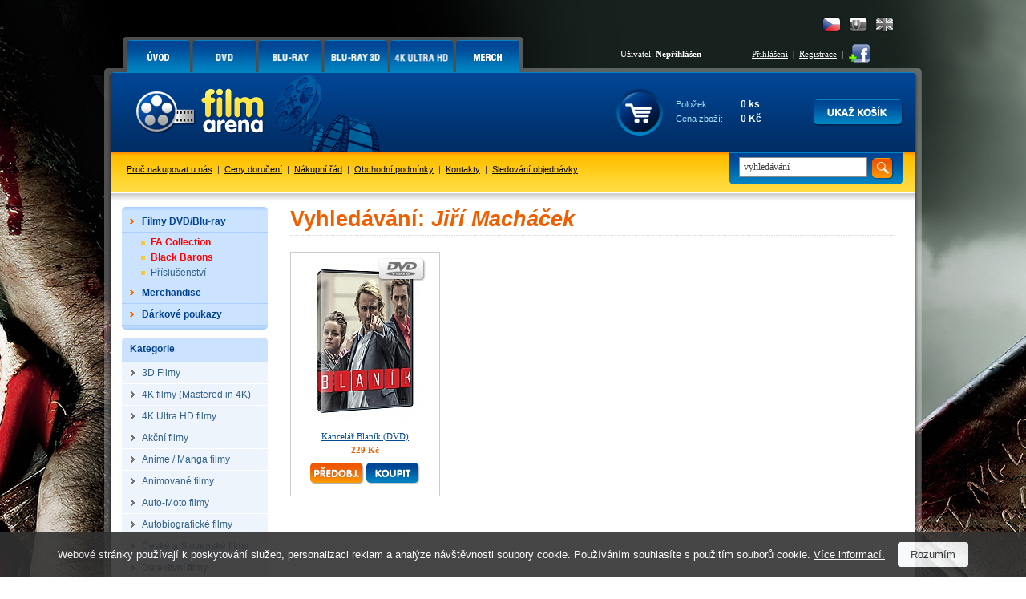

--- FILE ---
content_type: text/html; charset=Windows-1250
request_url: https://www.filmarena.cz/herci/jiri-machacek
body_size: 6039
content:
<!DOCTYPE HTML PUBLIC "-//W3C//DTD HTML 4.01 Transitional//EN">
<html>
<head>
<title>DVD filmy, Blu-Ray filmy, 3D filmy</title>
<meta http-equiv="Content-Type" content="text/html; charset=windows-1250">
<meta http-equiv="Content-Language" content="cs">
<meta name="description" content="Filmové novinky na Blu-ray a DVD za nejvýhodnější cenu na Filmarena.cz! Nákupem u nás získáte dárek a poštovné zdarma.">
<meta name="keywords" content="Filmové novinky, DVD filmy, Blu-ray filmy, filmy na dvd, filmy na blu-ray">
<meta name="author" content="Tvorbawww.cz">
<meta name="robots" content="index,follow">
<link rel="stylesheet" type="text/css" href="/styl/styl.css?1" media="screen" title="style (screen)">
<link rel="stylesheet" type="text/css" href="/assets/swiper/css/swiper.min.css">
<script type="text/javascript" src="/script/jquery.js"></script>
<script type="text/JavaScript" src="/assets/swiper/js/swiper.min.js"></script>
<script type="text/javascript" src="/script/main-uncopressed.js?d=1" defer></script>
<script type="text/JavaScript" src="/admin/script/ajax.js" defer></script><script type="text/JavaScript" src="/script/jquery-ui.js" defer></script>
<script type="text/JavaScript" src="/script/jquery.dragtable.js" defer></script>
<script type="text/JavaScript" src="/script/flash.js"></script>
<script type="text/javascript" src="https://apis.google.com/js/plusone.js" defer>{lang: 'cs'}</script>
<script type="text/JavaScript" src="/admin/script/fce.js?ver=241019" defer></script>
</head>
<body
><h1>DVD filmy, Blu-Ray filmy, 3D filmy</h1><div id="dhtmltooltip"></div><script type="text/javascript" src="/script/tooltip2.js" defer></script><div id="meziprostor" style="display:none;height:10px;" class="box-add-cart-close">&nbsp;</div><div id="kosik-vlozeno-box" style="display:none;"></div><div id="poslat-dotaz-box" style="display:none;"></div><div id="poslat-diskuze-box" style="display:none;"></div><div id="dostupnost-box" style="display:none;"></div><div id="vernostni-program-box" style="display:none;"></div><div class="main"><div class="reklama-kontext-bg-center" style="background-image:url('/soubory/branding/450_2_inglourious-basterds.png'); background-color:#000000;"><div class="reklama-kontext-center" style="background-image:url('/soubory/branding/450_1_inglourious-basterds.jpg');"><div class="centrovani" id="branding-click"><div class="pad-40"></div><div id="zaklad"><div id="hlavicka-bg" style="background:url('/img/bg-all-bez-horni-pruh.png') 0 0 repeat-x;"><div id="menu"><div id="menu-grafika"><ul id="toptabs"><li class="sec-00 sec-00-cz"><a href="https://www.filmarena.cz/?action=filtr_reset"><span></span></a></li>
<li class="sec-01 sec-01-cz"><a href="/dvd"><span></span></a></li>
<li class="sec-02 sec-02-cz"><a href="/blu-ray"><span></span></a></li>
<li class="sec-06 sec-06-cz"><a href="/blu-ray-3d"><span></span></a></li>
<li class="sec-08 sec-08-cz"><a href="/4k-ultra-hd"><span></span></a></li>
<li class="sec-07 sec-07-cz"><a href="/merchandise/"><span></span></a></li>
</ul></div><div id="menu-login-white"><div id="language"><a href="https://www.filmarena-eng.com/" class="flag-eng" title="English"></a><a href="https://www.filmarena.sk/" class="flag-sk" title="Slovensky"></a><a href="https://www.filmarena.cz/" class="flag-cz active" title="Česky"></a></div><table id="tb-login"><tr><td class="user">Uživatel: <strong>Nepřihlášen</strong></td><td class="vpravo"><a href="/login" class="barva-cerna">Přihlášení</a> &nbsp;|&nbsp; <a href="/registrace" class="barva-cerna">Registrace</a> &nbsp;|</td><td>&nbsp;<a href="https://www.facebook.com/Filmarena.cz" target="_blank"><img src="/img/add-facebook.png" class="ico-fb" alt="" onMouseover="ddrivetip('<p class=tooltip-p style=text-align:left;>Chci být fanoušek</p>','#CBE39D', 120, '#58830E')" onMouseout="hideddrivetip()"></a></td></tr></table></div></div><div id="hlavicka"><div id="hlavicka-grafika"><a href="https://www.filmarena.cz/"><img src="/img/film-arena.gif" width="323" height="100" alt="3D Blu-Ray filmy"></a></div><div id="hlavicka-banner">&nbsp;</div><div id="hlavicka-kosik"><div id="kosik"><div class="cart-frame cart-frame-padd"><table id="tb-kosik">
<tr><td class="kosik-popis">Položek:</td><td class="kosik-cislo" id="kosik-polozek">0 ks</td></tr>
<tr><td class="kosik-popis">Cena zboží:</td><td class="kosik-cislo" id="kosik-cena-celkem">0 Kč</td></tr>
</table></div><div class="kosik-btn-top"><a href="/kosik.php"><img src="/img/button/ukaz-kosik-cz.png" alt="Kliknutím přejdete na stránku s přehledem obsahu Vašeho košíku."></a></div></div></div></div><div id="spodni-menu"><div id="hledej" class="hledej-bg"><form method="get" action="/hledej.php" name="formular_hledej"><input type="text" value="vyhledávání" name="slovo_hledej" id="slovo_hledej" data-value="vyhledávání" class="autocompleteOff" > &nbsp;<input type="image" src="/img/button/hledat-iko.gif" class="hledat" alt="Hledat"></form><div id="iddivu_vysledek_vyhledej" class="fulltext-show"></div></div><p class="main-link"><a href="/o-nas">Proč nakupovat u nás</a> &nbsp;|&nbsp; <a href="/ceny-doruceni">Ceny doručení</a> &nbsp;|&nbsp; <a href="/nakupni-rad">Nákupní řád</a> &nbsp;|&nbsp; <a href="/obchodni-podminky">Obchodní podmínky</a> &nbsp;|&nbsp; <a href="/kontakty">Kontakty</a> &nbsp;|&nbsp; <a href="/objednavka-stav">Sledování objednávky</a></p></div><div id="nabidka-box"><div id="extra-box"><div id="extra-box-top"></div><ul><li><div id="main-menu"><ul><li class="shop"><div class="spc"><a href="/"><strong>Filmy DVD/Blu-ray</strong></a></div><div class="box">
					<table>
					<tr>
						<td><div class="hlavicka"><p>Akce</p></div></td>
						<td colspan="3"><div class="hlavicka"><p>Kategorie</p></div></td>
					</tr>
					<tr>
					<td><ul><li><a href="/vyber-sberatelskych-cisel">FA Collection</a></li><li><a href="/black-barons-collections">Black Barons</a></li><li><a href="/prislusenstvi">Příslušenství</a></li></ul></td><td><ul><li><a href="/3d-filmy/">3D Filmy</a></li>
<li><a href="/4k-filmy-mastered-in-4k/">4K filmy (Mastered in 4K)</a></li>
<li><a href="/4k-ultra-hd-filmy/">4K Ultra HD filmy</a></li>
<li><a href="/akcni-filmy/">Akční filmy</a></li>
<li><a href="/anime-manga-filmy/">Anime / Manga filmy</a></li>
<li><a href="/animovane-filmy/">Animované filmy</a></li>
<li><a href="/auto-moto-filmy/">Auto-Moto filmy</a></li>
<li><a href="/autobiograficke-filmy/">Autobiografické filmy</a></li>
<li><a href="/ceske-a-slovenske-filmy/">České a Slovenské filmy</a></li>
<li><a href="/detektivni-filmy/">Detektivní filmy</a></li>
<li><a href="/detske-filmy/">Dětské filmy</a></li>
<li><a href="/digibook/">DIGIBOOK</a></li>
<li><a href="/dobrodruzne-filmy/">Dobrodružné filmy</a></li>
<li><a href="/dokumentarni-filmy/">Dokumentární filmy</a></li>
<li><a href="/dramaticke-filmy/">Dramatické filmy</a></li>
<li><a href="/fantasy-filmy/">Fantasy filmy</a></li>
</ul></td><td><ul><li><a href="/fitness-filmy/">Fitness filmy</a></li>
<li><a href="/futurepak-metalpak/">FUTUREPAK / METALPAK</a></li>
<li><a href="/historicke-filmy/">Historické filmy</a></li>
<li><a href="/horory/">Horory</a></li>
<li><a href="/hudebni-filmy/">Hudební filmy</a></li>
<li><a href="/katastroficke-filmy/">Katastrofické filmy</a></li>
<li><a href="/kolekce/">KOLEKCE</a></li>
<li><a href="/komedie/">Komedie</a></li>
<li><a href="/komiksove-filmy/">Komiksové filmy</a></li>
<li><a href="/krimi-filmy/">Krimi filmy</a></li>
<li><a href="/limitovane-edice/">LIMITOVANÉ EDICE</a></li>
<li><a href="/mluvene-slovo/">Mluvené slovo</a></li>
<li><a href="/muzikaly/">Muzikály</a></li>
<li><a href="/nabozenske-filmy/">Náboženské filmy</a></li>
<li><a href="/naucne-filmy/">Naučné filmy</a></li>
<li><a href="/pohadky/">Pohádky</a></li>
</ul></td><td><ul><li><a href="/prislusenstvi/">PŘÍSLUŠENSTVÍ</a></li>
<li><a href="/psychologicke-filmy/">Psychologické filmy</a></li>
<li><a href="/rodinne-filmy/">Rodinné filmy</a></li>
<li><a href="/romanticke-filmy/">Romantické filmy</a></li>
<li><a href="/sberatelske-edice/">SBĚRATELSKÉ EDICE</a></li>
<li><a href="/sci-fi-filmy/">Sci-fi filmy</a></li>
<li><a href="/sportovni-filmy/">Sportovní filmy</a></li>
<li><a href="/steelbook/">STEELBOOK</a></li>
<li><a href="/steelbooky-z-francie/">STEELBOOKY z Francie</a></li>
<li><a href="/tanecni-filmy/">Taneční filmy</a></li>
<li><a href="/thrillery/">Thrillery</a></li>
<li><a href="/tv-serialy/">TV seriály</a></li>
<li><a href="/valecne-filmy/">Válečné filmy</a></li>
<li><a href="/westernove-filmy/">Westernové filmy</a></li>
</ul></td></tr></table></div></li><li><ul class="podkategorie">
<li><a href="/vyber-sberatelskych-cisel" class="cervena"><strong>FA Collection</strong></a></li>
<li><a href="/black-barons-collections" class="cervena"><strong>Black Barons</strong></a></li>
<li><a href="/prislusenstvi">Příslušenství</a></li>
</ul>
</li>
<li class="shop"><div class="spc"><a href="/merchandise/"><strong>Merchandise</strong></a></div><div class="box">
					<table>
					<tr>
						<td><div class="hlavicka"><p>Akce</p></div></td>
						<td colspan="3"><div class="hlavicka"><p>Kategorie</p></div></td>
					</tr>
					<tr>
					<td><ul><li><a href="/merchandise/novinky">Novinky</a></li><li><a href="/merchandise/predobjednavky">Předobjednávky</a></li></ul></td><td><ul><li><a href="/merchandise/3d-lentikulary/">3D Lentikuláry</a></li>
<li><a href="/merchandise/hrnky-a-podtacky/">Hrnky a podtácky</a></li>
</ul></td><td><ul><li><a href="/merchandise/maniacs-boxy/">MANIACS boxy</a></li>
<li><a href="/merchandise/plakaty/">Plakáty</a></li>
</ul></td><td><ul><li><a href="/merchandise/podtacky/">PODTÁCKY</a></li>
<li><a href="/merchandise/tricka/">Trička</a></li>
</ul></td></tr></table></div></li><li class="shop-without"><div class="spc"><a href="/darkove-poukazy/"><strong>Dárkové poukazy</strong></a></div></li></ul></div></li></ul><div id="extra-box-bottom"></div></div><div id="kategorie-box"><div id="kategorie-box-top"><p>Kategorie</p></div><ul>
<li><a href="/3d-filmy/"><strong>3D Filmy</strong></a></li>
<li><a href="/4k-filmy-mastered-in-4k/"><strong>4K filmy (Mastered in 4K)</strong></a></li>
<li><a href="/4k-ultra-hd-filmy/"><strong>4K Ultra HD filmy</strong></a></li>
<li><a href="/akcni-filmy/"><strong>Akční filmy</strong></a></li>
<li><a href="/anime-manga-filmy/"><strong>Anime / Manga filmy</strong></a></li>
<li><a href="/animovane-filmy/"><strong>Animované filmy</strong></a></li>
<li><a href="/auto-moto-filmy/"><strong>Auto-Moto filmy</strong></a></li>
<li><a href="/autobiograficke-filmy/"><strong>Autobiografické filmy</strong></a></li>
<li><a href="/ceske-a-slovenske-filmy/"><strong>České a Slovenské filmy</strong></a></li>
<li><a href="/detektivni-filmy/"><strong>Detektivní filmy</strong></a></li>
<li><a href="/detske-filmy/"><strong>Dětské filmy</strong></a></li>
<li><a href="/digibook/"><strong>DIGIBOOK</strong></a></li>
<li><a href="/dobrodruzne-filmy/"><strong>Dobrodružné filmy</strong></a></li>
<li><a href="/dokumentarni-filmy/"><strong>Dokumentární filmy</strong></a></li>
<li><a href="/dramaticke-filmy/"><strong>Dramatické filmy</strong></a></li>
<li><a href="/fantasy-filmy/"><strong>Fantasy filmy</strong></a></li>
<li><a href="/fitness-filmy/"><strong>Fitness filmy</strong></a></li>
<li><a href="/futurepak-metalpak/"><strong>FUTUREPAK / METALPAK</strong></a></li>
<li><a href="/historicke-filmy/"><strong>Historické filmy</strong></a></li>
<li><a href="/horory/"><strong>Horory</strong></a></li>
<li><a href="/hudebni-filmy/"><strong>Hudební filmy</strong></a></li>
<li><a href="/katastroficke-filmy/"><strong>Katastrofické filmy</strong></a></li>
<li><a href="/kolekce/"><strong>KOLEKCE</strong></a></li>
<li><a href="/komedie/"><strong>Komedie</strong></a></li>
<li><a href="/komiksove-filmy/"><strong>Komiksové filmy</strong></a></li>
<li><a href="/krimi-filmy/"><strong>Krimi filmy</strong></a></li>
<li><a href="/limitovane-edice/"><strong>LIMITOVANÉ EDICE</strong></a></li>
<li><a href="/mluvene-slovo/"><strong>Mluvené slovo</strong></a></li>
<li><a href="/muzikaly/"><strong>Muzikály</strong></a></li>
<li><a href="/nabozenske-filmy/"><strong>Náboženské filmy</strong></a></li>
<li><a href="/naucne-filmy/"><strong>Naučné filmy</strong></a></li>
<li><a href="/pohadky/"><strong>Pohádky</strong></a></li>
<li><a href="/prislusenstvi/"><strong>PŘÍSLUŠENSTVÍ</strong></a></li>
<li><a href="/psychologicke-filmy/"><strong>Psychologické filmy</strong></a></li>
<li><a href="/rodinne-filmy/"><strong>Rodinné filmy</strong></a></li>
<li><a href="/romanticke-filmy/"><strong>Romantické filmy</strong></a></li>
<li><a href="/sberatelske-edice/"><strong>SBĚRATELSKÉ EDICE</strong></a></li>
<li><a href="/sci-fi-filmy/"><strong>Sci-fi filmy</strong></a></li>
<li><a href="/sportovni-filmy/"><strong>Sportovní filmy</strong></a></li>
<li><a href="/steelbook/"><strong>STEELBOOK</strong></a></li>
<li><a href="/steelbooky-z-francie/"><strong>STEELBOOKY z Francie</strong></a></li>
<li><a href="/tanecni-filmy/"><strong>Taneční filmy</strong></a></li>
<li><a href="/thrillery/"><strong>Thrillery</strong></a></li>
<li><a href="/tv-serialy/"><strong>TV seriály</strong></a></li>
<li><a href="/valecne-filmy/"><strong>Válečné filmy</strong></a></li>
<li><a href="/westernove-filmy/"><strong>Westernové filmy</strong></a></li>
</ul></div><div class="platby-box"><div class="platby-box-top"></div><p style="font-size:120%"><strong>Sledujte AKCE a UŠETŘETE!</strong></p><p style="font-size:100%">Jako první se dozvíte o akčních cenách a slevách, které pro vás připravujeme.<br><a href="javascript:void(0)" id="subscribe-newsletter">Přihlásit se k odběru novinek e-mailem</a></p><div class="platby-box-bottom"></div></div><div class="platby-box"><div class="platby-box-top"></div><p><strong>Facebook</strong></p><div id="facebook-box"><iframe src="https://www.facebook.com/plugins/likebox.php?href=http%3A%2F%2Fwww.facebook.com%2FFilmarena.cz&amp;layout=standard&amp;width=182&amp;colorscheme=light&amp;show_faces=true&amp;stream=false&amp;header=false&amp;height=230" scrolling="no" frameborder="0"></iframe></div></div><div class="platby-box"><div class="platby-box-top"></div><p><a href="https://plus.google.com/104989634101629014178" target="_blank"><img src="/img/logo-google-plus-cz.png" class="google-plus" alt="Najdete nás na Google +"></a></p><div class="platby-box-bottom"></div></div><div id="kontakt-box-levy">
	<div id="kontakt-box-levy-top"></div>
	<div id="kontakt-box-levy-telo">
	<table id="kontakt-box-levy-tb">

<tr><td colspan="2" class="height-40"><strong>Rychlé kontakty</strong></td></tr><tr><td><img src="/img/ico-cell.gif" alt="" class="ico-contact"></td><td>+420 775 590 770<br>(Po-Pá: 8.00-16.00)</td></tr><tr><td><img src="/img/ico-mail.gif" alt="" class="ico-contact"></td><td><a href="mailto:info@filmarena.cz">info@filmarena.cz</a></td></tr></table>&nbsp;<br>
	</div>
	<div id="kontakt-box-levy-bottom"></div>
</div>	<div class="platby-box"><div class="platby-box-top"></div><p style="margin-bottom:10px">Akceptujeme tyto druhy platebních karet:</p><p><img src="/img/karty/visa-logo.gif" class="payment-card" alt="Visa"> <img src="/img/karty/visa-electron-logo.gif"  class="payment-card" alt="Visa Electron"></p><p><img src="/img/karty/mastercard-logo.gif"  class="payment-card" alt="MasterCard"> <img src="/img/karty/maestro-logo.gif" class="payment-card" alt="Maestro"></p><p style="margin-top:20px;margin-bottom:10px;">Jsme držiteli certifikátu:</p><div id="showHeurekaBadgeHere-12" style="margin-bottom:15px;"></div><script type="text/javascript">
var _hwq = _hwq || [];
_hwq.push(['setKey', 'C64AD83F8AF9A1654C32BF8D115D7E3C']);_hwq.push(['showWidget', '12', '6972', 'FilmaArena.cz', 'filmarena-cz']);(function() {
var ho = document.createElement('script'); ho.type = 'text/javascript'; ho.async = true;
ho.src = ('https:' == document.location.protocol ? 'https://ssl' : 'http://www') + '.heureka.cz/direct/i/gjs.php?n=wdgt&sak=C64AD83F8AF9A1654C32BF8D115D7E3C';
 var s = document.getElementsByTagName('script')[0]; s.parentNode.insertBefore(ho, s);
})();
</script>
<div class="platby-box-bottom"></div></div></div><div id="zbozi-kategorie"><h2>Vyhledávání: <i>Jiří Macháček</i></h2><table id="tb-zbozi" style="margin-top:0">
<tr>
<td class="zbozi_ram_film">
<div class="img-obal"><div class="logo-dvd"></div><a href="/dvd-kancelar-blanik"><img class="lazy" src="https://www.filmarena.cz/img/lazy-load-image.png" data-original="/obrazky/film_21970_1_c.jpg" width="138" height="197" alt="Kancelář Blaník (DVD)" >
<noscript><img src="/obrazky/film_21970_1_c.jpg" width="138" height="197" alt="Kancelář Blaník (DVD)"></noscript>
</a></div>
<div class="ranking_souhrn_vypis_bez"></div>
<p class="titul-nazev"><a href="/dvd-kancelar-blanik" class="odkaz">Kancelář Blaník (DVD)</a></p>
<p class="titul-cena">229 Kč</p>
<p class="obsluha"><a title="Datum dodání není znám." class="tooltipx Ttmoranz"><img src="/img/sklad/predobjednavka-cz.png" alt=""></a>&nbsp;<input type="image" src="/img/button/buy-cz.png" class="add-cart" data-id="21970" data-id-db="1"  alt="vložit produkt do košíku"></p>
</td>
<td>&nbsp;</td>
<td>&nbsp;</td>
<td>&nbsp;</td>
<td>&nbsp;</td>
<td>&nbsp;</td>
<td>&nbsp;</td>
</tr>
</table></div><div id="bg-paticka"><div id="paticka"><p class="popularni-kategorie"><strong>Populární kategorie:</strong><a href="/4k-filmy/" title="4K filmy"><strong>4K filmy</strong></a>
|<a href="/3d-filmy/" title="3D filmy"><strong>3D filmy</strong></a>
|<a href="/blu-ray" title="Blu-ray filmy"><strong>Blu-ray filmy</strong></a>
|<a href="/dvd" title="DVD filmy"><strong>DVD filmy</strong></a>
|<a href="/novinky?dvd=1&amp;action=filtr" title="Novinky na DVD"><strong>Novinky na DVD</strong></a>
|<a href="/novinky?blu_ray=1&amp;action=filtr" title="Novinky na Blu-ray"><strong>Novinky na Blu-ray</strong></a>
|<a href="/akcni-filmy/" title="Akční filmy">Akční filmy</a>
</p><div id="logo-paticka"><img src="/img/logo-film-arena.png" alt="Filmové novinky"></div><table id="tb-paticka">
<tr>
<td><span class="bold">O společnosti</span><br><ul>
<li><a href="/o-nas">O společnosti</a></li>
<li><a href="/kontakty">Kontakty</a></li>
<li><a href="/pracovni-prilezitosti"><strong>Pracovní příležitosti</strong></a></li>
</ul>
</td><td><span class="bold">Vše o nákupu</span><br><ul><li><a href="/obchodni-podminky">Obchodní podmínky</a></li>
<li><a href="/ceny-doruceni">Ceny doručení</a></li>
<li><a href="/reklamacni-rad">Reklamační řád</a></li>
<li><a href="/nakupni-rad">Nákupní řád</a></li>
<li><a href="/kredity">Kreditní systém</a></li>
</ul>
</td><td><span class="bold">Sortiment</span><br><ul>
<li><a href="/4k-ultra-hd">4K Ultra HD filmy</a></li>
<li><a href="/blu-ray-3d">3D Blu-ray filmy</a></li>
<li><a href="/blu-ray">Blu-ray filmy</a></li>
<li><a href="/dvd">DVD filmy</a></li>
<li><a href="/merchandise/">Merchandise</a></li>
</ul>
</td><td><span class="bold">Partnerské weby</span><br><ul>
<li><a href="https://www.film-arena.cz" target="_blank" title="Blu-ray filmy">Blu-ray filmy</a></li>
<li><a href="https://www.kinobox.cz/clanky/recenze" target="_blank" title="Filmové recenze">Filmové recenze</a></li>
<li><a href="https://www.filmyzastovku.cz" title="DVD filmy, Blu-ray filmy" target="_blank">DVD filmy, Blu-ray filmy</a></li>
<li><a href="https://www.kinobox.cz/premiery" target="_blank" title="Novinky v kinech">Novinky v kinech</a></li>
<li><a href="https://www.filmcity.cz/" title="Novinky na Blu-ray i DVD pro Vás" target="_blank">Novinky na Blu-ray i DVD pro Vás</a></li>
<li><a href="http://www.bontonfilm.cz" title="Novinky v kinech" target="_blank">Novinky v kinech</a></li>
</ul>
</td></tr>
</table>
<div class="copyright"><div class="copy-right">Copyright © 2026 <a href="https://www.filmarena.cz" title="3D filmy, Blu-ray filmy, DVD filmy">filmarena.cz</a> | Vytvořil: <a href="https://www.tvorbawww.cz" target="_blank">tvorba webových stránek</a></div><div class="copy-left"><span>Máme pro Vás 1503 produktů.</span></div></div></div></div></div></div><div class="clear"></div></div><div class="clear"></div></div></div><div class="branding-paticka-center" style="background-color:#000000;"></div><input type="hidden" id="branding_url" value="https://www.filmarena.cz/click.php?click=sidebar&amp;ID=450"><input type="hidden" id="web_url_rewrite" value=""><div id="abs-univ-box2" style="display:none;"><p class="loading"><img src="/images/loading-black.gif" alt="loading"></p></div><div id="meziprostor2" style="display:none;"></div><input type="hidden" value="cz" name="choosen_lng" id="choosen_lng"></div><div id="plovouciHlaska" class="popisek"></div><script>
(function(i,s,o,g,r,a,m){i['GoogleAnalyticsObject']=r;i[r]=i[r]||function(){
(i[r].q=i[r].q||[]).push(arguments)},i[r].l=1*new Date();a=s.createElement(o),
m=s.getElementsByTagName(o)[0];a.async=1;a.src=g;m.parentNode.insertBefore(a,m)
})(window,document,'script','//www.google-analytics.com/analytics.js','ga');
ga('create', 'UA-10317506-1', 'auto');
ga('send', 'pageview');
</script>
</body></html>

--- FILE ---
content_type: text/css
request_url: https://www.filmarena.cz/styl/styl.css?1
body_size: 34250
content:
/* ----------------------------------------------------------------------------------------------------------

	Autor: Ing. Miroslav Komárek
	Firma: tvorbawww.cz
    Aktualizace: 2010-05-08, 12:00 GMT+1
	URL: http://www.tvorbawww.cz

---------------------------------------------------------------------------------------------------------- */

/* =============================================================================
	Fonty
============================================================================= */
a { text-decoration:underline; color:#32608a; }
a:hover  { text-decoration:underline; color:#ec8b00; }

h1 {	font-size:12px; font-family:Verdana, Arial, Helvetica, sans-serif; color:#333333; text-decoration:none; font-weight:bold; display:none; }
h3 {	font-size:15px; font-family:Arial, Helvetica, Verdana, sans-serif; color:#333333; font-weight:bold; margin-top:40px; margin-left:0px; margin-bottom:0px; text-align:left; }
h4 { font-size:100%; font-family:Arial, Helvetica, Verdana, sans-serif; color:#004b98; font-weight:bold; margin-top:30px; margin-left:35px; margin-bottom:6px; text-align:left; }
h3.green { color:#496504; }


sup {cursor:help;}

a:link.barva-cerna { color:#000; text-decoration:underline; }
a:visited.barva-cerna  { color:#000; text-decoration:underline; }
a:active.barva-cerna  { color:#0064ab; text-decoration:none; }
a:hover.barva-cerna  { color:#0064ab; text-decoration:none; }

.a-green a:link  { color:#496504; }
.a-green a:visited  { color:#496504; }
.a-green a:active  { color:#ec8b00; }
.a-green a:hover  { color:#ec8b00; }

input { font-family: Arial, Verdana, Helvetica, sans-serif; font-size: 12px; color:#414141; border:1px solid #8a8a8a; }
label {cursor:pointer;}

.free { 	border:0px; }
.form { font-family:Verdana,Helvetica,sans-serif; font-size:12px; border-width:1px; border-top-color:#666666; border-right-color:#cccccc; border-bottom-color:#cccccc; border-left-color:#666666; padding-top:2px; }
.form-readonly {	color:#818181; }
.main { margin:0px }
.povinne { color:red; }
.doleva { float:left; }
.doprava { float:right; }
.vpravo { text-align:right; }
.both { clear:both; }
.velka { text-transform: uppercase; }
.tucne { font-weight:bold; }
.centrovani { text-align:center !important; }
.left { text-align:left; }
.right {	text-align:right; }
.blok { text-align:justify; }
.hidden { display:none }
.maly-font { font-size:11px; color:#666666; }
.otaznik { cursor:help }
.cena-format { font-size:11px; font-weight:bold; color:#f05e00; font-family:verdana; }
.zelena-kosik { color:#6d9906; text-decoration:none; font-style:italic; }
.bg-black {background-color:#000;}
.cerna { color:#000; }
.oranz { color:#f05e00; }
.preskrtnute { text-decoration: line-through; }
.seda { color:#666666; }
.seda2 { color:#999999; }
.cervena { color:#ff0000; }
.zelena { color:green; }
.bold {font-weight:bold;}
.font-normal {font-weight:normal !important;}
.align-middle {vertical-align:middle;}
.img-25-25 {width:25px; height:25px;}
.img-20-20 {width:20px; height:20px;}
.img-16-16 {width:16px; height:16px;}
.border-0 {border:0;}
.img-obj-print {font-size:10px !important;text-transform:uppercase;text-decoration:none !important;}
.img-cancel-unavailable-title {width:234px; height:33px; vertical-align:middle; cursor:pointer;}
.pt-sans-narrow {font-family:'PT Sans Narrow' !important;}
.rem-1-3 {font-size:1.3rem;}
.rem-1-2 {font-size:1.2rem;}
.margin-30-0-60-0 {margin:30px 0 60px 0;}
.margin-20-0 {margin:20px 0;}
.not-allowed {cursor:not-allowed !important;}
.margin-50-0-15-0 {margin:60px 0 15px 0 !important; }
.margin-0-0-15-0 {margin:0 0 15px 0 !important; }
.brown {color:#7f4404;}
span.tip {font-size:10px; background-color:#ff0000; color:#fff; padding:0 5px;}
.big-font {font-size:1.1rem}
.italic {font-style:italic;}




/* =============================================================================
	Layout: Kostra
============================================================================= */
body { padding:0px; font-size:11px;	margin:0px;	font-family:Verdana, Tahoma, Arial, helvetica, sans-serif; color:#333333; background-color:#ffffff; }
table { font-size:12px; margin:0px; font-family:Arial,Tahoma,Verdana,helvetica,sans-serif; color:#333333;	}

#reklama-kontext-the-lego-movie { background-image:url('../soubory/sidebar-the-lego-movie.jpg'); }
#reklama-kontext-bg-the-lego-movie { background-image:url('../img/bg-sidebar-the-lego-movie.png'); background-color:#f5ca2a; }
#branding-paticka-the-lego-movie { background-image:url('../img/branding-paticka-lego.png'); background-color:#f5ca2a; }

#reklama-kontext-walter-mitty { background-image:url('../soubory/sidebar-walter-mitty.jpg'); }
#reklama-kontext-bg-walter-mitty { background-image:url('../img/bg-sidebar-walter-mitty.png'); background-color:#5d98c1; }
#branding-paticka-walter-mitty { background-color:#5d98c1; }

#reklama-kontext-free-birds { background-image:url('../soubory/sidebar-free-birds.jpg'); }
#reklama-kontext-bg-free-birds { background-image:url('../img/bg-sidebar-free-birds.png'); background-color:#f2c102; }
#branding-paticka-free-birds { background-color:#f2c102; }

#reklama-kontext-make-your-move { background-image:url('../soubory/sidebar-make-your-move.jpg'); }
#reklama-kontext-bg-make-your-move { background-image:url('../img/bg-sidebar-make-your-move.png'); background-color:#000000; }
#branding-paticka-make-your-move { background-color:#000000; }

#reklama-kontext-band-of-brothers { background-image:url('../soubory/sidebar-band-of-brothers.jpg'); }
#reklama-kontext-bg-band-of-brothers { background-image:url('../img/bg-sidebar-band-of-brothers.png'); background-color:#000000; }
#branding-paticka-band-of-brothers { background-color:#000000; }

#reklama-kontext-the-wolf-of-wall-street { background-image:url('../soubory/sidebar-the-wolf-of-wall-street.jpg'); }
#reklama-kontext-bg-the-wolf-of-wall-street { background-image:url('../img/bg-sidebar-the-wolf-of-wall-street.png'); background-color:#000000; }
#branding-paticka-the-wolf-of-wall-street { background-color:#000000; }

#reklama-kontext-grudge-match { background-image:url('../soubory/sidebar-grudge-match.jpg'); }
#reklama-kontext-bg-grudge-match { background-image:url('../img/bg-sidebar-grudge-match.png'); background-color:#1a1004; }
#branding-paticka-grudge-match { background-color:#1a1004; }

#reklama-kontext-pribeh-kmotra { background-image:url('../soubory/sidebar-pribeh-kmotra.jpg'); }
#reklama-kontext-bg-pribeh-kmotra { background-image:url('../img/bg-sidebar-pribeh-kmotra.png'); background-color:#2b1615; }
#branding-paticka-pribeh-kmotra { background-color:#2b1615; }

#reklama-kontext-captain-america-the-winter-soldier { background-image:url('../soubory/sidebar-captain-america-the-winter-soldier.jpg'); }
#reklama-kontext-bg-captain-america-the-winter-soldier { background-image:url('../img/bg-sidebar-captain-america-the-winter-soldier.png'); background-color:#193641; }
#branding-paticka-captain-america-the-winter-soldier { background-color:#193641; }

#reklama-kontext-the-family { background-image:url('../soubory/sidebar-the-family.jpg'); }
#reklama-kontext-bg-the-family { background-image:url('../img/bg-sidebar-the-family.png'); background-color:#000000; }
#branding-paticka-the-family { background-color:#000000; }

#reklama-kontext-walking-with-dinosaurs { background-image:url('../soubory/sidebar-walking-with-dinosaurs.jpg'); }
#reklama-kontext-bg-walking-with-dinosaurs { background-image:url('../img/bg-sidebar-walking-with-dinosaurs.png'); background-color:#423336; }
#branding-paticka-walking-with-dinosaurs { background-color:#423336; }

#reklama-kontext-47-ronin { background-image:url('../soubory/sidebar-47-ronin.jpg'); }
#reklama-kontext-bg-47-ronin { background-image:url('../img/bg-sidebar-47-ronin.png'); background-color:#000000; }
#branding-paticka-47-ronin { background-color:#000000; }

#reklama-kontext-frozen { background-image:url('../soubory/sidebar-frozen.jpg'); }
#reklama-kontext-bg-frozen { background-image:url('../img/bg-sidebar-frozen.png'); background-color:#9dc6e3; }
#branding-paticka-frozen { background-color:#9dc6e3; }

#reklama-kontext-konzultant { background-image:url('../soubory/sidebar-konzultant.jpg'); }
#reklama-kontext-bg-konzultant { background-image:url('../img/bg-sidebar-konzultant.png'); background-color:#000000; }
#branding-paticka-konzultant { background-color:#000000; }

#reklama-kontext-captain-phillips { background-image:url('../soubory/sidebar-captain-phillips.jpg'); }
#reklama-kontext-bg-captain-phillips { background-image:url('../img/bg-sidebar-captain-phillips.png'); background-color:#000000; }
#branding-paticka-captain-phillips { background-color:#000000; }

#reklama-kontext-about-time { background-image:url('../soubory/sidebar-about-time.jpg'); }
#reklama-kontext-bg-about-time { background-image:url('../img/bg-sidebar-about-time.png'); background-color:#4a1111; }
#branding-paticka-about-time { background-color:#4a1111; }

#reklama-kontext-the-hunger-games { background-image:url('../soubory/sidebar-the-hunger-games.jpg'); }
#reklama-kontext-bg-the-hunger-games { background-image:url('../img/bg-sidebar-the-hunger-games.png'); background-color:#000000; }
#branding-paticka-the-hunger-games { background-color:#000000; }

#reklama-kontext-the-hobbit-the-desolation-of-smaug { background-image:url('../soubory/sidebar-the-hobbit-the-desolation-of-smaug-2.jpg'); }
#reklama-kontext-bg-the-hobbit-the-desolation-of-smaug { background-image:url('../img/bg-sidebar-the-hobbit-the-desolation-of-smaug.png'); background-color:#000000; }
#branding-paticka-the-hobbit-the-desolation-of-smaug { background-color:#000000; }

#reklama-kontext-the-best-offer { background-image:url('../soubory/sidebar-the-best-offer.jpg'); }
#reklama-kontext-bg-the-best-offer { background-image:url('../img/bg-sidebar-the-best-offer.png'); background-color:#000000; }
#branding-paticka-the-best-offer { background-color:#000000; }

#reklama-kontext-thor-temny-svet { background-image:url('../soubory/sidebar-thor-temny-svet.jpg'); }
#reklama-kontext-bg-thor-temny-svet { background-image:url('../img/bg-sidebar-thor-temny-svet.png'); background-color:#000000; }
#branding-paticka-thor-temny-svet { background-color:#000000; }

#reklama-kontext-hra-o-truny { background-image:url('../soubory/sidebar-hra-o-truny.jpg'); }
#reklama-kontext-bg-hra-o-truny { background-image:url('../img/bg-sidebar-hra-o-truny.png'); background-color:#000000; }
#branding-paticka-hra-o-truny { background-color:#000000; }

#reklama-kontext-gravitace { background-image:url('../soubory/sidebar-gravitace.jpg'); }
#reklama-kontext-bg-gravitace { background-image:url('../img/bg-sidebar-gravitace.png'); background-color:#012438; }
#branding-paticka-gravitace { background-color:#012438; }

#reklama-kontext-justin { background-image:url('../soubory/sidebar-justin.jpg'); }
#reklama-kontext-bg-justin { background-image:url('../img/bg-sidebar-justin.png'); background-color:#381103; }
#branding-paticka-justin { background-color:#381103; }

#reklama-kontext-zmizeni { background-image:url('../soubory/sidebar-zmizeni.jpg'); }
#reklama-kontext-bg-zmizeni { background-image:url('../img/bg-sidebar-zmizeni.png'); background-color:#000000; }
#branding-paticka-zmizeni { background-color:#000000; }

#reklama-kontext-turbo { background-image:url('../soubory/sidebar-turbo.jpg'); }
#reklama-kontext-bg-turbo { background-image:url('../img/bg-sidebar-turbo.png'); background-color:#02286f; }
#branding-paticka-turbo { background-color:#02286f; }

#reklama-kontext-escape-plan { background-image:url('../soubory/sidebar-escape-plan.jpg'); }
#reklama-kontext-bg-escape-plan { background-image:url('../img/bg-sidebar-escape-plan.png'); background-color:#000000; }
#branding-paticka-escape-plan { background-color:#000000; }

#reklama-kontext-gta-5 { background-image:url('../soubory/sidebar-gta-5.jpg'); }
#reklama-kontext-bg-gta-5 { background-image:url('../img/bg-sidebar-gta-5.png'); background-color:#000000; }
#branding-paticka-gta-5 { background-color:#000000; }

#reklama-kontext-knihy { background-image:url('../soubory/sidebar-knihy.jpg'); }
#reklama-kontext-bg-knihy { background-image:url('../img/bg-sidebar-knihy.png'); background-color:#381103; }
#branding-paticka-knihy { background-color:#381103; }


.reklama-kontext-center { background-position: 50% 0; background-repeat:no-repeat; }
.reklama-kontext-bg-center { background-position: 50% 0; background-repeat:repeat-y; min-width:1004px; }
.branding-paticka-center { background-image:url('../img/branding-paticka.png'); background-position: 50% 0; background-repeat:no-repeat; height:77px; min-width:1004px; }

@media screen and (-webkit-min-device-pixel-ratio:0){
	.reklama-kontext-center { background-position: 49.999% 0; }
    .reklama-kontext-bg-center { background-position: 49.999% 0; }
	.branding-paticka-center { background-position: 49.999% 0; }
}



#branding-click {} 

.sidebar-soc-site { position:absolute;left:-183px;cursor:pointer; width:182px;height:108px;display:block;z-index:999 !important; }
.sidebar-facebook { top:220px; }
.sidebar-google { top:338px; }
.sidebar-twitter { top:458px; }



#zaklad { margin:0 auto; width:1004px; position:relative; z-index:5;}
.pad-40 {height:40px;}
#hlavicka { float:left; width:1004px; height:100px; }

#hlavicka-bg { position:relative; float:left; width:100%; }

#hlavicka-bez-grafika { position: relative; float:left; }
#hlavicka-bez-grafika H1 { z-index:20; OVERFLOW:hidden; width:200px; position:absolute; height:80px; top:10px; font-size:18px; font-family: Verdana, Arial, Helvetica, sans-serif; color:#333333; font-weight:bold; text-align:left; margin-left:30px; }
#hlavicka-bez-grafika h2 { z-index:20; OVERFLOW:hidden; width:200px; position:absolute; height:50px; top:10px; font-size:14px; font-family: Verdana, Arial, Helvetica, sans-serif; color:#333333; text-decoration:none; font-weight:bold; text-align:left; margin-top:30px; margin-left:30px; }
#hlavicka-bez-grafika p { font-size:12px; z-index:20; OVERFLOW:hidden; width:250px; position:absolute; height:40px; top:60px; text-align:left; margin-left:30px; }

#hlavicka-grafika { float:left; width:323px; display:inline; margin-left:14px;}
	#hlavicka-grafika img { border:0;}
#hlavicka-banner { float:left; width:290px; display:inline; }

#hlavicka-promo { width:100%;height:40px;float:left; }

#hlavicka-kosik { float:left; width:362px; }
#hlavicka-kosik #kosik { z-index:100; width:362px; height:100px; margin:0px;	background:url('../img/bg-kosik.gif') left top no-repeat; color:#FFFFFF; }
#hlavicka-kosik #knihy_kosik { z-index:100; width:362px; height:100px; margin:0px;	background:url('../img/knihy_bg-kosik.gif') left top no-repeat; color:#FFFFFF; }
#hlavicka-kosik #hry_kosik { z-index:100; width:362px; height:100px; margin:0px;	background:url('../img/hry_bg-kosik.gif') left top no-repeat; color:#FFFFFF; }

#hlavicka-kosik div.cart-frame {float:left;margin-left:75px;}
#hlavicka-kosik div.cart-frame-padd-logged {margin-top:22px;}
#hlavicka-kosik div.cart-frame-padd {margin-top:30px;}

#hlavicka-kosik #tb-kosik { font-family:Verdana,Arial; border:0;}
#hlavicka-kosik #tb-kosik td { vertical-align:middle; }
.kosik-btn-top { margin-top:34px; float:right; }
	.kosik-btn-top img { width:113px; height:35px; border:0; }

.kosik-popis { color:#a9e3ff; font-size:11px; width:77px; }
.kosik-cislo { font-size:12px; font-weight:700; color:#FFFFFF; }
.knihy_kosik-popis { color:#fdc3a1; font-size:11px; width:77px; }
.hry_kosik-popis { color:#cff472; font-size:11px; width:77px; }
.question-ico {width:16px; height:16px; border:0; vertical-align:middle;}
.pointer {cursor:pointer;}

#spodni-menu { float:left; width:1004px; height:48px; }
#spodni-menu a:link { color:#000; text-decoration:underline; }
#spodni-menu a:visited  { color:#000; text-decoration:underline; }
#spodni-menu a:active { color:#0064ab; text-decoration:none; }
#spodni-menu a:hover  { color:#0064ab; text-decoration:none; }
#spodni-menu #hledej { float:right; width:216px; height:40px; background-repeat:no-repeat; display:inline; margin-right:16px; }
#spodni-menu .hledej-bg { background-image:url('../img/bg-hledej.gif'); }
#spodni-menu .hry_hledej-bg { background-image:url('../img/hry_bg-hledej.gif'); }
#spodni-menu .knihy_hledej-bg { background-image:url('../img/knihy_bg-hledej.gif'); }

#spodni-menu #hledej form { margin:6px 0 0 0;padding:0; }
#spodni-menu #hledej form input.hledat { margin-top:1px; border:0px; vertical-align:top;}
#spodni-menu p.main-link {text-align:left;margin:15px 0 0 20px;}

#menu { 	float:left; width:1004px; height:50px; display:inline; margin-top:0px; }
#menu-grafika { float:left; width:600px; height:40px; text-align:left; display:inline; margin-left:15px;  }




/* =============================================================================
	Layout: Horní záložky
============================================================================= */
#menu-grafika ul#toptabs { margin:0; padding:0; list-style-type:none; }
#menu-grafika ul#toptabs li {display:block; position:relative; float:left; height:50px; overflow:hidden;}
#menu-grafika ul#toptabs li span {display:block; position:absolute; top:0; left:0; z-index:1; width:100%; height:100%; cursor:pointer;}

/*
#menu-grafika ul#toptabs li span.hover-input {background-position:50% -50px !important;}
#menu-grafika ul#toptabs li span.hover-input-right {background-position:100% -50px !important;}
*/

#menu-grafika ul#toptabs li.sec-00 { width:86px; }
#menu-grafika ul#toptabs li.sec-01 { width:82px; }
#menu-grafika ul#toptabs li.sec-02 { width:82px; }
#menu-grafika ul#toptabs li.sec-04 { width:82px; }
#menu-grafika ul#toptabs li.sec-05 { width:86px; }
#menu-grafika ul#toptabs li.sec-06 { width:82px; }
#menu-grafika ul#toptabs li.sec-08 { width:82px; }
#menu-grafika ul#toptabs li.sec-07 { width:86px; }

#menu-grafika ul#toptabs li.sec-00 span { width:86px; background-repeat:no-repeat; background-position:0 0; }
#menu-grafika ul#toptabs li.sec-01 span { width:82px; background-repeat:no-repeat; background-position:50% 0; }
#menu-grafika ul#toptabs li.sec-02 span { width:82px; background-repeat:no-repeat; background-position:50% 0; }
#menu-grafika ul#toptabs li.sec-04 span { width:82px; background-repeat:no-repeat; background-position:50% 0; }
#menu-grafika ul#toptabs li.sec-05 span { width:86px; background-repeat:no-repeat; background-position:100% 0; }
#menu-grafika ul#toptabs li.sec-06 span { width:82px; background-repeat:no-repeat; background-position:50% 0; }
#menu-grafika ul#toptabs li.sec-08 span { width:82px; background-repeat:no-repeat; background-position:50% 0; }
#menu-grafika ul#toptabs li.sec-07 span { width:86px; background-repeat:no-repeat; background-position:100% 0; }

#menu-grafika ul#toptabs li.sec-00-cz span {background-image:url("../img/menu/sec-00-cz.png"); }
#menu-grafika ul#toptabs li.sec-01-cz span {background-image:url("../img/menu/sec-01-cz.png"); }
#menu-grafika ul#toptabs li.sec-02-cz span {background-image:url("../img/menu/sec-02-cz.png"); }
#menu-grafika ul#toptabs li.sec-04-cz span {background-image:url("../img/menu/sec-04-cz.png"); }
#menu-grafika ul#toptabs li.sec-05-cz span {background-image:url("../img/menu/sec-05-cz.png"); }
#menu-grafika ul#toptabs li.sec-06-cz span {background-image:url("../img/menu/sec-06-cz.png"); }
#menu-grafika ul#toptabs li.sec-08-cz span {background-image:url("../img/menu/sec-08.png"); }
#menu-grafika ul#toptabs li.sec-07-cz span {background-image:url("../img/menu/sec-07.png"); }

#menu-grafika ul#toptabs li.sec-00-eng span {background-image:url("../img/menu/sec-00-eng.png"); }
#menu-grafika ul#toptabs li.sec-01-eng span {background-image:url("../img/menu/sec-01-cz.png"); }
#menu-grafika ul#toptabs li.sec-02-eng span {background-image:url("../img/menu/sec-02-cz.png"); }
#menu-grafika ul#toptabs li.sec-04-eng span {background-image:url("../img/menu/sec-04-eng.png"); }
#menu-grafika ul#toptabs li.sec-05-eng span {background-image:url("../img/menu/sec-05-eng.png"); }
#menu-grafika ul#toptabs li.sec-06-eng span {background-image:url("../img/menu/sec-06-cz.png"); }
#menu-grafika ul#toptabs li.sec-08-eng span {background-image:url("../img/menu/sec-08.png"); }
#menu-grafika ul#toptabs li.sec-07-eng span {background-image:url("../img/menu/sec-07.png"); }

#menu-grafika ul#toptabs li.sec-00-sk span {background-image:url("../img/menu/sec-00-cz.png"); }
#menu-grafika ul#toptabs li.sec-01-sk span {background-image:url("../img/menu/sec-01-cz.png"); }
#menu-grafika ul#toptabs li.sec-02-sk span {background-image:url("../img/menu/sec-02-cz.png"); }
#menu-grafika ul#toptabs li.sec-04-sk span {background-image:url("../img/menu/sec-04-cz.png"); }
#menu-grafika ul#toptabs li.sec-05-sk span {background-image:url("../img/menu/sec-05-cz.png"); }
#menu-grafika ul#toptabs li.sec-06-sk span {background-image:url("../img/menu/sec-06-cz.png"); }
#menu-grafika ul#toptabs li.sec-08-sk span {background-image:url("../img/menu/sec-08.png"); }
#menu-grafika ul#toptabs li.sec-07-sk span {background-image:url("../img/menu/sec-07.png"); }


#menu-grafika ul#toptabs li a:hover span {background-position:50% 50%;}
#menu-grafika ul#toptabs li.active span {background-position:0 -100px !important;}
#menu-grafika ul#toptabs li.active span {background-position:50% -100px !important;}
#menu-grafika ul#toptabs li.active-kraj span {background-position:right -100px !important;}
#menu-grafika ul#toptabs li.sec-00 a:hover span {background-position:0 50%;}
#menu-grafika ul#toptabs li.sec-07 a:hover span {background-position:100% 50%;}


#menu-login { float:right; width:357px; display:inline; margin-right:14px; margin-top:10px; position:relative; }
#menu-login #tb-login { margin:0px; font-family:Verdana; font-size:11px; color:#000000; border:0;}
#menu-login #tb-login td { vertical-align:middle; height:30px; }
#menu-login #tb-login td.user { width:160px; }
#nabidka-box { float:left; width:182px; display:inline; margin-left:14px; margin-top:20px; }
.ico-fb {width:27px; height:23px; border:0; vertical-align:middle;}

#menu-login-white { float:right; width:357px; display:inline; margin-right:14px; margin-top:10px; position:relative; }
#menu-login-white #tb-login { margin:0px; font-family:Verdana; font-size:11px; color:#fff;}
#menu-login-white #tb-login a { color:#fff; }
#menu-login-white #tb-login td { vertical-align:middle; height:30px; }
#menu-login-white #tb-login td.user { width:160px; }


#language {position:absolute;z-index:1;top:-30px;right:12px;}
#language a.flag-eng {width:25px; height:21px; background:url('../img/flag-en.png') 0 0 no-repeat; margin-left:8px; float:right; }
#language a.flag-eng:hover {background-position:0 -21px; }
#language a.flag-cz {width:25px; height:21px; background:url('../img/flag-cz.png') 0 0 no-repeat; float:right; }
#language a.flag-cz:hover {background-position:0 -21px; }
#language a.flag-sk {width:25px; height:21px; background:url('../img/flag-sk.png') 0 0 no-repeat; margin-left:8px; float:right; }
#language a.flag-sk:hover {background-position:0 -21px; }
#language a.active {background-position:0 -21px; }


/* FILMARENA EXTRA-BOX */
#extra-box { float:left; width:182px; display:inline; margin-bottom:5px; background-color:#cce3ff; }
#extra-box-top {width:100%; height:5px; background:url("../img/extra-box-top.gif") 0 0 no-repeat; font-size:0; line-height:0;}
#extra-box-bottom  {width:100%; height:5px; background:url("../img/extra-box-bottom.gif") 0 0 no-repeat; font-size:0; line-height:0; clear:both;}

/*
#extra-box ul { list-style:none; margin:0; padding:0;  }
#extra-box li { display:inline; text-align:left; position:relative; }
#extra-box li A { display:block; padding:6px 0 6px 25px; text-align:left; border-bottom:1px solid #adceff; background:url("../img/sipka-oranz.gif") 10px 9px no-repeat; color:#004294; text-decoration:none; font-size:110%; }
#extra-box li A:hover {border-bottom:1px solid #fe0; background:#fd4 url("../img/bg-kategorie-active.gif") 0 0 no-repeat; color:#000 !important; text-decoration:none; font-weight:bold;}
#extra-box li.aktivni A {border-bottom:1px solid #fe0; background:#fd4 url("../img/bg-kategorie-active.gif") 0 0 no-repeat; color:#000 !important; text-decoration:none; font-weight:bold;}
*/

#extra-box ul { list-style:none; margin:0; padding:0;  }
#extra-box ul li #main-menu { float:left; }
#extra-box ul li #main-menu ul { margin:0; padding:0; list-style-type:none; } 

#extra-box ul li #main-menu li.hover .spc { background: none transparent scroll repeat 0% 0% }
#extra-box ul li #main-menu li .spc A  { display:block; padding:6px 0 6px 25px; text-align:left; border-bottom:1px solid #adceff; background:url("../img/sipka-oranz.gif") 10px 9px no-repeat; color:#004294; text-decoration:none; font-size:110%; }
#extra-box ul li #main-menu li .box { position:absolute; z-index:20; width:793px; display: none; top:-15px; left:182px; background-color:#faf0c9; border:3px solid #ffbb00; }

#extra-box ul li #main-menu li .box table { width:100%; margin-top:10px; margin-bottom:10px; }
#extra-box ul li #main-menu li .box table td { width:25%; vertical-align:top; padding:0 10px 0 10px;}

#extra-box ul li #main-menu li .box div.hlavicka { background-color:#fddd86; border:1px solid #fcd56b; } 
#extra-box ul li #main-menu li .box div.hlavicka p { padding:3px 10px 3px 10px; margin:0; display:block; font-weight:bold; text-align:left; } 

#extra-box ul li #main-menu li .box ul { margin:0; pADDING:0 0 0 0; ZOOM:1; display:block; }
#extra-box ul li #main-menu li .box li { margin:0; background:url("../img/sub-dot2.gif") no-repeat 4px 8px; padding:0; text-align:left; }
#extra-box ul li #main-menu li .box li A { display:block; line-height:17px; pADDING:2px 0px 2px 14px; text-decoration:none; font-size:12px; }
#extra-box ul li #main-menu li .box li A:hover { color:#d55703; text-decoration:underline; background:#fddd86 url("../img/sub-dot3.gif") no-repeat 4px 8px; }

#extra-box ul li #main-menu li.shop { float:left; position:relative; z-index:2;}
#extra-box ul li #main-menu li.active { background-position:0 -51px !important;}
#extra-box ul li #main-menu li .spc { width:182px; }
#extra-box ul li #main-menu li.hover { background:#fd4 url("../img/bg-kategorie-active.gif") 0 0 no-repeat; color:#000 !important; }

#extra-box ul li #main-menu li.shop-without  { float:left; width:182px; }
#extra-box ul li #main-menu li.shop-without A:hover { background:#fd4 url("../img/bg-kategorie-active.gif") 0 0 no-repeat; color:#000 !important; }

#extra-box ul li #main-menu ul.podkategorie { margin:5px 0 0 20px; float:left; }
#extra-box ul li #main-menu ul.podkategorie li { background:url("../img/sub-dot2.gif") no-repeat 4px 5px; padding:0 0 5px 16px; text-align:left; font-size:110%; }
#extra-box ul li #main-menu ul.podkategorie li a:link,
#extra-box ul li #main-menu ul.podkategorie li a:visited { text-decoration:none; }
#extra-box ul li #main-menu ul.podkategorie li a:hover,
#extra-box ul li #main-menu ul.podkategorie li a:active { text-decoration:none; }
form.form-redirect {margin:0;padding:0;}




#extra-box-telo { width:100%; background-color:#cce3ff; border-collapse:collapse; font-size:13px; font-family:verdana }
#extra-box-telo td { padding:5px; border-bottom:1px solid #adceff; }
#extra-box-telo .tb-sipka-oranz { width:10px; background:url('../img/sipka-oranz.gif') 75% 50% no-repeat; }
#extra-box-telo a:link{ color:#004294; text-decoration:none; }
#extra-box-telo a:visited { color:#004294; text-decoration:none; }
#extra-box-telo a:active  { color:#000; text-decoration:none; }
#extra-box-telo a:hover { color:#000; text-decoration:none; }




/*	KNIHY EXTRA BOX */
#knihy_extra-box { float:left; width:182px; display:inline; margin-top:5px; margin-bottom:5px; background-color:#ceb8ab; }
#knihy_extra-box-top {width:100%; height:5px; background:url("../img/knihy_extra-box-top.gif") 0 0 no-repeat; font-size:0; line-height:0;}
#knihy_extra-box-bottom {width:100%; height:5px; background:url("../img/knihy_extra-box-bottom.gif") 0 0 no-repeat; font-size:0; line-height:0; clear:both;}

/*
#knihy_extra-box ul { list-style:none; margin:0; padding:0;  }
#knihy_extra-box li { display:inline; text-align:left; }
#knihy_extra-box li A { display:block; padding:6px 0 6px 25px; text-align:left; border-bottom:1px solid #dacabf; background:url("../img/sipka-oranz.gif") 10px 9px no-repeat; color:#2e1403; text-decoration:none; font-size:110%; }
#knihy_extra-box li A:hover {border-bottom:1px solid #fe0; background:#fd4 url("../img/bg-kategorie-active.gif") 0 0 no-repeat; color:#000 !important; text-decoration:none; font-weight:bold;}
#knihy_extra-box li.aktivni A {border-bottom:1px solid #fe0; background:#fd4 url("../img/bg-kategorie-active.gif") 0 0 no-repeat; color:#000 !important; text-decoration:none; font-weight:bold;}
*/

#knihy_extra-box ul { list-style:none; margin:0; padding:0;  }
#knihy_extra-box ul li #main-menu { float:left; }
#knihy_extra-box ul li #main-menu ul { margin:0; padding:0; list-style-type:none; }
#knihy_extra-box ul li #main-menu li.hover .spc { background: none transparent scroll repeat 0% 0% }
#knihy_extra-box ul li #main-menu li .spc A  { display:block; padding:6px 0 6px 25px; text-align:left; border-bottom:1px solid #dacabf; background:url("../img/sipka-oranz.gif") 10px 9px no-repeat; color:#2e1403; text-decoration:none; font-size:110%; }
#knihy_extra-box ul li #main-menu li .box { position:absolute; z-index:20; width:793px; display: none; top:-15px; left:182px; background-color:#faf0c9; border:3px solid #ffbb00; }
#knihy_extra-box ul li #main-menu li .box table { width:100%; margin-top:10px; margin-bottom:10px; }
#knihy_extra-box ul li #main-menu li .box table td { width:25%; vertical-align:top; padding:0 10px 0 10px;}
#knihy_extra-box ul li #main-menu li .box div.hlavicka { background-color:#fddd86; border:1px solid #fcd56b; } 
#knihy_extra-box ul li #main-menu li .box div.hlavicka p { padding:3px 10px 3px 10px; margin:0; display:block; font-weight:bold; } 
#knihy_extra-box ul li #main-menu li .box ul { margin:0; pADDING:0 0 0 0; ZOOM:1; display:block; }
#knihy_extra-box ul li #main-menu li .box li { margin:0; background:url("../img/sub-dot2.gif") no-repeat 4px 8px; padding:0; text-align:left; }
#knihy_extra-box ul li #main-menu li .box li A { display:block; color:#633316; line-height:17px; pADDING:2px 0px 2px 14px; text-decoration:none; font-size:12px; }
#knihy_extra-box ul li #main-menu li .box li A:hover { color:#d55703; text-decoration:underline; background:#fddd86 url("../img/sub-dot3.gif") no-repeat 4px 8px; }
#knihy_extra-box ul li #main-menu li.shop { float:left; position:relative; z-index:2;}
#knihy_extra-box ul li #main-menu li.active { background-position:0 -51px !important;}
#knihy_extra-box ul li #main-menu li .spc { width:182px; }
#knihy_extra-box ul li #main-menu li.hover { background:#fd4 url("../img/bg-kategorie-active.gif") 0 0 no-repeat; color:#000 !important; }

#knihy_extra-box ul li #main-menu li.shop-without  { float:left; width:182px; }
#knihy_extra-box ul li #main-menu li.shop-without A:hover { background:#fd4 url("../img/bg-kategorie-active.gif") 0 0 no-repeat; color:#000 !important; }

#knihy_extra-box ul li #main-menu ul.podkategorie { margin:5px 0 0 20px; float:left; }
#knihy_extra-box ul li #main-menu ul.podkategorie li { background:url("../img/sub-dot3.gif") no-repeat 4px 5px; padding:0 0 5px 16px; text-align:left; font-size:110%; width:155px;  }

#knihy_extra-box ul li #main-menu ul.podkategorie li a:link,
#knihy_extra-box ul li #main-menu ul.podkategorie li a:visited { text-decoration:none; color:#633316; }
#knihy_extra-box ul li #main-menu ul.podkategorie li a:hover,
#knihy_extra-box ul li #main-menu ul.podkategorie li a:active { text-decoration:none; color:#d55703;  }


/*	HRY EXTRA BOX */
#hry_extra-box { float:left; width:182px; display:inline; margin-top:5px; margin-bottom:5px; background-color:#cbed76; }
#hry_extra-box-top {width:100%; height:5px; background:url("../img/hry_extra-box-top.gif") 0 0 no-repeat; font-size:0; line-height:0;}
#hry_extra-box-bottom {width:100%; height:5px; background:url("../img/hry_extra-box-bottom.gif") 0 0 no-repeat; font-size:0; line-height:0; clear:both; }

/*
#hry_extra-box ul { list-style:none; margin:0; padding:0;  }
#hry_extra-box li { display:inline; text-align:left; }
#hry_extra-box li A { display:block; padding:6px 0 6px 25px; text-align:left; border-bottom:1px solid #badd64; background:url("../img/sipka-oranz.gif") 10px 9px no-repeat; color:#496504; text-decoration:none; font-size:110%; }
#hry_extra-box li A:hover {border-bottom:1px solid #fe0; background:#fd4 url("../img/bg-kategorie-active.gif") 0 0 no-repeat; color:#000 !important; text-decoration:none; font-weight:bold;}
#hry_extra-box li.aktivni A {border-bottom:1px solid #fe0; background:#fd4 url("../img/bg-kategorie-active.gif") 0 0 no-repeat; color:#000 !important; text-decoration:none; font-weight:bold;}
*/

#hry_extra-box ul { list-style:none; margin:0; padding:0;  }
#hry_extra-box ul li #main-menu { float:left; }
#hry_extra-box ul li #main-menu ul { margin:0; padding:0; list-style-type:none; }
#hry_extra-box ul li #main-menu li.hover .spc { background: none transparent scroll repeat 0% 0% }
#hry_extra-box ul li #main-menu li .spc A  { display:block; padding:6px 0 6px 25px; text-align:left; border-bottom:1px solid #badd64; background:url("../img/sipka-oranz.gif") 10px 9px no-repeat; color:#496504; text-decoration:none; font-size:110%; }
#hry_extra-box ul li #main-menu li .box { position:absolute; z-index:20; width:793px; display: none; top:-15px; left:182px; background-color:#faf0c9; border:3px solid #ffbb00; }
#hry_extra-box ul li #main-menu li .box table { width:100%; margin-top:10px; margin-bottom:10px; }
#hry_extra-box ul li #main-menu li .box table td { width:25%; vertical-align:top; padding:0 10px 0 10px;}
#hry_extra-box ul li #main-menu li .box div.hlavicka { background-color:#fddd86; border:1px solid #fcd56b; } 
#hry_extra-box ul li #main-menu li .box div.hlavicka p { padding:3px 10px 3px 10px; margin:0; display:block; font-weight:bold; } 
#hry_extra-box ul li #main-menu li .box ul { margin:0; pADDING:0 0 0 0; ZOOM:1; display:block; }
#hry_extra-box ul li #main-menu li .box li { margin:0; background:url("../img/sub-dot2.gif") no-repeat 4px 8px; padding:0; text-align:left; }
#hry_extra-box ul li #main-menu li .box li A { display:block; line-height:17px; color:#496504; pADDING:2px 0px 2px 14px; text-decoration:none; font-size:12px; }
#hry_extra-box ul li #main-menu li .box li A:hover { color:#d55703; text-decoration:underline; background:#fddd86 url("../img/sub-dot3.gif") no-repeat 4px 8px; }
#hry_extra-box ul li #main-menu li.shop { float:left; position:relative; z-index:2;}
#hry_extra-box ul li #main-menu li.active { background-position:0 -51px !important;}
#hry_extra-box ul li #main-menu li .spc { width:182px; }
#hry_extra-box ul li #main-menu li.hover { background:#fd4 url("../img/bg-kategorie-active.gif") 0 0 no-repeat; color:#000 !important; }


#hry_extra-box ul li #main-menu li.shop-without  { float:left; width:182px; }
#hry_extra-box ul li #main-menu li.shop-without A:hover { background:#fd4 url("../img/bg-kategorie-active.gif") 0 0 no-repeat; color:#000 !important; }

#hry_extra-box ul li #main-menu ul.podkategorie { margin:5px 0 0 20px; float:left; }
#hry_extra-box ul li #main-menu ul.podkategorie li { background:url("../img/sub-dot3.gif") no-repeat 4px 5px; padding:0 0 5px 16px; text-align:left; font-size:110%; width:155px;  }
#hry_extra-box ul li #main-menu ul.podkategorie li a:link,
#hry_extra-box ul li #main-menu ul.podkategorie li a:visited { text-decoration:none; color:#496504; }
#hry_extra-box ul li #main-menu ul.podkategorie li a:hover,
#hry_extra-box ul li #main-menu ul.podkategorie li a:active { text-decoration:none; color:#d55703;  }


/* Hlavní kategorie */
#kategorie-box { float:left; width:182px; display:inline; margin-top:5px; margin-bottom:5px; background-color:#eef4fc; }
#kategorie-box-top { width:100%; height:30px; background:#cce3ff url("../img/kategorie-box-top.gif") 0 0 no-repeat; overflow:hidden; border-bottom:1px solid #FFFFFF; }
.kategorie-box-bottom { width:100%; height:5px; background:url("../img/kategorie-box-bottom.gif") 0 0 no-repeat; font-size:0; line-height:0;}
#kategorie-box-top p { font-size:12px; color:#004294; margin:7px 0 0 10px; font-weight:bold; text-align:left;}
#kategorie-box ul { list-style:none; margin:0 0 0 0; padding:0;  }
#kategorie-box li { display:inline; text-align:left; }
#kategorie-box li a { display:block; padding:6px 0 6px 25px; text-align:left; border-bottom:1px solid #FFFFFF; color:#31608a; background:url('../img/main-menu-li.gif') 0 2px no-repeat; text-decoration:none; font-size:110%;}
#kategorie-box li a:hover { border-bottom:1px solid #FFFFFF; color:#004294; background:#dcebfe url('../img/main-menu-li.gif') 0 2px no-repeat;}
#kategorie-box li.aktivni a { border-bottom:1px solid #FFFFFF; background:#fd4 url("../img/bg-kategorie-active.gif") 0 0 no-repeat; color:#000 !important; text-decoration:none; font-weight:bold;}
#kategorie-box li.aktivni ul { list-style:none; margin:0; padding:0; font-size:90%; font-weight:400;}
#kategorie-box li.aktivni ul li a { BORDER-BOTTOM:#fff 1px solid; padding:5px 5px 5px 23px; background:#fceba1; color:#000; FONT-WEIGHT:400; text-decoration: none; }
#kategorie-box li.aktivni ul li a:hover { background:#ffe25e; font-weight:400; }
#kategorie-box strong { font-weight:400; }



#knihy_kategorie-box { float:left; width:182px; display:inline; margin-top:5px; margin-bottom:5px; background-color:#efe8e4; }
#knihy_kategorie-box-top { width:100%; height:30px; background:#c9b1a2 url("../img/knihy_kategorie-box-top.gif") 0 0 no-repeat; overflow:hidden; border-bottom:1px solid #FFFFFF; }
.knihy_kategorie-box-bottom { width:100%; height:5px; background:url("../img/knihy_kategorie-box-bottom.gif") 0 0 no-repeat; font-size:0; line-height:0;}
#knihy_kategorie-box-top p { font-size:12px; color:#2e1403; margin:7px 0 0 10px; font-weight:bold; text-align:left;}
#knihy_kategorie-box ul { list-style:none; margin:0 0 0 0; padding:0;  }
#knihy_kategorie-box li { display:inline; text-align:left; }
#knihy_kategorie-box li A { display:block; padding:6px 0 6px 25px; text-align:left; border-bottom:1px solid #FFFFFF; color:#633316; background:url('../img/main-menu-li.gif') 0 2px no-repeat; text-decoration:none; font-size:110%;}
#knihy_kategorie-box li A:hover {border-bottom:1px solid #FFFFFF; color:#2e1403; background:#e1cfc3 url('../img/main-menu-li.gif') 0 2px no-repeat;}
#knihy_kategorie-box li.aktivni A { border-bottom:1px solid #FFFFFF; background:#fd4 url("../img/bg-kategorie-active.gif") 0 0 no-repeat; color:#000 !important; text-decoration:none; font-weight:bold;}
#knihy_kategorie-box li.aktivni ul { list-style:none; margin:0; padding:0; font-size:90%; font-weight:400;}
#knihy_kategorie-box li.aktivni ul li A { BORDER-BOTTOM:#fff 1px solid; padding:5px 5px 5px 23px; background:#fceba1; color:#000; FONT-WEIGHT:400; text-decoration: none; }
#knihy_kategorie-box li.aktivni ul li A:hover { background:#ffe25e; font-weight:400; }
#knihy_kategorie-box strong { font-weight:400; }



/*
#knihy_kategorie-box { float:left; width:182px; display:inline; margin-top:5px; margin-bottom:5px; background-color:#8d5432; }
#knihy_kategorie-box-top {width:100%; height:5px; background:url("../img/knihy_kategorie-box-top.gif") 0 0 no-repeat; font-size:0; line-height:0;}
#knihy_kategorie-box-bottom {width:100%; height:5px; background:url("../img/knihy_kategorie-box-bottom.gif") 0 0 no-repeat; font-size:0; line-height:0;}
#knihy_kategorie-box p { font-size:120%; color:ffdb40; margin:10px 0 6px 10px; font-weight:bold; text-align:left;}
#knihy_kategorie-box ul { list-style:none; margin:10px 0 0 0; padding:0;  }
#knihy_kategorie-box li { display:inline; text-align:left; }
#knihy_kategorie-box li A { display:block; padding:6px 0 6px 25px; text-align:left; border-bottom:1px solid #955d3c; background:url("../img/knihy_bg-kategorie.gif") 0 0 repeat-x; color:#fff; text-decoration:none; font-size:110%; }
#knihy_kategorie-box li A:hover {border-bottom:1px solid #fe0; background:#fd4 url("../img/bg-kategorie-active.gif") 0 0 no-repeat; color:#000 !important; text-decoration:none; font-weight:bold;}
#knihy_kategorie-box li.aktivni A {border-bottom:1px solid #fe0; background:#fd4 url("../img/bg-kategorie-active.gif") 0 0 no-repeat; color:#000 !important; text-decoration:none; font-weight:bold;}
#knihy_kategorie-box li.aktivni ul { list-style:none; margin:0; padding:0; font-size:90%; font-weight:400;}
#knihy_kategorie-box li.aktivni ul li A { BORDER-BOTTOM:#fe0 1px solid; padding:5px 5px 5px 23px; background:#ffdd44; color:#000; FONT-WEIGHT:400; text-decoration: none; }
#knihy_kategorie-box li.aktivni ul li A:hover { background:#ffe25e; font-weight:400; }
*/


#hry_kategorie-box { float:left; width:182px; display:inline; margin-top:5px; margin-bottom:5px; background-color:#e9f5cc; }
#hry_kategorie-box-top { width:100%; height:30px; background:#cbed76 url("../img/hry_kategorie-box-top.gif") 0 0 no-repeat; overflow:hidden; border-bottom:1px solid #FFFFFF; }
.hry_kategorie-box-bottom { width:100%; height:5px; background:url("../img/hry_kategorie-box-bottom.gif") 0 0 no-repeat; font-size:0; line-height:0;}
#hry_kategorie-box-top p { font-size:12px; color:#496504; margin:7px 0 0 10px; font-weight:bold; text-align:left; }
#hry_kategorie-box ul { list-style:none; margin:0 0 0 0; padding:0;  }
#hry_kategorie-box li { display:inline; text-align:left; }
#hry_kategorie-box li A { display:block; padding:6px 0 6px 25px; text-align:left; border-bottom:1px solid #FFFFFF; color:#496504; background:url('../img/main-menu-li.gif') 0 2px no-repeat; text-decoration:none; font-size:110%;}
#hry_kategorie-box li A:hover {border-bottom:1px solid #FFFFFF; color:#496504; background:#dbf1a5 url('../img/main-menu-li.gif') 0 2px no-repeat;}
#hry_kategorie-box li.aktivni A {border-bottom:1px solid #FFFFFF; background:#fd4 url("../img/bg-kategorie-active.gif") 0 0 no-repeat; color:#000 !important; text-decoration:none; font-weight:bold;}
#hry_kategorie-box li.aktivni ul { list-style:none; margin:0; padding:0; font-size:90%; font-weight:400;}
#hry_kategorie-box li.aktivni ul li A { BORDER-BOTTOM:#fff 1px solid; padding:5px 5px 5px 23px; background:#fceba1; color:#000; FONT-WEIGHT:400; text-decoration: none; }
#hry_kategorie-box li.aktivni ul li A:hover { background:#ffe25e; font-weight:400; }
#hry_kategorie-box strong { font-weight:400; }


/*
#hry_kategorie-box { float:left; width:182px; display:inline; margin-top:5px; margin-bottom:5px; background-color:#6d8c1f; }
#hry_kategorie-box-top {width:100%; height:5px; background:url("../img/hry_kategorie-box-top.gif") 0 0 no-repeat; font-size:0; line-height:0;}
.hry_kategorie-box-bottom { width:100%; height:5px; background:url("../img/hry_kategorie-box-bottom.gif") 0 0 no-repeat; font-size:0; line-height:0;}
#hry_kategorie-box p { font-size:120%; color:ffdb40; margin:10px 0 6px 10px; font-weight:bold; text-align:left;}
#hry_kategorie-box ul { list-style:none; margin:10px 0 0 0; padding:0;  }
#hry_kategorie-box li { display:inline; text-align:left; }
#hry_kategorie-box li A { display:block; padding:6px 0 6px 25px; text-align:left; border-bottom:1px solid #83a52d; background:url("../img/hry_bg-kategorie.gif") 0 0 repeat-x; color:#fff; text-decoration:none; font-size:110%; }
#hry_kategorie-box li A:hover {border-bottom:1px solid #fe0; background:#fd4 url("../img/bg-kategorie-active.gif") 0 0 no-repeat; color:#000 !important; text-decoration:none; font-weight:bold;}
#hry_kategorie-box li.aktivni A {border-bottom:1px solid #fe0; background:#fd4 url("../img/bg-kategorie-active.gif") 0 0 no-repeat; color:#000 !important; text-decoration:none; font-weight:bold;}
#hry_kategorie-box li.aktivni ul { list-style:none; margin:0; padding:0; font-size:90%; font-weight:400;}
#hry_kategorie-box li.aktivni ul li A { BORDER-BOTTOM:#fe0 1px solid; padding:5px 5px 5px 23px; background:#ffdd44; color:#000; FONT-WEIGHT:400; text-decoration: none; }
#hry_kategorie-box li.aktivni ul li A:hover { background:#ffe25e; font-weight:400; }
*/

#facebook-box {background-color:white;}
#facebook-box iframe {border:none; overflow:hidden; width:182px; height:230px;}


#platby-box { float:left; width:182px; display:inline; margin-top:5px; margin-bottom:5px; background-color:#cce3ff; }
	#platby-box  img { border:0; }
#platby-box-top {width:100%; height:5px; background:url("../img/extra-box-top.gif") 0 0 no-repeat; font-size:0; line-height:0;}
#platby-box-bottom {width:100%; height:5px; background:url("../img/extra-box-bottom.gif") 0 0 no-repeat; font-size:0; line-height:0;}
#platby-box p { text-align:left; margin: 5px 10px 5px 10px; line-height:17px; font-size:12px;  } 
a#subscribe-newsletter {font-weight:bold; text-transform:uppercase;}

.platby-box { float:left; width:182px; display:inline; margin-top:5px; margin-bottom:5px; background-color:#cce3ff; }
	.platby-box img { border:0; }
.platby-box-top {width:100%; height:5px; background:url("../img/extra-box-top.gif") 0 0 no-repeat; font-size:0; line-height:0;}
.platby-box-bottom {width:100%; height:5px; background:url("../img/extra-box-bottom.gif") 0 0 no-repeat; font-size:0; line-height:0;}
.platby-box p { text-align:left; margin: 5px 10px 5px 10px; line-height:17px; font-size:12px;  } 

.knihy_platby-box { float:left; width:182px; display:inline; margin-top:5px; margin-bottom:5px; background-color:#ceb8ab; }
	.knihy_platby-box img { border:0; }
.knihy_platby-box-top {width:100%; height:5px; background:url("../img/knihy_extra-box-top.gif") 0 0 no-repeat; font-size:0; line-height:0;}
.knihy_platby-box-bottom {width:100%; height:5px; background:url("../img/knihy_extra-box-bottom.gif") 0 0 no-repeat; font-size:0; line-height:0;}
.knihy_platby-box p { text-align:left; margin: 5px 10px 5px 10px; line-height:17px; font-size:12px; color:#2e1403; } 

.hry_platby-box { float:left; width:182px; display:inline; margin-top:5px; margin-bottom:5px; background-color:#cbed76; }
	.hry_platby-box img { border:0; }
.hry_platby-box-top {width:100%; height:5px; background:url("../img/hry_extra-box-top.gif") 0 0 no-repeat; font-size:0; line-height:0;}
.hry_platby-box-bottom {width:100%; height:5px; background:url("../img/hry_extra-box-bottom.gif") 0 0 no-repeat; font-size:0; line-height:0;}
.hry_platby-box p { text-align:left; margin: 5px 10px 5px 10px; line-height:17px; font-size:12px;  } 

img.google-plus {width:160px; height:41px;}
img.payment-card {width:75px; height:47px;}


#hledat-box { float:left; width:175px; display:inline; margin-top:5px; margin-bottom:5px; position:relative; }
.hledat-box-top {width:100%; height:5px; background:url("../img/hledat-box-top.gif") 0 0 no-repeat; font-size:0; line-height:0;}
.hledat-box-bottom {width:100%; height:5px; background:url("../img/hledat-box-bottom.gif") 0 0 no-repeat; font-size:0; line-height:0;}
.hledat-box-telo { width:100%; background-color:#ffeb99; text-align:center;padding:10 0 10 0; font-family:Verdana; font-size:13px;}
.hledat-box-telo p { font-weight:bold; text-align:left; margin-left:10px; margin-bottom:6px; margin-top:0px;}
.hledat-box-telo form { padding:0px; margin:0px; text-align:center; }
.hledat-box-telo form input.hledat { margin-top:-1px; border:0px; }
#slovo_hledej { width:160px; height:25px; padding:5px; font-family:verdana; outline:none;  }  

#prave-boxy { float:right; width:235px; display:inline; margin-right:15px; margin-top:20px;}
#kontakt-box { float:left; width:235px; display:inline; margin-top:0px; margin-bottom:5px }
#kontakt-box-top {width:100%; height:5px; background:url("../img/kontakt-box-top.gif") 0 0 no-repeat; font-size:0; line-height:0;}
#kontakt-box-bottom {width:100%; height:5px; background:url("../img/kontakt-box-bottom.gif") 0 0 no-repeat; font-size:0; line-height:0;}
#kontakt-box-telo { width:100%; background:url("../img/kontakt-box-bg.jpg") 0 0 no-repeat; height:113px; text-align:left;}
#kontakt-box-tb { border-collapse:collapse; font-size:13px; font-family:verdana; margin-left:7px; }
#kontakt-box-tb td { padding:2 3 2 3;}
#kontakt-box-telo a:link{ color:#000; text-decoration:underline; }
#kontakt-box-telo a:visited { color:#000; text-decoration:underline; }
#kontakt-box-telo a:active  { color:#000; text-decoration:none; }
#kontakt-box-telo a:hover { color:#000; text-decoration:none; }


#akcni-nabidka-box { float:left; position:relative; width:235px; display:inline; margin-top:5px; margin-bottom:5px; }
#akcni-nabidka-box-top {width:100%; height:5px; background:url("../img/akcni-nabidka-box-top.gif") 0 0 no-repeat; font-size:0; line-height:0;}
#akcni-nabidka-box-bottom {width:100%; height:5px; background:url("../img/akcni-nabidka-box-bottom.gif") 0 0 no-repeat; font-size:0; line-height:0;}
#akcni-nabidka-box-telo { width:100%; background-color:#cce3ff; text-align:center;padding:10 0 10 0; font-family:Verdana; font-size:13px;}
#akcni-nabidka-box-telo p { font-weight:bold; text-align:left; margin:0 0 8 10;}


#knihy_akcni-nabidka-box { float:left; position:relative; width:235px; display:inline; margin-top:5px; margin-bottom:5px; }
#knihy_akcni-nabidka-box-top {width:100%; height:5px; background:url("../img/knihy_akcni-nabidka-box-top.gif") 0 0 no-repeat; font-size:0; line-height:0;}
#knihy_akcni-nabidka-box-bottom {width:100%; height:5px; background:url("../img/knihy_akcni-nabidka-box-bottom.gif") 0 0 no-repeat; font-size:0; line-height:0;}
#knihy_akcni-nabidka-box-telo { width:100%; background-color:#ceb8ab; text-align:center;padding:10 0 10 0; font-family:Verdana; font-size:13px;}
#knihy_akcni-nabidka-box-telo p { font-weight:bold; text-align:left; margin:0 0 8 10; color:#2e1403;}


#reklama-box { float:left; position:relative; width:235px; display:inline; margin-top:5px; margin-bottom:5px; }
#reklama-box-top {width:100%; height:5px; background:url("../img/zelena-box-top.gif") 0 0 no-repeat; font-size:0; line-height:0;}
#reklama-box-bottom {width:100%; height:5px; background:url("../img/zelena-box-bottom.gif") 0 0 no-repeat; font-size:0; line-height:0;}
#reklama-box-telo { width:100%; background-color:#dcf3a5; text-align:center;padding:10 0 10 0; font-family:Verdana; font-size:13px;}
#reklama-box-telo p { font-weight:bold; text-align:left; margin:0 0 8 10;}
#reklama-box-telo #tb { border-collapse:collapse; font-size:13px; font-family:verdana; margin-left:4px; }
#reklama-box-telo #tb td { padding:5px; }


#nejprodavanejsi-box { float:left; position:relative; width:235px; display:inline; margin-top:5px; margin-bottom:5px; }
#nejprodavanejsi-box-top {width:100%; height:5px; background:url("../img/kontakt-box-top.gif") 0 0 no-repeat; font-size:0; line-height:0;}
#nejprodavanejsi-box-bottom {width:100%; height:5px; background:url("../img/kontakt-box-bottom.gif") 0 0 no-repeat; font-size:0; line-height:0;}
#nejprodavanejsi-box-telo { width:100%; background-color:#cce3ff; text-align:center;padding:10 0 10 0; font-family:Verdana; font-size:11px; background:#ffeb99 url("../img/nejprodavanejsi-box-bottom.gif") bottom center no-repeat;}
#nejprodavanejsi-box-telo p { font-weight:bold; text-align:left; margin:0 0 8 10;}
#nejprodavanejsi-box-telo ul { text-align:left; margin:0 0 0 10; padding:0; list-style:none; }
#nejprodavanejsi-box-telo ul li { padding:0px 0; clear:both; }
#nejprodavanejsi-box-telo ul li span.cislo { display:block; float:left; width:20px; height:20px; margin-right:10px; text-align:center; font-weight:bold; }
#nejprodavanejsi-box-telo ul li span.text { display:block; float:left; width:185px; text-align:left; padding:0 0 6px 0; }
#nejprodavanejsi-box-telo a:link{ color:#000; text-decoration:underline; }
#nejprodavanejsi-box-telo a:visited { color:#000; text-decoration:underline; }
#nejprodavanejsi-box-telo a:active  { color:#000; text-decoration:none; }
#nejprodavanejsi-box-telo a:hover { color:#000; text-decoration:none; }
#nejprodavanejsi-box-telo HR { height:1px; color:#004595; margin: 0 10px 10px 10px; padding:0px; clear:both}
#nejprodavanejsi-box-telo #nej-tyden { display:inline; float:left; margin-left:10px; text-align:center; width:60px; padding:10px 0 10px 0; background:url('../img/bg-nej-box.gif') 0 74%; cursor:pointer; }
#nejprodavanejsi-box-telo #nej-mesic { display:inline; float:left; margin-left:1px; text-align:center; width:60px; padding:10px 0 10px 0; background:url('../img/bg-nej-box.gif') 0 74%; cursor:pointer; }
#nejprodavanejsi-box-telo #nej-rok { display:inline; float:left; margin-left:1px; text-align:center; width:60px; padding:10px 0 10px 0; background:url('../img/bg-nej-box.gif') 0 74%; cursor:pointer; }
#nejprodavanejsi-box-telo .tabs-01 { margin:10px; border-bottom:1px solid #004595; float:left; width:215px; }
#nejprodavanejsi-box-telo .tabs-01 ul {margin:0; padding:0; list-style-type:none; }
#nejprodavanejsi-box-telo .tabs-01 ul li { display:block; margin:0; clear:none; padding:0; float:left; cursor:pointer; }
#nejprodavanejsi-box-telo .tabs-01 a { float:left; margin-right:3px; padding-left:5px; background:url("../img/tabs-01-l.gif") 0 -50px no-repeat; text-decoration:none; }
#nejprodavanejsi-box-telo .tabs-01 a:hover, #hp #col-right .box-02 .tabs-01 a:hover span {text-decoration:underline;}
#nejprodavanejsi-box-telo .tabs-01 a span {float:left; display:block; padding:5px 10px 5px 5px; background:url("../img/tabs-01-r.gif") 100% -50px no-repeat; cursor:pointer;}
#nejprodavanejsi-box-telo .tabs-01 .ui-tabs-selected a {background:url("../img/tabs-01-l.gif") 0 0 no-repeat; color:#fff; text-decoration:none;}
#nejprodavanejsi-box-telo .tabs-01 .ui-tabs-selected a span {background:url("../img/tabs-01-r.gif") 100% 0 no-repeat; color:#fff; text-decoration:none;}
#nejprodavanejsi-box .ui-tabs-hide { position: absolute; left: -10000px; }



#bg-paticka { float:left; clear:both; width:100%; margin:20px 0 0 0; color:#866c02; background:#fdf6d9 url("../img/bg-paticka.gif") 0 0 repeat-x; }
#bg-paticka #paticka { width:1004px; margin-top:8px; color:#866c02; }

#bg-paticka #paticka p.popularni-kategorie { text-align:left; border-bottom:1px solid #e2cc72; padding:0 6px 6px 6px; margin:0; }
#bg-paticka #paticka p.popularni-kategorie a { padding:0 7px 0 7px; }

#bg-paticka #paticka div.copyright {width:100%; float:left; border-top:1px solid #e2cc72; padding:6px 0;}
#bg-paticka #paticka div.copyright .copy-right {float:right; padding-right:6px;}
#bg-paticka #paticka div.copyright .copy-left {float:left; padding-left:6px;}

#bg-paticka #paticka a:link { color: #866c02; text-decoration: none; }
#bg-paticka #paticka a:visited { color: #866c02; text-decoration: none; }
#bg-paticka #paticka a:active { color: #000; text-decoration: underline; }
#bg-paticka #paticka a:hover { color: #000; text-decoration: underline; }

#bg-paticka #paticka div#logo-paticka {float:left;width:25%;margin:20px 0 0 0;text-align:center;}
#bg-paticka #paticka div#logo-paticka img {width:150px; height:60px;}

#bg-paticka #paticka table#tb-paticka { width:75%; float:right; margin:10px 0 10px 0; color:#866c02; border:0;}
#bg-paticka #paticka table#tb-paticka td { width:25%; padding:2px 0px 2px 18px; border-left:1px dashed #e2cc72; vertical-align:top; text-align:left; }
#bg-paticka #paticka table#tb-paticka td ul { margin:5px 0 0 0; padding:0; }
#bg-paticka #paticka table#tb-paticka td ul li { list-style-type:none; text-align:left; }
#bg-paticka #paticka table#tb-paticka td ul li a { font-size:11px; }



#meziprostor { background:url('../img/meziprostor-bg.png') 0 0 repeat; position:absolute; top:0; left:0; z-index:110; }
#meziprostor2 { background:url('../img/meziprostor-bg.png') 0 0 repeat; position:absolute; top:0; left:0; z-index:110; }
#meziprostor-rekap { background-color:#000000; position:absolute; top:0; left:0; width:100%; z-index:110; opacity:0.4; filter:alpha(opacity=40); }

#odesila-se-box { position:absolute; width:500px; height:200px; background:#FFF; z-index:120; top:750px; left:50%; margin-left:-250px; display:inline; }
#odesila-se-box  #vnitrek { width:100%;clear:both;margin-top:15px;font-weight:bold;font-size:12px;color:#333333; text-align:center; }



#abs-login-box {	position:absolute; width:500px;	height:200px; background:#FFF; z-index:120; top:750px; left:50%; margin-left:-250px; display:inline; cursor:pointer; }
	#abs-login-box #vnitrek { width:100%;clear:both;margin-top:15px;font-weight:bold;font-size:12px;color:#333333; text-align:center; }
	#abs-login-box #vnitrek h3 { padding:0 20px 10px 20px;margin:0; }
	#abs-login-box #vnitrek p { text-align:justify;font-weight:400; padding:0 20px 0 20px; margin:5px 0; line-height:18px; }

	
#abs-univ-box2 {	position:absolute; width:640px; z-index:120; left:50%; margin-left:-320px; }	
	#abs-univ-box2 .vnitrek { width:100%;clear:both;margin-top:15px;font-size:12px;color:#333333; position:relative; }
	#abs-univ-box2 .vnitrek .zavrit-tb-posta { position:absolute; top:0; right:0; z-index:130; width:38px; height:38px; background:url('../img/box-close.png') 0 0 no-repeat; cursor:pointer; }
	#abs-univ-box2 .vnitrek table.ram { border-collapse:collapse; padding:0; margin:0; width:100%; }
	#abs-univ-box2 .vnitrek table.ram td { padding:0; }
	#abs-univ-box2 .vnitrek table.ram td.stred { background-color:#fff; padding:10px; }
	#abs-univ-box2 .vnitrek h3 { margin:5px 0; border-bottom:1px dotted #999999; color:#f05e00; text-transform:uppercase; }
	#abs-univ-box2 .vnitrek p { margin:10px 0; }
	#abs-univ-box2 .vnitrek #posta_dynamic { display:block; margin:30px 0 10px 0; }
	
	#abs-univ-box2 .vnitrek table.ram td.stred table.tb-udaje { width:100%; background-color:#f0f1f3; }
	#abs-univ-box2 .vnitrek table.ram td.stred table.tb-udaje td { padding:15px 15px 0px 15px; }
	
	p.loading {text-align:center;padding:60px 0 0 0;}
	p.loading2 {text-align:center;padding:0;}	
	input.input-na-postu {width:585px;height:30px;font-size:17px;font-weight:bold;padding:5px;}
	input.input-email {width:400px;height:30px;font-size:17px;padding:5px; vertical-align:middle;}
	p.center { text-align:center;}
	table.tb-na-postu-pobocky {border-collapse:collapse;width:100%;}
	table.tb-na-postu-pobocky td {padding:5px !important; cursor:pointer;}
	table.tb-na-postu-pobocky .barva1 { background-color:#fff; }
	table.tb-na-postu-pobocky .barva2 { background-color:#f0f2f4; }
	table.tb-na-postu-pobocky .ttb-barva-modra { background-color:#d7e7ee; }
	table.tb-na-postu-pobocky .ulozenka-barva-modra { background-color:#d7e7ee; }
	table.tb-na-postu-pobocky td.psc { width:50px; }
	table.tb-na-postu-pobocky td.ico { width:140px; text-align:right; }
	table.tb-na-postu-pobocky td.ico-ulozenka { width:30px; text-align:right; }
	p.univ-note {color:#999999; border-left:3px solid #999999; padding-left:8px;}
	
	div.popisek { position:absolute; left:0px; top:-1000px; z-index:400; background: white; border: 1px solid #666666; color: #000; font-size: 10px; padding: 10px ; max-width: 250px; /*min-height: 60px;*/ text-align: left; line-height: 1.3; font-family: Verdana}
	*html div.popisek {width: 250px;}
	div.popisek table, .popisek p { font-size: 11px; font-family: Tahoma;}
	div.popisek table td { padding: 4px; text-align: center}
	div.popisek table th { padding: 4px; text-align: left}
	span#na_postu_selected,
	span#zasilkovna_selected,
	span#ulozenka_selected {display:none;background-color:#e3e3e5;margin:7px 7px 0 22px; width:245px;position:relative;}
	
	span#na_postu_selected span,
	span#zasilkovna_selected span,
	span#ulozenka_selected span {padding:5px;display:block; font-size:11px; line-height:150%;}
	
	#ulozenka_window {margin-bottom:10px; height:100%; max-height:370px; overflow-y:auto;}
	.pad-zasilkovna {margin-top:30px;}
	.pad-ulozenka {margin-top:20px;}

	
	a.balik-na-postu,
	a.ulozenka-window,
	a.zasilkovna-window {position:absolute;bottom:5px;right:5px;font-weight:bold;}
	
	table.tb-dostupnost {margin:15px 0 0 0; border-collapse:collapse;}
	table.tb-dostupnost td {padding:5px 0 !important;}
	form#form_availability {margin:0;padding:0;}
	
	
	#abs-univ-box2 .inner { padding:10px; font-size:12px; color:#333333; position:relative; background-color:#fff;
						   -webkit-box-shadow: 0px 0px 10px 0px rgba(0,0,0,0.75);
						   -moz-box-shadow: 0px 0px 10px 0px rgba(0,0,0,0.75);
						   box-shadow: 0px 0px 10px 0px rgba(0,0,0,0.75);}
	#abs-univ-box2 .inner .close-abs-box,
	#abs-univ-box2 .inner .close-abs-box-univ { position:absolute; top:-19px; right:-19px; z-index:130; width:38px; height:38px; background:url('../img/box-close.png') 0 0 no-repeat; cursor:pointer; }
	#abs-univ-box2 .inner h3 { margin:0 0 5px 0; font-size:1.4rem; border-bottom:1px dotted #999999; color:#f05e00; font-weight:400; font-family:'PT Sans Narrow' !important, Arial;}
	
	

	#abs-univ-box2 .inner ul.lista-akce {margin:10px 0 20px 0; padding:0; text-align:center;}
	#abs-univ-box2 .inner ul.lista-akce li {list-style-type:none;display:inline;}
	#abs-univ-box2 .inner ul.lista-akce li:first-child {margin-right:100px;}
	
	#abs-univ-box2 .inner ul.lista-akce li>span {padding:5px 15px; color:#fff; text-transform:uppercase; cursor:pointer;
											-moz-border-radius:3px; -webkit-border-radius:3px; -khtml-border-radius:3px; border-radius:3px;
											-webkit-box-shadow: inset 0px 25px 20px -9px rgba(255,255,255,0.53);
											-moz-box-shadow: inset 0px 25px 20px -9px rgba(255,255,255,0.53);
											box-shadow: inset 0px 25px 20px -9px rgba(255,255,255,0.53);}
	#abs-univ-box2 .inner ul.lista-akce li>span.select-number-yes,
	#abs-univ-box2 .inner ul.lista-akce li>span.ssc-refuse-no	{background-color:#7cc301; border:1px solid #7cc301;}
	#abs-univ-box2 .inner ul.lista-akce li>span.select-number-no,
	#abs-univ-box2 .inner ul.lista-akce li>span.ssc-refuse-yes  {background-color:#eb0000; border:1px solid #eb0000;}
	#abs-univ-box2 .inner ul.lista-akce li>span:hover {background-color:#ffae00; border:1px solid #ffae00;}
	#abs-univ-box2 .inner div.preview-number {width:625px; position:relative; height:139px; background:url('../img/preview-number.png') 50% 0 no-repeat;}
	#abs-univ-box2 .inner div.preview-number span {display:block; padding-top:54px; text-align:center; font-family:'Patua One'; font-size:20px; color:#465670;}
	
	span.btn-orange {font-family:'PT Sans Narrow', Arial; padding:8px 20px; font-size:1.1rem; background-color:#014694; color:#fff; cursor:pointer; transition: all .3s ease-out;
					-moz-border-radius:3px; -webkit-border-radius:3px; -khtml-border-radius:3px; border-radius:3px;
					-webkit-box-shadow: inset 0px -25px 20px -9px rgba(255,255,255,0.35);
					-moz-box-shadow: inset 0px -25px 20px -9px rgba(255,255,255,0.35);
					box-shadow: inset 0px -25px 20px -9px rgba(255,255,255,0.35);}
	span.btn-orange:hover {font-family:'PT Sans Narrow', Arial; padding:8px 20px; font-size:1.1rem; background-color:#e99400; color:#fff;}

	#abs-univ-box2 .inner textarea.request_number_text {width:603px; height:86px; outline:0; padding:7px;
													-webkit-box-shadow: inset 8px 8px 20px 0px rgba(0,0,0,0.1);
													-moz-box-shadow: inset 8px 8px 20px 0px rgba(0,0,0,0.1);
													box-shadow: inset 8px 8px 20px 0px rgba(0,0,0,0.1);}
													
	#abs-univ-box2 .inner textarea.request_number_text:focus {outline:0;	
														   box-shadow: 0 0 5px #96cade; -webkit-box-shadow: 0 0 5px #96cade; -moz-box-shadow: 0 0 5px #96cade;
														   border: 1px solid #96cade;
														   background-color:#f3fcff;}
	
#abs-univ-box {	position:absolute; width:550px; height:auto; z-index:120; top:100px; left:50%; margin-left:-275px; display:inline; }
	#abs-univ-box #vnitrek { width:100%;clear:both;margin-top:15px;font-weight:bold;font-size:12px;color:#333333; text-align:center; }
	#abs-univ-box #vnitrek h3 { margin:5px 0; border-bottom:1px dotted #999999; color:#f05e00; }
	#abs-univ-box #vnitrek p { text-align:justify; padding:0; margin:5px 0; line-height:18px; }	
	#abs-univ-box #vnitrek p.center { text-align:center;}
	
	#abs-univ-box #vnitrek .zavrit-tb-univ { position:absolute; top:12px; right:-2px; z-index:130; width:38px; height:38px; background:url('../img/box-close.png') 0 0 no-repeat; cursor:pointer; }

	#abs-univ-box #vnitrek table.ram { border-collapse:collapse; padding:0; margin:0; width:100%; }
	#abs-univ-box #vnitrek table.ram td { padding:0; }
	#abs-univ-box #vnitrek table.ram td.stred { background-color:white; padding:10px; }
	#abs-univ-box #vnitrek table.ram td.stred p.c-info { text-align:center; font-weight:bold;  }
	#abs-univ-box #vnitrek table.ram td.stred .zavrit-tb { position:absolute; top:35px; right:20px; z-index:20; text-align:right; width:20px; height:20px; cursor:pointer; }
	#abs-univ-box #vnitrek table.ram td.stred table.tb-udaje { width:100%; background-color:#f2f0f0; }
	#abs-univ-box #vnitrek table.ram td.stred table.tb-udaje td { padding:10px 5px; }
	
	#abs-univ-box #vnitrek table.ram td ol { margin-top:5px; }
	#abs-univ-box #vnitrek table.ram td ol li { margin-top:10px; }
	
	.tb-stin-tl { width:15px; height:15px; background:url('../images/set26/tl.png') 1px 5px no-repeat; }
	.tb-stin-t { height:15px; background:url('../images/set26/t.png') bottom left repeat-x; }
	.tb-stin-tr { width:15px; height:15px; background:url('../images/set26/tr.png') -7px 5px no-repeat; }
	
	.tb-stin-bl { width:15px; height:15px; background:url('../images/set26/bl.png') 3px -4px no-repeat; }
	.tb-stin-b {  height:15px; background:url('../images/set26/b.png') top left repeat-x; }
	.tb-stin-br { width:15px; height:15px; background:url('../images/set26/br.png') -9px -4px no-repeat; }
	
	.tb-stin-l { width:15px; background:url('../images/set26/l.png') top right repeat-y; }
	.tb-stin-r { width:15px; background:url('../images/set26/r.png') top left repeat-y; }
	
	.td-watchdog { width:25px; }
	.td-watchdog input{ border:0; }
	.td-watchdog-description { width:180px; font-weight:bold; }
	input.change-price-value { width:70px; font-weight:bold; text-align:right; padding-right:3px; }
	
	
	
	
/* =============================================================================
	Stránka: vložení zboží do košíku
============================================================================= */
.zavrit { float:right; width:20px; height:20px; cursor:pointer; padding:5px 5px 0 0; }

#kosik-vlozeno-box {	position:absolute; width:712px;	height:auto; z-index:120; left:50%; margin-left:-356px; display:inline; }
	#kosik-vlozeno-box .zavrit-tb { position:absolute; top:0; right:0; z-index:130; height:38px; width:38px; }
	#kosik-vlozeno-box .zavrit-tb img { cursor:pointer; }
	#kosik-vlozeno-box  #grab-handle  { cursor:move; float:left; }

	#kosik-vlozeno-box #vnitrek { width:100%;}
		#kosik-vlozeno-box #vnitrek .text-info { float:left;width:325px;height:100px;}
		#kosik-vlozeno-box #vnitrek .text-info p { text-align:right;color:#FFF;margin-top:54px; font-weight:bold; font-size:12px; }
		#kosik-vlozeno-box #vnitrek .zbozi-foto { float:left;width:80px;text-align:left; display:inline; margin:10px 0 0 60px;}
		#kosik-vlozeno-box #vnitrek .zbozi-popis { float:left;width:170px;height:115px; display:inline; overflow:hidden; margin:9px 0 0 15px;}
		#kosik-vlozeno-box #vnitrek .zbozi-popis p.nazev { text-align:left; margin:0px; display:block; height:58px; overflow:hidden;}
		#kosik-vlozeno-box #vnitrek .zbozi-popis a { font-size:14px; font-weight:bold; font-family:Arial; line-height:18px;}
		#kosik-vlozeno-box #vnitrek .zbozi-popis p.cena { font-size:12px; margin:3px 0 0 0;}
		#kosik-vlozeno-box #vnitrek .zbozi-popis span.cena { font-weight:bold;}
		#kosik-vlozeno-box #vnitrek .zbozi-popis p.kosik-obsah { line-height:13px;font-size:11px;color:#666666; margin:12px 0 0 0; }

		#kosik-vlozeno-box #vnitrek table.ram { border-collapse:collapse; padding:0; margin:0; width:100%; }
		#kosik-vlozeno-box #vnitrek table.ram td { padding:0; }
		#kosik-vlozeno-box #vnitrek table.ram td.stred { background:#ffffff url('../img/bg-kosik-vlozit-2.jpg') 0 -32px no-repeat; padding:10px; }
		#kosik-vlozeno-box #vnitrek table.ram td.stred table.tb-udaje { width:100%; background-color:#f2f0f0; }
		#kosik-vlozeno-box #vnitrek table.ram td.stred table.tb-udaje td { padding:10px 5px; }

		#kosik-vlozeno-box #vnitrek .zbozi-foto img, .zbozi-foto-5 img, div.sedy-box a.ramecek-81 img, div.sedy-box a.ramecek-146 img, div.sedy-box a.ramecek-120 img   { border:3px solid #fff; }
			#kosik-vlozeno-box #vnitrek .zbozi-foto a.ramecek-81, div.sedy-box a.ramecek-81 { border:1px solid #ccc; display:block; width:81px; height:112px; float:left; z-index:20; overflow:hidden;}
			#kosik-vlozeno-box #vnitrek .zbozi-foto a.ramecek-146, div.sedy-box a.ramecek-146 { border:1px solid #ccc; display:block; width:146px; height:203px; float:left; z-index:20; overflow:hidden;}
			#kosik-vlozeno-box #vnitrek .zbozi-foto-5 a.ramecek-120, div.sedy-box a.ramecek-120 { border:1px solid #ccc; display:block; width:120px; height:167px; float:left; z-index:20; overflow:hidden;}

	#kosik-vlozeno-box #vnitrek .odkazy { width:100%;text-align:center; float:left;clear:both;margin:15px 0;}
	#kosik-vlozeno-box #vnitrek .souvisejici-produkty { width:100%; float:left; }
		#kosik-vlozeno-box #vnitrek .souvisejici-produkty p { text-align:left; margin:0 12px; text-transform:uppercase; color:#0066AE; }
		#kosik-vlozeno-box #vnitrek .souvisejici-produkty p.attent { background-color:#e5f1f5; border:1px solid #cce3eb; padding:5px; }
		#kosik-vlozeno-box #vnitrek .souvisejici-produkty .zbozi-foto { float:left;width:146px;text-align:left; margin:12px 0 0 17px; display:inline; }
		#kosik-vlozeno-box #vnitrek .souvisejici-produkty .zbozi-foto .cena-mini { float:left; width:140px;  margin:5px 0 5px 0; text-align:center; font-size:11px; font-weight:bold; color:#f05e00; font-family:verdana; }
		#kosik-vlozeno-box #vnitrek .souvisejici-produkty .zbozi-foto .cena-mini span.sleva-procent { background:url('../img/ico/sleva-sipka.png') 11px 1px no-repeat; padding-left:23px; color:#729225; }

		#kosik-vlozeno-box #vnitrek .multibuy-exkluzive-text { width:638px; float:left; margin:0 0 10px 12px; background-color:#e5f1f5; border:1px solid #cce3eb; }
		#kosik-vlozeno-box #vnitrek .multibuy-exkluzive-text .padding { padding:15px; }
		#kosik-vlozeno-box #vnitrek .multibuy-exkluzive-text .padding p { text-align:left; margin:0; line-height:20px; text-transform:uppercase; color:#0066AE; }

		#kosik-vlozeno-box #vnitrek .souvisejici-produkty .zbozi-foto-5 { float:left;width:120px;text-align:left; margin:12px 0 0 9px; display:inline;}
		#kosik-vlozeno-box #vnitrek .souvisejici-produkty .zbozi-foto-5 .cena-mini { float:left; width:120px;  margin:5px 0; text-align:center; font-size:11px; font-weight:bold; color:#f05e00; font-family:verdana; }
		#kosik-vlozeno-box #vnitrek .souvisejici-produkty .zbozi-foto-5 .cena-mini .vybrat-zdarma { display:block; width:120px; height:27px; background:url('../img/button/vybrat-zdarma.png') 0 0 no-repeat; cursor:pointer; }




/* =============================================================================
	Stránka: pop-up okna pro dotazy, odkazy
============================================================================= */
#poslat-dotaz-box {	position:absolute; width:700px;	height:261px; background-color:#FFFFFF; z-index:120; left:50%; margin-left:-350px; display:inline; }
	#poslat-dotaz-box #vnitrek { width:97%;clear:both;padding:0 10px 10px 10px;}
	#poslat-dotaz-box #vnitrek p { text-align:left;margin:10px 0 0 10px;}
	#poslat-dotaz-box #vnitrek .odkazy { width:100%;text-align:center; position:absolute; bottom:20px; left:0px; }
	#poslat-dotaz-box #vnitrek h4 { display:block; margin:0 0 20px 0; font-size:13px; color:#666666; padding-bottom:5px; background:url('../img/dashed-border.png') bottom left repeat-x; font-family:verdana; }

#dostupnost-box { position:absolute; width:650px;	height:304px; background-color:#FFFFFF; z-index:120; left:50%; margin-left:-325px; display:inline; }
	#dostupnost-box #vnitrek { width:97%;clear:both;padding:0 10px 10px 10px;}
	#dostupnost-box #vnitrek p { text-align:left;margin:10px 0 0 10px;}
	#dostupnost-box #vnitrek .odkazy { width:100%;text-align:center; position:absolute; bottom:20px; left:0px; }
	#dostupnost-box #vnitrek h4 { display:block; margin:0 0 20px 0; font-size:13px; color:#666666; padding-bottom:5px; background:url('../img/dashed-border.png') bottom left repeat-x; font-family:verdana; }

#vernostni-program-box {	position:absolute; width:700px;	height:310px; background-color:#FFFFFF; z-index:120; left:50%; margin-left:-325px; display:inline; }
	#vernostni-program-box #vnitrek { width:97%;clear:both;padding:0 10px 10px 10px;}
	#vernostni-program-box #vnitrek p { text-align:left;margin:10px 0 0 10px;}
	#vernostni-program-box #vnitrek .odkazy { width:100%;text-align:center; position:absolute; bottom:20px; left:0px; }
	#vernostni-program-box #vnitrek h4 { display:block; margin:0 0 20px 0; font-size:13px; color:#666666; padding-bottom:5px; background:url('../img/dashed-border.png') bottom left repeat-x; font-family:verdana; }
	#vernostni-program-box div#vnitrek ol li { font-size:12px; line-height:17px; text-align:justify; margin-bottom:8px; }

#poslat-diskuze-box { position:absolute; width:700px;	height:361px; background-color:#FFFFFF; z-index:120; left:50%; margin-left:-350px; display:inline; }
	#poslat-diskuze-box #vnitrek { width:97%;clear:both;padding:0 10px 10px 10px;}
	#poslat-diskuze-box #vnitrek p { text-align:left;margin:10px 0 0 10px;}
	#poslat-diskuze-box #vnitrek .odkazy { width:100%;text-align:center; position:absolute; bottom:20px; left:0px; }
	#poslat-diskuze-box #vnitrek h4 { display:block; margin:0 0 20px 0; font-size:13px; color:#666666; padding-bottom:5px; background:url('../img/dashed-border.png') bottom left repeat-x; font-family:verdana; }	

.formular_filtr { margin:0;padding:0;clear:both;float:left; }
.filtr-box-goods { float:left; width:753px; margin:0 0 15px 0; border:1px solid #e7e7e7; }
	.filtr-box-goods .frame { border:1px solid #ffffff; background:#ffffff url('../img/filtr-bg.png') center center no-repeat; }
	.filtr-box-goods .padding-filtr { padding:5px 10px 5px 10px; }
	.filtr-box-goods table { border:0;border-collapse:collapse; width:731px; }
	.filtr-box-goods table td { vertical-align:middle; }
	.filtr-box-goods input { border:0; vertical-align:middle; }
	.filtr-box-goods td.letter a { font-weight:bold;text-decoration:none; }
	.filtr-box-goods td.letter span { font-size:12px;color:#f05e00; }
	.filtr-box-goods label { padding-right:5px; }
	.filtr-box-goods label:last-child { padding-right:0px; }

.sedy-box .padding-filtr { padding:5px 10px 5px 10px; }


ul.news-filter {padding:0;clear:both;float:left;margin:0 0 15px 0;width:100%;}
	ul.news-filter li {list-style-type:none; margin:0 3px 0 0; padding:0; float:left; width:148px;overflow:hidden;height:58px;}
	ul.news-filter li a {float:left; height:56px;width:146px; width:148px \9; overflow:hidden; background-image:url('../img/filtr-news-bg.png'); background-repeat:no-repeat; }
	ul.news-filter li a:link,
	ul.news-filter li a:visited {border:1px solid #e7e7e7; background-position:50% 0; text-decoration:none;}
	ul.news-filter li a:active,
	ul.news-filter li a:hover,
	ul.news-filter li a.selected {border:1px solid #feba8d !important; background-position:50% -58px; text-decoration:none; color:#ec8b00;}
	ul.news-filter li a span {height:54px;width:144px; width:146px \9;  border:1px solid #ffffff;cursor:pointer;display:block; background:url('../img/filtr-li.png') 100% 51% no-repeat;}
	ul.news-filter li a span strong {text-align:left;padding:20px 0 0 10px; display:block;}
	
	ul.news-filter li.last {margin:0 0 0 0 !important; width:150px;}
	ul.news-filter li.last a {width:148px; width:150px \9;}
	ul.news-filter li.last a span {width:146px; width:148px \9; }
	
ul.news-filter-4 {padding:0;clear:both;float:left;margin:0 0 15px 0;width:100%;}
	ul.news-filter-4 li {list-style-type:none; margin:0 3px 0 0; padding:0; float:left; width:185px;overflow:hidden;height:58px;}
	ul.news-filter-4 li a {float:left; height:56px;width:183px; width:185px \9; overflow:hidden; background-image:url('../img/filtr-news-bg.png'); background-repeat:no-repeat; }
	ul.news-filter-4 li a:link,
	ul.news-filter-4 li a:visited {border:1px solid #e7e7e7; background-position:50% 0; text-decoration:none;}
	ul.news-filter-4 li a:active,
	ul.news-filter-4 li a:hover,
	ul.news-filter-4 li a.selected {border:1px solid #feba8d !important; background-position:50% -58px; text-decoration:none; color:#ec8b00;}
	ul.news-filter-4 li a span {height:54px;width:181px; width:183px \9;  border:1px solid #ffffff;cursor:pointer;display:block; background:url('../img/filtr-li.png') 100% 51% no-repeat;}
	ul.news-filter-4 li a span strong {text-align:left;padding:20px 0 0 10px; display:block;}
	
	ul.news-filter-4 li.last {margin:0 0 0 0 !important; width:190px;}
	ul.news-filter-4 li.last a {width:188px; width:190px \9;}
	ul.news-filter-4 li.last a span {width:186px; width:188px \9; }
	
ul.news-filter-6 {padding:0;clear:both;float:left;margin:0 0 15px 0;width:100%;}
	ul.news-filter-6 li {list-style-type:none; margin:0 3px 0 0; padding:0; float:left; width:123px;overflow:hidden;height:58px;}
	ul.news-filter-6 li a {float:left; height:56px;width:121px; width:123px \9; overflow:hidden; background-image:url('../img/filtr-news-bg.png'); background-repeat:no-repeat; }
	ul.news-filter-6 li a:link,
	ul.news-filter-6 li a:visited {border:1px solid #e7e7e7; background-position:50% 0; text-decoration:none;}
	ul.news-filter-6 li a:active,
	ul.news-filter-6 li a:hover,
	ul.news-filter-6 li a.selected {border:1px solid #feba8d !important; background-position:50% -58px; text-decoration:none; color:#ec8b00;}
	ul.news-filter-6 li a span {height:54px;width:119px; width:121px \9;  border:1px solid #ffffff;cursor:pointer;display:block; background:url('../img/filtr-li.png') 100% 51% no-repeat;}
	ul.news-filter-6 li a span strong {text-align:left;padding:20px 0 0 10px; display:block;}
	
	ul.news-filter-6 li.last {margin:0 0 0 0 !important; width:124px;}
	ul.news-filter-6 li.last a {width:122px; width:124px \9;}
	ul.news-filter-6 li.last a span {width:120px; width:122px \9; }


ul.calendar-year {padding:0;clear:both;float:left;margin:0 0 3px 0;width:100%;}
	ul.calendar-year li {list-style-type:none; margin:0 3px 0 0; padding:0; float:left; width:60px;overflow:hidden;height:58px;}
	ul.calendar-year li a {float:left; height:56px;width:58px; width:60px \9; overflow:hidden; background-image:url('../img/filtr-news-bg.png'); background-repeat:no-repeat; }
	ul.calendar-year li a:link,
	ul.calendar-year li a:visited {border:1px solid #e7e7e7; background-position:50% 0; text-decoration:none;}
	ul.calendar-year li a:active,
	ul.calendar-year li a:hover,
	ul.calendar-year li a.selected {border:1px solid #feba8d !important; background-position:50% -58px; text-decoration:none; color:#ec8b00;}
	ul.calendar-year li a span {height:54px;width:56px; width:58px \9;  border:1px solid #ffffff;cursor:pointer;display:block;}
	ul.calendar-year li a span strong {text-align:center;padding:20px 0 0 0; display:block;}
	
	ul.calendar-year li.last {margin:0 0 0 0 !important; width:124px;}
	ul.calendar-year li.last a {width:122px; width:124px \9;}
	ul.calendar-year li.last a span {width:119px; width:122px \9; }
	ul.calendar-year li.last a span strong {padding:13px 0 0 0; }

ul.calendar-month {padding:0;clear:both;float:left;margin:0 0 3px 0;width:100%;}
	ul.calendar-month li {list-style-type:none; margin:0 3px 0 0; padding:0; float:left; width:60px;overflow:hidden;height:58px;}
	ul.calendar-month li a {float:left; height:56px;width:58px; width:60px \9; overflow:hidden; background-image:url('../img/filtr-news-bg.png'); background-repeat:no-repeat; }
	ul.calendar-month li a:link,
	ul.calendar-month li a:visited {border:1px solid #e7e7e7; background-position:50% 0; text-decoration:none;}
	ul.calendar-month li a:active,
	ul.calendar-month li a:hover,
	ul.calendar-month li a.selected {border:1px solid #feba8d !important; background-position:50% -58px; text-decoration:none; color:#ec8b00;}
	ul.calendar-month li a span {height:54px;width:56px; width:58px \9;  border:1px solid #ffffff;cursor:pointer;display:block;}
	ul.calendar-month li a span strong {text-align:center;padding:20px 0 0 0; display:block;}
	
	ul.calendar-month li.last {margin:0 0 0 0 !important;}

h2.h2-padd {margin-top:90px !important;}	
	
h2.h2-calendar {position:relative; float:left; width:100%;}
	h2.h2-calendar a.show-catalogue,
	h2.h2-calendar a.show-catalogue-selected	{position:absolute; top:4px; right:1px; z-index:1; width:24px;height:24px;background-image:url('../img/show-catalogue.png'); background-repeat:no-repeat; overflow:hidden;}
	h2.h2-calendar a.show-catalogue:link,
	h2.h2-calendar a.show-catalogue:visited {background-position:0 0;}
	h2.h2-calendar a.show-catalogue:active,
	h2.h2-calendar a.show-catalogue:hover,
	h2.h2-calendar a.show-catalogue-selected	{background-position:0 -24px;}
	
	h2.h2-calendar a.show-table,
	h2.h2-calendar a.show-table-selected	{position:absolute; top:4px; right:31px; z-index:1; width:24px;height:24px;background-image:url('../img/show-table.png'); background-repeat:no-repeat; overflow:hidden;}
	h2.h2-calendar a.show-table:link,
	h2.h2-calendar a.show-table:visited {background-position:0 0;}
	h2.h2-calendar a.show-table:active,
	h2.h2-calendar a.show-table:hover,
	h2.h2-calendar a.show-table-selected	{background-position:0 -24px;}
	
#zbozi-kategorie form input.hledat { margin-top:-1px; border:0px; }
#zbozi-kategorie .sedy-box { width:755px; background-color:#f8f8f8; margin:10px 0 10px 0px; border:1px solid #ededed; float:left;}
#zbozi-kategorie .sedy-box  #padding { padding:20px; text-align:left; }
#zbozi-kategorie .sedy-box  #padding ul { display:inline; float:left; text-align:left; margin:0; padding:5px 0 0px 0;}
#zbozi-kategorie .sedy-box  #padding ul li { display:block; float:left; width:auto; height:25px; padding-right:15px; white-space:nowrap; }
#zbozi-kategorie .sedy-box  #padding h4 { display:block; margin:0; font-size:13px; color:#666666; padding-bottom:5px; background:url('../img/dashed-border.png') bottom left repeat-x; font-family:verdana; }

textarea.stin { border:1px solid #cccccc; background:url('../img/input-bg.gif') top left no-repeat; padding:3px; font-family:verdana; font-size:12px; color:#333333; }
#zbozi-kategorie .sedy-box p { font-size:12px;color:#666666;line-height:18px; text-align:justify; }
#zbozi-kategorie .sedy-box p a:link { color:#004595; text-decoration:none; font-size:11px; font-weight:bold; }
#zbozi-kategorie .sedy-box p a:visited { color:#004595; text-decoration:none; font-size:11px; font-weight:bold; }
#zbozi-kategorie .sedy-box p a:active { color:#f05e00; text-decoration:underline; font-size:11px; font-weight:bold; }
#zbozi-kategorie .sedy-box p a:hover { color:#f05e00; text-decoration:underline; font-size:11px; font-weight:bold; }

#zbozi-kategorie .sedy-box  .padding { padding:20px; text-align:left; }
#zbozi-kategorie .sedy-box  .padding { padding:20px; text-align:left; }
#zbozi-kategorie .sedy-box  .padding ul { display:inline; float:left; text-align:left; margin:0; padding:5px 0 0px 0;}
#zbozi-kategorie .sedy-box  .padding ul li { display:block; float:left; width:auto; height:25px; padding-right:15px; white-space:nowrap; }
#zbozi-kategorie .sedy-box  .padding h4 { display:block; margin:0; font-size:13px; color:#666666; padding-bottom:5px; background:url('../img/dashed-border.png') bottom left repeat-x; font-family:verdana; }
h4.bottom10 {margin-bottom:10px !important;}


#zbozi-kategorie .zero-margin  p { margin:0px 0 0px 0; font-size:11px; line-height:16px;}


.blue-box { width:755px; background-color:#e5f1f5; margin:10px 0 10px 0px; border:1px solid #cce3eb; clear:both; float:left; }
.blue-box  .padding { padding:20px; text-align:left; }
.blue-box  .padding .levy-box { float:left; width:44%; }
.blue-box  .padding h4 { display:block; margin:0; font-size:13px; color:#666666; padding-bottom:5px; background:url('../img/dashed-border-blue.png') bottom left repeat-x; font-family:verdana; }
.blue-box  .padding .pravy-box { float:right; width:44%; }
.blue-box  .padding label { cursor:pointer; color:#585858; font-family:Arial; }
.blue-box  .padding p { line-height:18px; }


.ping-box { width:755px; background-color:#ffedfa; margin:10px 0 10px 0px; border:1px solid #fdcaee; clear:both; float:left; }
.ping-box  .padding { padding:20px; text-align:left; }
.ping-box  .padding .levy-box { float:left; width:44%; }
.ping-box  .padding h4 { display:block; margin:0; font-size:13px; color:#666666; padding-bottom:5px; background:url('../img/dashed-border-alert.png') bottom left repeat-x; font-family:verdana; }
.ping-box  .padding .pravy-box { float:right; width:44%; }
.ping-box  .padding label { cursor:pointer; color:#585858; font-family:Arial; }
.ping-box  .padding p { line-height:18px; color:#545454; }


.box-darek { width:755px; margin:10px 0 10px 0px; border:1px solid #cce3eb; clear:both; float:left; }
.box-darek  h4 { display:block; margin:0; font-size:13px; color:#666666; padding-bottom:5px; background:url('../img/dashed-border-blue.png') bottom left repeat-x; font-family:verdana; }
.box-darek  label { cursor:pointer; color:#585858; font-family:Arial; }
.box-darek  p { line-height:18px; }
.box-darek  .padding { padding:20px; text-align:left; }
.box-darek  label.darek span { display:block; background:url('../img/vybrat-darek.gif') 0 0 no-repeat; width:142px; height:27px; margin:5px auto 0 auto; }

p.obsluha label.soutez span { display:block; background:url('../img/vybrat.gif') 0 0 no-repeat; width:142px; height:27px; margin:5px auto 0 auto; }


div.strankovani { width:755px; margin:0px 0 15px 0px; float:left;}
div.strankovani_bottom { margin-top:10px; }
div.strankovani div.pocet { float:left; text-align:left;}
div.strankovani div.pocet form { margin:0; padding:0;}
div.strankovani div.pocet span.count { padding:5px !important;}
div.strankovani div.pocet span.selected { padding:2px 5px; display:block; text-decoration:none; text-align:center; color:#333333; }
div.strankovani div.pocet span.knihy_selected { padding:2px 5px; display:block; background-color:#e6d5cb; text-decoration:none; text-align:center; color:#333333; }
div.strankovani div.pocet span.hry_selected { padding:2px 5px; display:block; background-color:#cbed76; text-decoration:none; text-align:center; color:#333333; }



div.strankovani div.stranky { width:600px;float:right; text-align:right;}
div.strankovani div.stranky ul { margin:0; padding:0; list-style-type:none; float:right;} 
div.strankovani div.stranky li { float:left; position:relative;}
div.strankovani div.stranky li.tecky p { margin:5px; font-weight:400;}
div.strankovani div.stranky li a.str {	padding:5px 0px 5px 0px; width:30px; margin-left:5px; display:block; text-decoration:none; background-color:#F3F4F5; text-align:center }
div.strankovani div.stranky li a.arrow { padding:5px 0px 5px 0px; width:80px; margin-left:5px; display:block; text-decoration:none; background-color:#F3F4F5; text-align:center }
div.strankovani div.stranky li a.arrow img { border:0; width:5px; height:8px; }
div.strankovani div.stranky li a.str:hover { background-color:#CCE3FF; color:black; }
div.strankovani div.stranky li a.arrow:hover { background-color:#CCE3FF; color:black; }


div.strankovani div.stranky li a.a-hover:hover { background-color:#CCE3FF; color:black; }
div.strankovani div.stranky li a.knihy_a-hover:hover { background-color:#e6d5cb; color:black; }
div.strankovani div.stranky li a.hry_a-hover:hover { background-color:#cbed76; color:black; }

div.strankovani span.a-selected { background-color:#CCE3FF; color:black; }
div.strankovani span.knihy_a-selected { background-color:#e6d5cb; color:black; }
div.strankovani span.hry_a-selected { background-color:#cbed76; color:black; }


div.strankovani div.stranky li span.selected { padding:5px 0px 5px 0px; width:30px; margin-left:5px; display:block; text-decoration:none; text-align:center; color:black; }

.alert-box { width:755px; background-color:#fee5e5; margin:30px 0 20px 7px; border:1px solid #fdc3c3; clear:both; float:left;}
.alert-box  .padding { padding:20px; text-align:left; }
.alert-box  .padding .levy-box { float:left; width:44%; }
.alert-box  .padding h4 { display:block; margin:0; font-size:13px; color:#333333; padding-bottom:5px; background:url('../img/dashed-border-alert.png') bottom left repeat-x; font-family:verdana; }
.alert-box  .padding .pravy-box { float:right; width:44%; }
.alert-box  .padding label { cursor:pointer; color:#585858; font-family:Arial; }
.alert-box  .padding p { line-height:18px; color:#333333; }
.alert-box  .padding ul { margin:0 0 0 25px;padding:0; list-style-type:square; }
.alert-box  .padding ul li { font-size:11px; margin-bottom:5px;  }


.alert-box-soutez { width:722px; background-color:#fee5e5; margin:0; border:1px solid #fdc3c3; position:absolute; top:15px; left:15px; opacity:0.9; filter:alpha(opacity=90);}
.alert-box-soutez  .padding { padding:10px; text-align:left; }
.alert-box-soutez  .padding p { line-height:18px; color:#000; margin:0; }

.green-box-soutez { width:722px; background-color:#effce2; margin:0; border:1px solid #bded8b; position:absolute; top:15px; left:15px; opacity:0.9; filter:alpha(opacity=90);}
.green-box-soutez  .padding { padding:10px; text-align:left; }
.green-box-soutez  .padding p { line-height:18px; color:#000; margin:0; }



.soutez-box-pozice-1 { top:80px; left:15px; }
.soutez-box-pozice-2 { top:80px; right:15px; }
.soutez-box-pozice-3 { bottom:142px; right:15px; }
.soutez-box-pozice-4 { bottom:142px; left:15px; }

.black-box-soutez { width:500px; background: url('../img/transparent60.png'); margin:0;  position:absolute; }
.black-box-soutez  .padding { padding:10px; text-align:justify; color:#fff; font-size:110%; line-height:18px; }
.black-box-soutez  .padding p{ line-height:18px; color:#fff; text-align:justify; font-size:110%; }

.black-box-soutez a.start:link { height:37px; width:159px; display:block; background-image: url('../img/button-soutez.png'); background-position:0 0;}
.black-box-soutez a.start:hover { background-position:0 -37px;}
.black-box-soutez a.start:active { background-position:0 -37px;}
.black-box-soutez a.start:visited { background-position:0 0;}

.black-box-soutez a.odeslat:link { height:37px; width:159px; display:block; background-image: url('../img/button-soutez-odeslat.png'); background-position:0 0;}
.black-box-soutez a.odeslat:hover { background-position:0 -37px;}
.black-box-soutez a.odeslat:active { background-position:0 -37px;}
.black-box-soutez a.odeslat:visited { background-position:0 0;}

.soutez-pocitadlo { background: url('../img/transparent60.png'); margin:0;  position:absolute; }
.soutez-pocitadlo  .padding { padding:10px; text-align:justify; color:#fff; font-size:110%; line-height:18px; }
.soutez-pocitadlo-pozice-1 { top:15px; left:15px; }
.soutez-pocitadlo-pozice-2 { top:15px; right:15px; }
.soutez-pocitadlo span#cislo { font-size:180%; font-weight:bold;}
.soutez-pocitadlo span#vterin { }

#sponzor-box { position:absolute; bottom:15px; left:15px; }
#share-box { position:absolute; bottom:15px; left:145px; }



a.link-red:link { color:#ff0000; text-decoration:underline; }
a.link-red:visited { color:#ff0000; text-decoration:underline; }
a.link-red:active { color:#ff0000; text-decoration:none; }
a.link-red:hover { color:#ff0000; text-decoration:none;}


.green-box { width:755px; background-color:#effce2; margin:10px 0 10px 0px; border:1px solid #bded8b; position:relative; float:left; }
.green-box  .padding { padding:20px; text-align:left; }
.green-box  .padding h4 { display:block; margin:0; font-size:13px; color:#585858; padding-bottom:5px; background:url('../img/dashed-border.png') bottom left repeat-x; font-family:verdana; }
.green-box p { font-size:12px;color:#585858;line-height:18px; }
.green-box p a:link { color:#004595; text-decoration:none; font-size:11px; font-weight:bold; }
.green-box p a:visited { color:#004595; text-decoration:none; font-size:11px; font-weight:bold; }
.green-box p a:active { color:#f05e00; text-decoration:underline; font-size:11px; font-weight:bold; }
.green-box p a:hover { color:#f05e00; text-decoration:underline; font-size:11px; font-weight:bold; }

.green-box  .padding ul { color:#666666; list-style-type:square; margin:0; padding:10px 0 10px 15px; }
.green-box  .padding ul li { margin-bottom:3px; }


h3.blue { text-align:left; margin:25px 0 5px 0px; font-family:Arial; font-size:18px; font-weight:bold; color:#004294; float:left;}
h3.braun { text-align:left; margin:25px 0 5px 0px; font-family:Arial; font-size:18px; font-weight:bold; color:#6e3b1c; float:left;}
h3.green { text-align:left; margin:25px 0 5px 0px; font-family:Arial; font-size:18px; font-weight:bold; color:#496504; float:left;}


#nejzadanejsi-box { width:755px;float:left; margin:0; }
#nejzadanejsi-box-top { width:100%; background:url("../img/nejzadanejsi-box-top.gif") 0 0 no-repeat; background-color:#ffeb99; border-bottom:1px solid white;}
#nejzadanejsi-box-top h3 { margin:0 0 7px 10px;padding:8px 0 0 0;font-weight:bold;color:#716431;font-size:12px; font-family:verdana; text-align:left; }
#nejzadanejsi-box-bottom {width:100%; height:5px; background:url("../img/nejzadanejsi-box-bottom.gif") 0 0 no-repeat; font-size:0; line-height:0; float:left;}
#nejzadanejsi-box-telo { width:100%; float:left; background:url("../img/bg-nejzadanejsi.png") 0 0 repeat-x #fff8da; text-align:center;padding:10 0 10 0; font-family:Verdana; font-size:11px; }
#nejzadanejsi-box-telo p { font-weight:400; text-align:justify; margin:0 10px 0 10px;}
#nejzadanejsi-box-telo h4 { float:left; font-size:11px; font-weight:bold; margin:0 0 0 10px; padding:3px 0 0 0; color:black; text-transform:uppercase; }


#nejzadanejsi-box-telo .tabs-03 { margin:0 0 0 10px; float:left; width:221px; height:215px; position:relative; }
#nejzadanejsi-box-telo .tabs-03 ul {margin:0; padding:0; list-style-type:none; position:absolute; left:0px; top:20px; }
#nejzadanejsi-box-telo .tabs-03 ul li { display:block; margin:0 0 0 10px; clear:both; padding:0; float:left; cursor:pointer; }

#nejzadanejsi-box-telo .tabs-03 a { float:left; text-decoration:none; color:#5f542a; width:221px;  }
#nejzadanejsi-box-telo .tabs-03 a:hover {text-decoration:underline; background-color:#FFFFFF; color:#5f542a; width:221px; }
#nejzadanejsi-box-telo .tabs-03 a span {float:left; display:block; padding:8px 15px 8px 10px; cursor:pointer;}

#nejzadanejsi-box-telo .tabs-03 .ui-tabs-selected a {color:#333333; background-color:#FFFFFF; text-decoration:none; border-left:1px solid #efd981; border-top:1px solid #efd981; border-bottom:1px solid #efd981;}
#nejzadanejsi-box-telo .tabs-03 .ui-tabs-selected a span { color:#333333; background-color:#FFFFFF; text-decoration:none;}
#nejzadanejsi-box-telo .ui-tabs-hide { position: absolute; left: -10000px; }



table.tb-nejprodavanejsi { background-color:#FFFFFF; width:505px; float:right; margin:0 10px 0 0; border:1px solid #efd981;}
table.tb-nejprodavanejsi td { padding:2px 5px 2px 5px; vertical-align:top; }
table.tb-nejprodavanejsi td.nej-poradi { text-align:right;font-weight:bold;font-size:10px; width:15px; }
table.tb-nejprodavanejsi td.nej-cena-bezna { text-align:right; width:60px; text-decoration:line-through; }
table.tb-nejprodavanejsi td.nej-cena { text-align:right; width:60px; font-weight:bold; }



.sedy-box-nejprod {margin:0 0 25px 0 !important;position:relative;z-index:1;}
p.nadpis-nejprod { margin:0 0 6px 0; text-align:left; font-size:110%; color:#3b3b3b; width:100%;}
table.tb-nejprod-kategorie { width:733px; float:left; border:0; }
table.tb-nejprod-kategorie td { padding:5px 0 5px 0; }
table.tb-nejprod-kategorie td.nazev { width:600px; }
table.tb-nejprod-kategorie td.nazev span.popisek { color: #929292; font-family:Arial; font-size:11px;}
table.tb-nejprod-kategorie td.nazev a.odkaz:hover span.popisek { color: #929292; text-decoration: underline;}
table.tb-nejprod-kategorie td.nazev a.odkaz:link { text-decoration: none; font-family:Arial;}
table.tb-nejprod-kategorie td.nazev a.odkaz:visited { text-decoration: none; font-family:Arial;}
table.tb-nejprod-kategorie td.nazev a.odkaz:active { text-decoration: underline; font-family:Arial;}
table.tb-nejprod-kategorie td.nazev a.odkaz:hover { text-decoration: underline; font-family:Arial;}

table.tb-nejprod-kategorie td.nazev a.knihy_odkaz:hover span.popisek { color: #929292; text-decoration: underline;}
table.tb-nejprod-kategorie td.nazev a.knihy_odkaz:link { text-decoration: none; font-family:Arial; color: #633316;}
table.tb-nejprod-kategorie td.nazev a.knihy_odkaz:visited { text-decoration: none; font-family:Arial; color: #633316;}
table.tb-nejprod-kategorie td.nazev a.knihy_odkaz:active { text-decoration: underline; font-family:Arial;}
table.tb-nejprod-kategorie td.nazev a.knihy_odkaz:hover { text-decoration: underline; font-family:Arial;}

table.tb-nejprod-kategorie td.nazev a.hry_odkaz:hover span.popisek { color: #929292; text-decoration: underline;}
table.tb-nejprod-kategorie td.nazev a.hry_odkaz:link { text-decoration: none; font-family:Arial; color: #496504;}
table.tb-nejprod-kategorie td.nazev a.hry_odkaz:visited { text-decoration: none; font-family:Arial; color: #496504;}
table.tb-nejprod-kategorie td.nazev a.hry_odkaz:active { text-decoration: underline; font-family:Arial;}
table.tb-nejprod-kategorie td.nazev a.hry_odkaz:hover { text-decoration: underline; font-family:Arial;}


table.tb-nejprod-kategorie td.pozice { width:35px; text-align:left; font-weight:bold; color:#666666; }
table.tb-nejprod-kategorie td.cena { width:93px; text-align:right; font-size:11px; font-weight:bold; color:#f05e00; font-family:verdana; }
table.tb-nejprod-kategorie td.cena  span { color: #929292; text-decoration: line-through; font-weight:400; }

#dalsi-nejprod { position:absolute;width:69px;height:22px;z-index:10;bottom:-21px;left:50%;margin-left:-34px; }
#dalsi-nejprod A { display:block; cursor:pointer; padding:4px 12px 5px 0px; background-repeat:no-repeat; text-align:right; color:#2e1403; text-decoration:none; }
#dalsi-nejprod A.close { background:url('../img/dalsi-nejprod-close.png') no-repeat; }
#dalsi-nejprod A.open { background:url('../img/dalsi-nejprod.png') no-repeat; }

#dalsi-nejprod A.knihy_close { background:url('../img/knihy_dalsi-nejprod-close.png') no-repeat; }
#dalsi-nejprod A.knihy_open { background:url('../img/knihy_dalsi-nejprod.png') no-repeat; }

#dalsi-nejprod A.hry_close { background:url('../img/hry_dalsi-nejprod-close.png') no-repeat; }
#dalsi-nejprod A.hry_open { background:url('../img/hry_dalsi-nejprod.png') no-repeat; }


#nejprod-okno-dalsi { display:none; }


#zbozi-kategorie .tabs-01 { margin:50px 0 0 10px; float:left; width:740px; height:35px; position:relative; }
#zbozi-kategorie .tabs-01 ul {margin:0; padding:0; list-style-type:none; position:absolute; left:0px; top:4px; }
#zbozi-kategorie .tabs-01 ul li { display:block; margin:0 0 0 10px; clear:none; padding:0; float:left; cursor:pointer; border-left:1px solid #dddddd; border-right:1px solid #dddddd; border-top:1px solid #dddddd; font-size:12px; }

#zbozi-kategorie .tabs-01 a { float:left; padding-left:5px; text-decoration:underline; background-color:#FFF; }
#zbozi-kategorie .tabs-01 a:hover, #hp #col-right .box-02 .tabs-01 a:hover span {text-decoration:underline;}
#zbozi-kategorie .tabs-01 a span {float:left; display:block; padding:8px 15px 8px 10px; cursor:pointer;}

#zbozi-kategorie .tabs-01 .ui-tabs-selected a {color:#333333; background-color:#F3F4F5; text-decoration:none; border-bottom:2px solid #F3F4F5;}
#zbozi-kategorie .tabs-01 .ui-tabs-selected a span { color:#333333; background-color:#F3F4F5; text-decoration:none;}
#zbozi-kategorie .ui-tabs-hide { position: absolute; left: -10000px; }

#zbozi-kategorie div.ramecek { border:2px solid #dddddd; float:left; width:740px; margin:0 10px 0 10px; }


#texty-souhrn { margin:0 0 0 0; width:100%; float:left; text-align:justify; }
#texty-souhrn  p { text-align:justify; line-height:20px; font-size:12px; }	
#texty-souhrn  h3 { font-size:16px; margin:50px 0 -10px 0; color:#004b98; width:100%; }	
#texty-souhrn  h3.green { color:#496504; margin:20px 0 0 0; }
#texty-souhrn ul { margin-top:15px; font-size:12px; }
#texty-souhrn ul li { line-height:20px; }
#texty-souhrn ol { margin-top:15px; font-size:12px; }
#texty-souhrn ol li { line-height:20px; }


p.text-akce { font-size:20px; margin:10px 0 10px 0; color:#004b98; text-align:justify; font-family:Arial; }	

img.ramecek { border:3px solid #FFF; }
A.ramecek-365 { border:1px solid #CCCCCC; display:block; width:351px; }



#postup-objednavka { text-align:center; clear:both; width:100%; }
input.stin { width:160px; border:1px solid #cccccc; background:url('../img/input-bg.gif') top left no-repeat; padding:3px; height:23px; font-family:verdana; }
input.popisek { color:#999999; }
input:focus { color:#333333; }


.modry-pruh { width:100%; background:url('../img/delicka.gif') top left no-repeat; padding:10px 0 10px 0; margin:20px 0 0 0 ; float:left; }
.knihy_modry-pruh { width:100%; background:url('../img/knihy_delicka.gif') top left no-repeat; padding:10px 0 10px 0; margin:20px 0 0 0 ; float:left; }
.hry_modry-pruh { width:100%; background:url('../img/hry_delicka.gif') top left no-repeat; padding:10px 0 10px 0; margin:20px 0 0 0 ; float:left; }


.film_delicka { width:100%; background:url('../img/delicka.gif') top left no-repeat; padding:10px 0 10px 0; margin:20px 0 0 0 ; float:left; }
.kniha_delicka  { width:100%; background:url('../img/knihy_delicka.gif') top left no-repeat; padding:10px 0 10px 0; margin:20px 0 0 0 ; float:left; }
.hra_delicka  { width:100%; background:url('../img/hry_delicka.gif') top left no-repeat; padding:10px 0 10px 0; margin:20px 0 0 0 ; float:left; }




ul.normal { text-align:left; list-style-type:square; }
ul.normal li { text-align:left; font-size:13px; line-height:20px; }


ul.user-navigation {list-style-type:none; display:inline; margin:5px 0 10px 0; padding:0; float:left; }
ul.user-navigation li {margin:0; float:left; width:33.33%;text-align:left;}
ul.user-navigation li>a {margin:3px; border:1px solid #e7e7e7; display:block; text-align:left;font-size:110%;line-height:130%; padding:0; text-decoration:none;
	-moz-border-radius:3px; -webkit-border-radius:3px; -khtml-border-radius:3px; border-radius:3px; transition: all .3s ease-out;
	-webkit-box-shadow: inset 0px 0px 30px 0px #f0eff0;
	   -moz-box-shadow: inset 0px 0px 30px 0px #f0eff0;
			box-shadow: inset 0px 0px 30px 0px #f0eff0;
}
	

ul.user-navigation li>a:hover,
ul.user-navigation li>a:active {color:#333; border:1px solid #feba8d; transition: all .3s ease-out;
	-webkit-box-shadow: inset 0px 0px 30px 0px #fbcd95;
	   -moz-box-shadow: inset 0px 0px 30px 0px #fbcd95;
			box-shadow: inset 0px 0px 30px 0px #fbcd95;
}

ul.user-navigation li>a>span {background:url('../img/main-menu-li.gif') 0 50% no-repeat; border:1px solid #fff; display:block; padding:6px 6px 6px 25px; transition: all .3s ease-out;}
ul.user-navigation li>a>span:hover,
ul.user-navigation li>a>span:active {background:url('../img/main-menu-li-hover.gif') 0 50% no-repeat; transition: all .3s ease-out;}

ul.user-navigation li:nth-child(3n+1)>a {margin-left:0;} 
ul.user-navigation li:nth-child(3n+0)>a {margin-right:0;} 




/* =============================================================================
	Úvodní stránka
============================================================================= */
#novinky-box { width:755px; margin:0 0 10px 0; float:left; }
	#novinky-box-top { width:100%; background:#DCF3A5 url("../img/novinky-box-top.gif") 0 0 no-repeat; border-bottom:1px solid white; }
	#novinky-box-top h3 { margin:0 0 7px 10px;padding:8px 0 0 0;font-weight:bold;color:#4E690E;font-size:12px; font-family:verdana; text-align:left; }
	#novinky-box-bottom {width:100%; height:5px; background:url("../img/novinky-box-bottom.gif") 0 0 no-repeat; font-size:0; line-height:0;}
	#novinky-box-telo { width:100%; background:url("../img/bg-novinky.png") 0 0 repeat-x #EEF9D2; text-align:center;padding:10 0 10 0; font-family:Verdana; font-size:100%; float:left; }
	#novinky-box-telo p { font-weight:400; text-align:justify; margin:0 10px 0 10px;}
	#novinky-box-telo .nadpis { width:100%;float:left;margin-top:10px}
	#novinky-box-telo h4 { float:left; font-size:11px; font-weight:bold; margin:0 0 0 10px; padding:3px 0 0 0; color:black; text-transform:uppercase; }

	#novinky-box-telo .datum { float:left; background-color:#94b93a; font-size:10px; width:60px;padding:4px; color:white; display:inline; margin-left:10px;}
	#novinky-box-telo .text { float:left;width:100%;margin-top:5px; margin-bottom:15px;}
	#novinky-box-telo .text img { border:3px solid #FFF; }
	#novinky-box-telo  A.ramecek-90 { border:1px solid #C2EB56; display:block; width:96px; float:right; margin:0 10px;}
	

	

/* =============================================================================
	Stránka: Subpage - kategorie 260px; 494px
============================================================================= */
#zbozi-kategorie { float:left; width:754px; margin-top:10px; display:inline; margin-left:28px; }
#zbozi-kategorie h2 { background:url('../img/dot.gif') center bottom repeat-x; padding-bottom:5px; font-family:Arial; text-align:left; margin:10px 0 20px 0; font-size:27px; font-weight:bold; color:#f05e00;}
#zbozi-kategorie h2 A { font-family:Arial; font-weight:bold; color:#f05e00; text-decoration:none; }
#zbozi-kategorie h2 A:hover { font-family:Arial; font-weight:bold; color:#f05e00; text-decoration:underline; }

#zbozi-kategorie h3.autor { background:url('../img/dot.gif') center bottom repeat-x; padding-bottom:5px; font-family:Arial; text-align:left; margin:0px 0 20px 0; font-size:14px; font-weight:bold; color:#333333;}
#zbozi-kategorie h3.autor A { font-family:Arial; color:#333333; text-decoration:underline; }
#zbozi-kategorie h3.autor A:hover { font-family:Arial; color:#f05e00; text-decoration:underline; }


#zbozi-kategorie .produkt-tabs { margin:8px 0 0 0; float:right; width:190px; height:33px; position:relative; }
#zbozi-kategorie .produkt-tabs ul {margin:0; padding:0; list-style-type:none; position:absolute; right:11px; top:0px; }
#zbozi-kategorie .produkt-tabs ul li { display:block; margin:0 0 0 3px; clear:none; padding:0; float:left; cursor:pointer; border-left:1px solid #dddddd; border-right:1px solid #dddddd; border-top:1px solid #dddddd; font-size:12px; font-weight:bold; text-transform:uppercase; }

#zbozi-kategorie .produkt-tabs a { float:left; padding-left:5px; text-decoration:underline; background-color:#FFF; }
#zbozi-kategorie .produkt-tabs a:hover, #hp #col-right .box-02 .produkt-tabs a:hover span {text-decoration:underline;}
#zbozi-kategorie .produkt-tabs a span {float:left; display:block; padding:11px 15px 13px 10px; cursor:pointer;}

#zbozi-kategorie .produkt-tabs .neaktivni a { background-color:#F3F4F5;}
#zbozi-kategorie .produkt-tabs .neaktivni a span {background-color:#F3F4F5;}

#zbozi-kategorie .produkt-tabs .aktivni a { text-decoration:none; color:#333333; border-bottom:2px solid #FFF;}


.logo-cd { position:absolute; z-index:1; width:59px; height:29px; right:-5px; top:-5px; background-image:url('../img/logo-cd.png');}
.logo-blu-ray { position:absolute; z-index:1; width:59px; height:29px; right:-5px; top:-5px; background-image:url('../img/logo-bluray.png');}
.logo-blu-ray-3d { position:absolute; z-index:1; width:59px; height:29px; right:-5px; top:-5px; background-image:url('../img/logo-bluray-3d.png');}
.logo-4k-ultra-hd { position:absolute; z-index:1; width:59px; height:29px; right:-5px; top:-5px; background-image:url('../img/logo-4k-ultra-hd.png');}
.logo-merchandise { position:absolute; z-index:1; width:59px; height:29px; right:-5px; top:-5px; background-image:url('../img/logo-merchandise.png');}
.logo-dvd { position:absolute; z-index:1; width:59px; height:29px; right:-5px; top:-5px; background-image:url('../img/logo-dvd.png');}
.logo-kniha { position:absolute; z-index:1; width:59px; height:29px; right:-5px; top:-5px; background-image:url('../img/logo-kniha.png');}
.logo-pc { position:absolute; z-index:1; width:59px; height:29px; right:-5px; top:-5px; background-image:url('../img/logo-pc.png');}
.logo-ps2 { position:absolute; z-index:1; width:59px; height:29px; right:-5px; top:-5px; background-image:url('../img/logo-ps2.png');}
.logo-ps3 { position:absolute; z-index:1; width:59px; height:29px; right:-5px; top:-5px; background-image:url('../img/logo-ps3.png');}
.logo-psp { position:absolute; z-index:1; width:59px; height:29px; right:-5px; top:-5px; background-image:url('../img/logo-psp.png');}
.logo-wii { position:absolute; z-index:1; width:59px; height:29px; right:-5px; top:-5px; background-image:url('../img/logo-wii.png');}
.logo-wiiu { position:absolute; z-index:1; width:59px; height:29px; right:-5px; top:-5px; background-image:url('../img/logo-wiiu.png');}
.logo-x360 { position:absolute; z-index:1; width:59px; height:29px; right:-5px; top:-5px; background-image:url('../img/logo-x360.png');}
.logo-xboxone { position:absolute; z-index:1; width:59px; height:29px; right:-5px; top:-5px; background-image:url('../img/logo-xboxone.png');}
.logo-ps4 { position:absolute; z-index:1; width:59px; height:29px; right:-5px; top:-5px; background-image:url('../img/logo-ps4.png');}
.logo-psvita { position:absolute; z-index:1; width:59px; height:29px; right:-5px; top:-5px; background-image:url('../img/logo-psvita.png');}
.logo-hracky { position:absolute; z-index:1; width:59px; height:29px; right:-5px; top:-5px; background-image:url('../img/logo-hracky.png');}
.logo-darkove-poukazy { position:absolute; z-index:1; width:59px; height:29px; right:-5px; top:-5px; background-image:url('../img/logo-darkove-poukazy.png');}




/* =============================================================================
	Souhrnný výpis produktů
============================================================================= */
#zbozi-kategorie #tb-zbozi { width:100%; float:left; border-collapse:separate; border-spacing:0;
							*border-collapse:collapse; /* hack is needed for IE also */
						  }
	#zbozi-kategorie #tb-zbozi td { text-align:center; vertical-align:top; position:relative; }
	#zbozi-kategorie #tb-zbozi td.kniha { background:url('../img/kniha-bg.gif') top center no-repeat; }
	#zbozi-kategorie #tb-zbozi td .kniha-popisek { width:142px; background-color:#633316; color:#FFFFFF; margin:15px auto 0 auto; font-size:8px; padding:1px 0 1px 0; text-transform:uppercase; }
	#zbozi-kategorie #tb-zbozi td.zbozi_ram { border:1px solid #cccccc; width:183px; }
	#zbozi-kategorie #tb-zbozi td.zbozi_ram_film { border:1px solid #cccccc; width:183px; }
	#zbozi-kategorie #tb-zbozi td.zbozi_ram_kniha { border:1px solid #cccccc; width:183px; }
	#zbozi-kategorie #tb-zbozi td.zbozi_ram_hra { border:1px solid #cccccc; width:183px; }
	#zbozi-kategorie #tb-zbozi td .DVD-popisek { width:142px; background-color:#FF9C00; margin:15px auto 0 auto; font-size:8px; padding:1px 0 1px 0; text-transform:uppercase; }
	#zbozi-kategorie #tb-zbozi td .BLU-RAY-popisek { width:142px; background-color:#42B4DB; margin:15px auto 0 auto; font-size:8px; padding:1px 0 1px 0; color:white; text-transform:uppercase; }
	#zbozi-kategorie #tb-zbozi td .img-obal { margin-top:10px;width:140px; height:197px; border:1px solid white; background-color:white;margin-left:auto;margin-right:auto; position:relative; }
	#zbozi-kategorie #tb-zbozi td .img-obal a img { border:0; }
	
	#zbozi-kategorie #tb-zbozi td .img-obal .akce { position:absolute; z-index:1; width:75px; height:73px; left:-27px; bottom:10px; }
	#zbozi-kategorie #tb-zbozi td .img-obal .novinka-cz { background:url('../img/ico/novinka-cz.png') top center no-repeat; width:75px; height:30px;}
	#zbozi-kategorie #tb-zbozi td .img-obal .novinka-eng { background:url('../img/ico/novinka-eng.png') top center no-repeat; width:75px; height:30px;}
	#zbozi-kategorie #tb-zbozi td .img-obal .novinka-sk { background:url('../img/ico/novinka-sk.png') top center no-repeat; width:75px; height:30px;}
	#zbozi-kategorie #tb-zbozi td .img-obal .vyprodej-cz { background:url('../img/ico/vyprodej-cz.png') top center no-repeat; width:75px; height:30px;}
	#zbozi-kategorie #tb-zbozi td .img-obal .vyprodej-eng { background:url('../img/ico/vyprodej-eng.png') top center no-repeat; width:75px; height:30px;}
	#zbozi-kategorie #tb-zbozi td .img-obal .vyprodej-sk { background:url('../img/ico/vyprodej-sk.png') top center no-repeat; width:75px; height:30px;}	
	#zbozi-kategorie #tb-zbozi td .img-obal .black-friday-cz { background:url('../img/ico/black-friday-cz.png') top center no-repeat; width:75px; height:30px;}
	#zbozi-kategorie #tb-zbozi td .img-obal .black-friday-eng { background:url('../img/ico/black-friday-eng.png') top center no-repeat; width:75px; height:30px;}
	#zbozi-kategorie #tb-zbozi td .img-obal .black-friday-sk { background:url('../img/ico/black-friday-sk.png') top center no-repeat; width:75px; height:30px;}	
	#zbozi-kategorie #tb-zbozi td .img-obal .nove-cz { background:url('../img/ico/nove-vlozeno-cz.png') top center no-repeat; width:75px; height:30px;}
	#zbozi-kategorie #tb-zbozi td .img-obal .nove-eng { background:url('../img/ico/nove-vlozeno-eng.png') top center no-repeat; width:75px; height:30px;}
	#zbozi-kategorie #tb-zbozi td .img-obal .nove-sk { background:url('../img/ico/nove-vlozeno-sk.png') top center no-repeat; width:75px; height:30px;}
	#zbozi-kategorie #tb-zbozi td .img-obal .sleva-cz { background:url('../img/ico/sleva-cz.png') top center no-repeat; width:70px; height:30px;}
	#zbozi-kategorie #tb-zbozi td .img-obal .sleva-eng { background:url('../img/ico/sleva-eng.png') top center no-repeat; width:70px; height:30px;}
	#zbozi-kategorie #tb-zbozi td .img-obal .sleva-sk { background:url('../img/ico/sleva-sk.png') top center no-repeat; width:70px; height:30px;}
	#zbozi-kategorie #tb-zbozi td .img-obal .zboziakce-cz { background:url('../img/ico/akce-cz.png') top center no-repeat; width:70px; height:30px;}
	#zbozi-kategorie #tb-zbozi td .img-obal .zboziakce-eng { background:url('../img/ico/akce-eng.png') top center no-repeat; width:70px; height:30px;}
	#zbozi-kategorie #tb-zbozi td .img-obal .zboziakce-sk { background:url('../img/ico/akce-sk.png') top center no-repeat; width:70px; height:30px;}
	#zbozi-kategorie #tb-zbozi td .img-obal .zboziakce1plus1 { background:url('../img/ico/akce1plus1.png') top center no-repeat; width:70px; height:30px; cursor:help;}


	
	#zbozi-kategorie #tb-zbozi td .img-obal .postovne-zdarma-cz { background:url('../img/ico/tag-postovne-zdarma-cz.png') top center no-repeat; width:75px; height:30px; cursor:help;}
	#zbozi-kategorie #tb-zbozi td .img-obal .postovne-zdarma-eng { background:url('../img/ico/tag-postovne-zdarma-eng.png') top center no-repeat; width:75px; height:30px; cursor:help;}
	#zbozi-kategorie #tb-zbozi td .img-obal .postovne-zdarma-sk { background:url('../img/ico/tag-postovne-zdarma-sk.png') top center no-repeat; width:75px; height:30px; cursor:help;}
	#zbozi-kategorie #tb-zbozi td .img-obal .postovne-zdarma-platba-predem-cz { background:url('../img/ico/tag-postovne-zdarma-platba-predem-cz.png') top center no-repeat; width:75px; height:30px; cursor:help;}
	#zbozi-kategorie #tb-zbozi td .img-obal .postovne-zdarma-platba-predem-eng { background:url('../img/ico/tag-postovne-zdarma-platba-predem-eng.png') top center no-repeat; width:75px; height:30px; cursor:help;}
	#zbozi-kategorie #tb-zbozi td .img-obal .postovne-zdarma-platba-predem-sk { background:url('../img/ico/tag-postovne-zdarma-platba-predem-sk.png') top center no-repeat; width:75px; height:30px; cursor:help;}
	#zbozi-kategorie #tb-zbozi td .img-obal .platba-predem { background:url('../img/ico/tag-platba-predem.png') top center no-repeat; width:75px; height:30px; cursor:help;}

	#zbozi-kategorie #tb-zbozi td .img-obal .multibuy-exk { background:url('../img/ico/multibuy-exkluzive.png') top center no-repeat; width:75px; height:40px;}
	#zbozi-kategorie #tb-zbozi td .img-obal .multibuy-exk a { display:block; width:75px; height:40px; padding:17px 0 0 0;  color:#ffff00; font-weight:bold; text-decoration:none; text-align:center;}

	#zbozi-kategorie #tb-zbozi td .img-obal .multibuy-vk-exk { background:url('../img/ico/multibuy-vk-exk.png') top center no-repeat; width:75px; height:40px;}
	#zbozi-kategorie #tb-zbozi td .img-obal .multibuy-vk-exk a { display:block; width:75px; height:40px; padding:17px 0 0 0;  color:#ffff00; font-weight:bold; text-decoration:none; text-align:center;}

	#zbozi-kategorie #tb-zbozi td .img-obal .multibuy-vk { background:url('../img/ico/multibuy-vk.png') top center no-repeat; width:75px; height:40px;}
	#zbozi-kategorie #tb-zbozi td .img-obal .multibuy-vk a { display:block; width:75px; height:40px; padding:17px 0 0 0;  color:#729225; font-weight:bold; text-decoration:none; text-align:center;}

	#zbozi-kategorie #tb-zbozi td .img-obal .multibuy { background:url('../img/ico/multibuy.png') top center no-repeat; width:75px; height:40px;}
	#zbozi-kategorie #tb-zbozi td .img-obal .multibuy a { display:block; width:75px; height:40px; padding:17px 0 0 0;  color:#729225; font-weight:bold; text-decoration:none; text-align:center;}
	
	#zbozi-kategorie #tb-zbozi td .img-obal .uhd3plus1 { background:url('../img/ico/uhd3plus1.png') top center no-repeat; width:70px; height:30px;}
	#zbozi-kategorie #tb-zbozi td .img-obal .uhd3plus1 a { display:block; width:75px; height:30px; padding:0; margin:0;}
	
	#zbozi-kategorie #tb-zbozi td .img-obal .bundle { background:url('../img/ico/bundle.png') top center no-repeat; width:75px; height:50px;}
	#zbozi-kategorie #tb-zbozi td .img-obal .bundle a { display:block; width:75px; height:50px;}

	#zbozi-kategorie #tb-zbozi td .img-obal .bundle-soundbar { background:url('../img/ico/bundle-soundbar.png') top center no-repeat; width:75px; height:50px;}
	#zbozi-kategorie #tb-zbozi td .img-obal .bundle-soundbar a { display:block; width:75px; height:50px;}

	#zbozi-kategorie #tb-zbozi td .img-obal .vernost-ico { cursor:help; position:absolute; z-index:1; width:50px; height:50px; left:-10px; top:-10px; background:url('../img/ico/vernostni-akce.png') top center no-repeat;}
	#zbozi-kategorie #tb-zbozi td .img-obal .vernost-ico p { margin:6px 0 0 0; text-align:center; color:#aa2d2d; font-size:11px; font-weight:bold; font-family:verdana; }
	#zbozi-kategorie #tb-zbozi td .img-obal .doprava-zdarma { cursor:help; position:absolute; z-index:1; width:50px; height:50px; left:-10px; top:-10px; background:url('../img/ico/doprava-zdarma.png') top center no-repeat;}
	#zbozi-kategorie #tb-zbozi td .img-obal .plus-darek { position:absolute; z-index:1; width:50px; height:50px; left:-10px; top:-10px; background:url('../img/ico/plus-darek.png') top center no-repeat;}
	#zbozi-kategorie #tb-zbozi td .img-obal .multibuy-roh { cursor:help; position:absolute; z-index:1; width:50px; height:50px; left:-23px; top:-14px;}

	#zbozi-kategorie #tb-zbozi td .img-obal .multibuyplus { background:url('../img/ico/tag-multibuy-plus.png') top center no-repeat; width:75px; height:30px;}
	#zbozi-kategorie #tb-zbozi td .img-obal .multibuyplus a { display:block; width:75px; height:30px; padding:17px 0 0 0; }
	
	#zbozi-kategorie #tb-zbozi td.mezi-td {width:5px;font-size:1px;border:0 !important;}
	#zbozi-kategorie #tb-zbozi td.mezi-tr {font-size:4px;height:5px;border:0 !important;}
	
	


#zbozi-kategorie .multibuy-exk-od-5-ks { background:url('../img/ico/multibuy-exk-od-5-ks.png') top center no-repeat;}
#zbozi-kategorie .multibuy-exk-od-6-ks { background:url('../img/ico/multibuy-exk-od-6-ks.png') top center no-repeat;}
#zbozi-kategorie .multibuy-exk-od-7-ks { background:url('../img/ico/multibuy-exk-od-7-ks.png') top center no-repeat;}
#zbozi-kategorie .multibuy-exk-od-8-ks { background:url('../img/ico/multibuy-exk-od-8-ks.png') top center no-repeat;}
#zbozi-kategorie .multibuy-exk-od-9-ks { background:url('../img/ico/multibuy-exk-od-9-ks.png') top center no-repeat;}

#zbozi-kategorie .multibuy-vk-od-2-ks { background:url('../img/ico/multibuy-vk-od-2-ks.png') top center no-repeat;}
#zbozi-kategorie .multibuy-vk-od-3-ks { background:url('../img/ico/multibuy-vk-od-3-ks.png') top center no-repeat;}
#zbozi-kategorie .multibuy-vk-od-4-ks { background:url('../img/ico/multibuy-vk-od-4-ks.png') top center no-repeat;}

#zbozi-kategorie .multibuy-od-2-ks { background:url('../img/ico/multibuy-od-2-ks.png') top center no-repeat;}
#zbozi-kategorie .multibuy-od-3-ks { background:url('../img/ico/multibuy-od-3-ks.png') top center no-repeat;}
#zbozi-kategorie .multibuy-od-4-ks { background:url('../img/ico/multibuy-od-4-ks.png') top center no-repeat;}

#zbozi-kategorie .multibuy-plus { background:url('../img/ico/multibuy-plus.png') top center no-repeat;}

#zbozi-kategorie #tb-zbozi td .img-obal .joker-ico { cursor:help; position:absolute; z-index:1; width:78px; height:48px; left:-18px; top:-8px; background:url('../img/ico/joker.png') top center no-repeat;}
#zbozi-kategorie #tb-zbozi td .img-obal .joker-ico p { margin:30px 0 0 0; text-align:center; color:#5a4714; font-size:10px; font-weight:bold; font-family:arial; }

#zbozi-kategorie #tb-zbozi td .img-obal .limited-edition-ico { cursor:help; position:absolute; z-index:1; width:78px; height:48px; left:-18px; top:-8px; background:url('../img/ico/limited-edition.png') top center no-repeat;}
#zbozi-kategorie #tb-zbozi td .img-obal .limited-edition-ico p { margin:30px 0 0 0; text-align:center; color:#5a4714; font-size:10px; font-weight:bold; font-family:arial; }

#zbozi-kategorie #tb-zbozi td .img-obal .pocet-obj-kusu-ico { cursor:help; position:absolute; z-index:1; width:78px; height:48px; left:-18px; top:-8px; background:url('../img/ico/pocet-obj-kusu.png') top center no-repeat;}
#zbozi-kategorie #tb-zbozi td .img-obal .pocet-obj-kusu-ico p { margin:30px 0 0 0; text-align:center; color:#5a4714; font-size:10px; font-weight:bold; font-family:arial; }

/*detail produktu*/
#zbozi-kategorie #gallery .akce { position:absolute; z-index:10; width:75px; height:30px; left:-4px; top:280px; }
#zbozi-kategorie #gallery .novinka { background:url('../img/ico/novinka-cz.png') top center no-repeat; width:75px; height:30px;}
#zbozi-kategorie #gallery .novinka-cz { background:url('../img/ico/novinka-cz.png') top center no-repeat; width:75px; height:30px;}
#zbozi-kategorie #gallery .novinka-eng { background:url('../img/ico/novinka-eng.png') top center no-repeat; width:75px; height:30px;}
#zbozi-kategorie #gallery .novinka-sk { background:url('../img/ico/novinka-sk.png') top center no-repeat; width:75px; height:30px;}
#zbozi-kategorie #gallery .vyprodej { background:url('../img/ico/vyprodej-cz.png') top center no-repeat; width:75px; height:30px;}
#zbozi-kategorie #gallery .vyprodej-cz { background:url('../img/ico/vyprodej-cz.png') top center no-repeat; width:75px; height:30px;}
#zbozi-kategorie #gallery .vyprodej-eng { background:url('../img/ico/vyprodej-eng.png') top center no-repeat; width:75px; height:30px;}
#zbozi-kategorie #gallery .vyprodej-sk { background:url('../img/ico/vyprodej-sk.png') top center no-repeat; width:75px; height:30px;}
#zbozi-kategorie #gallery .black-friday-cz { background:url('../img/ico/black-friday-cz.png') top center no-repeat; width:75px; height:30px;}
#zbozi-kategorie #gallery .black-friday-eng { background:url('../img/ico/black-friday-eng.png') top center no-repeat; width:75px; height:30px;}
#zbozi-kategorie #gallery .black-friday-sk { background:url('../img/ico/black-friday-sk.png') top center no-repeat; width:75px; height:30px;}
#zbozi-kategorie #gallery .nove { background:url('../img/ico/nove-vlozeno-cz.png') top center no-repeat; width:75px; height:30px;}
#zbozi-kategorie #gallery .nove-cz { background:url('../img/ico/nove-vlozeno-cz.png') top center no-repeat; width:75px; height:30px;}
#zbozi-kategorie #gallery .nove-eng { background:url('../img/ico/nove-vlozeno-eng.png') top center no-repeat; width:75px; height:30px;}
#zbozi-kategorie #gallery .nove-sk { background:url('../img/ico/nove-vlozeno-sk.png') top center no-repeat; width:75px; height:30px;}
#zbozi-kategorie #gallery .sleva { background:url('../img/ico/sleva-cz.png') top center no-repeat; width:75px; height:30px;}
#zbozi-kategorie #gallery .sleva-cz { background:url('../img/ico/sleva-cz.png') top center no-repeat; width:75px; height:30px;}
#zbozi-kategorie #gallery .sleva-eng { background:url('../img/ico/sleva-eng.png') top center no-repeat; width:75px; height:30px;}
#zbozi-kategorie #gallery .sleva-sk { background:url('../img/ico/sleva-sk.png') top center no-repeat; width:75px; height:30px;}
#zbozi-kategorie #gallery .zboziakce { background:url('../img/ico/akce-cz.png') top center no-repeat; width:75px; height:30px;}
#zbozi-kategorie #gallery .zboziakce-cz { background:url('../img/ico/akce-cz.png') top center no-repeat; width:75px; height:30px;}
#zbozi-kategorie #gallery .zboziakce-eng { background:url('../img/ico/akce-eng.png') top center no-repeat; width:75px; height:30px;}
#zbozi-kategorie #gallery .zboziakce-sk { background:url('../img/ico/akce-sk.png') top center no-repeat; width:75px; height:30px;}
#zbozi-kategorie #gallery .zboziakce1plus1 { background:url('../img/ico/akce1plus1.png') top center no-repeat; width:75px; height:30px; cursor:help;}

#zbozi-kategorie #gallery .postovne-zdarma { background:url('../img/ico/tag-postovne-zdarma-cz.png') top center no-repeat; width:75px; height:30px; cursor:help;}
#zbozi-kategorie #gallery .postovne-zdarma-cz { background:url('../img/ico/tag-postovne-zdarma-cz.png') top center no-repeat; width:75px; height:30px; cursor:help;}
#zbozi-kategorie #gallery .postovne-zdarma-eng { background:url('../img/ico/tag-postovne-zdarma-eng.png') top center no-repeat; width:75px; height:30px; cursor:help;}
#zbozi-kategorie #gallery .postovne-zdarma-sk { background:url('../img/ico/tag-postovne-zdarma-sk.png') top center no-repeat; width:75px; height:30px; cursor:help;}
#zbozi-kategorie #gallery .postovne-zdarma-platba-predem { background:url('../img/ico/tag-postovne-zdarma-platba-predem-cz.png') top center no-repeat; width:75px; height:30px; cursor:help;}
#zbozi-kategorie #gallery .postovne-zdarma-platba-predem-cz { background:url('../img/ico/tag-postovne-zdarma-platba-predem-cz.png') top center no-repeat; width:75px; height:30px; cursor:help;}
#zbozi-kategorie #gallery .postovne-zdarma-platba-predem-eng { background:url('../img/ico/tag-postovne-zdarma-platba-predem-eng.png') top center no-repeat; width:75px; height:30px; cursor:help;}
#zbozi-kategorie #gallery .postovne-zdarma-platba-predem-sk { background:url('../img/ico/tag-postovne-zdarma-platba-predem-sk.png') top center no-repeat; width:75px; height:30px; cursor:help;}

/*
#zbozi-kategorie #gallery .platba-predem { background:url('../img/ico/tag-platba-predem-cz.png') top center no-repeat; width:75px; height:30px; cursor:help;}
#zbozi-kategorie #gallery .platba-predem-cz { background:url('../img/ico/tag-platba-predem-cz.png') top center no-repeat; width:75px; height:30px; cursor:help;}
#zbozi-kategorie #gallery .platba-predem-eng { background:url('../img/ico/tag-platba-predem-eng.png') top center no-repeat; width:75px; height:30px; cursor:help;}
#zbozi-kategorie #gallery .platba-predem-sk { background:url('../img/ico/tag-platba-predem-sk.png') top center no-repeat; width:75px; height:30px; cursor:help;}
*/


#zbozi-kategorie #gallery .multibuy-exk { background:url('../img/ico/multibuy-exkluzive.png') top center no-repeat; width:75px; height:40px; }
#zbozi-kategorie #gallery .multibuy-exk a { display:block; width:75px; height:40px; padding:17px 0 0 0;  color:#ffff00; font-weight:bold; text-decoration:none; text-align:center;}

#zbozi-kategorie #gallery .multibuy-vk-exk { background:url('../img/ico/multibuy-vk-exk.png') top center no-repeat; width:75px; height:40px; }
#zbozi-kategorie #gallery .multibuy-vk-exk a { display:block; width:75px; height:40px; padding:17px 0 0 0;  color:#ffff00; font-weight:bold; text-decoration:none; text-align:center;}

#zbozi-kategorie #gallery .multibuy-vk { background:url('../img/ico/multibuy-vk.png') top center no-repeat; width:75px; height:40px; }
#zbozi-kategorie #gallery .multibuy-vk a { display:block; width:75px; height:40px; padding:17px 0 0 0;  color:#729225; font-weight:bold; text-decoration:none; text-align:center;}

#zbozi-kategorie #gallery .multibuy { background:url('../img/ico/multibuy.png') top center no-repeat; width:75px; height:40px; }
#zbozi-kategorie #gallery .multibuy a { display:block; width:75px; height:40px; padding:17px 0 0 0;  color:#729225; font-weight:bold; text-decoration:none; text-align:center;}

#zbozi-kategorie #gallery .uhd3plus1  { background:url('../img/ico/uhd3plus1.png') top center no-repeat; width:75px; height:30px;}
#zbozi-kategorie #gallery .uhd3plus1 a { display:block; width:75px; height:30px; padding:0; margin:0;}

#zbozi-kategorie #gallery .bundle { background:url('../img/ico/bundle.png') top center no-repeat; width:75px; height:50px;}
#zbozi-kategorie #gallery .bundle a { display:block; width:75px; height:50px;}

#zbozi-kategorie #gallery .bundle-soundbar { background:url('../img/ico/bundle-soundbar.png') top center no-repeat; width:75px; height:50px;}
#zbozi-kategorie #gallery .bundle-soundbar a { display:block; width:75px; height:50px;}

#zbozi-kategorie #gallery .doprava-zdarma { cursor:help; position:absolute; z-index:10; width:50px; height:50px; left:-10px; top:-10px; background:url('../img/ico/doprava-zdarma.png') top center no-repeat;}
#zbozi-kategorie #gallery .vernost-ico { position:absolute; z-index:10; width:50px; height:50px; left:-10px; top:-10px; background:url('../img/ico/vernostni-akce.png') top center no-repeat; cursor:help;}
#zbozi-kategorie #gallery .vernost-ico p { margin:6px 0 0 0; text-align:center; color:#aa2d2d; font-size:11px; font-weight:bold; font-family:verdana; }
#zbozi-kategorie #gallery .plus-darek { position:absolute; z-index:10; width:50px; height:50px; left:-10px; top:-10px; background:url('../img/ico/plus-darek.png') top center no-repeat;}

#zbozi-kategorie #gallery .joker-ico { cursor:help; position:absolute; z-index:1; width:78px; height:48px; left:-22px; top:-10px; background:url('../img/ico/joker.png') top center no-repeat;}
#zbozi-kategorie #gallery .joker-ico p { margin:30px 0 0 0; text-align:center; color:#5a4714; font-size:10px; font-weight:bold; font-family:arial; }

#zbozi-kategorie #gallery .limited-edition-ico { cursor:help; position:absolute; z-index:1; width:78px; height:48px; left:-22px; top:-10px; background:url('../img/ico/limited-edition.png') top center no-repeat;}
#zbozi-kategorie #gallery .limited-edition-ico p { margin:30px 0 0 0; text-align:center; color:#5a4714; font-size:10px; font-weight:bold; font-family:arial; }

#zbozi-kategorie #gallery .pocet-obj-kusu-ico { cursor:help; position:absolute; z-index:1; width:78px; height:48px; left:-22px; top:-10px; background:url('../img/ico/pocet-obj-kusu.png') top center no-repeat;}
#zbozi-kategorie #gallery .pocet-obj-kusu-ico p { margin:30px 0 0 0; text-align:center; color:#5a4714; font-size:10px; font-weight:bold; font-family:arial; }

#zbozi-kategorie #gallery .multibuy-roh { cursor:help; position:absolute; z-index:1; width:50px; height:50px; left:-1px; top:-1px;}

#zbozi-kategorie #gallery .multibuyplus { background:url('../img/ico/tag-multibuy-plus.png') top center no-repeat; width:75px; height:30px;}
#zbozi-kategorie #gallery .multibuyplus a { display:block; width:75px; height:30px; padding:17px 0 0 0; }




#zbozi-kategorie #tb-zbozi td p.titul-time-action { margin:1px 0 0 0; text-align:center; font-size:10px; text-transform:uppercase; color:#ff0000; font-weight:bold; }
#zbozi-kategorie #tb-zbozi td p.titul-nazev { margin:1px 0 5px 0; text-align:center; font-size:11px; }
#zbozi-kategorie #tb-zbozi td p.titul-cena { margin:5px 0 5px 0; text-align:center; font-size:11px; font-weight:bold; color:#f05e00; font-family:verdana; }
#zbozi-kategorie #tb-zbozi td p.obsluha { margin:10px 0 10px 0; text-align:center; }
#zbozi-kategorie #tb-zbozi td p.obsluha a img { width:67px; height:27px; }
#zbozi-kategorie #tb-zbozi td p.obsluha a.tooltipx { cursor:help; }
#zbozi-kategorie #tb-zbozi td span.sleva-procent { background:url('../img/ico/sleva-sipka.png') 11px 1px no-repeat; padding-left:23px; color:#729225; }
#zbozi-kategorie #tb-zbozi td form { margin:0; }
#zbozi-kategorie #tb-zbozi td input { border:0; }
#zbozi-kategorie #tb-zbozi a.odkaz:link { color: #004b98; text-decoration: underline; font-family:verdana;}
#zbozi-kategorie #tb-zbozi a.odkaz:visited { color: #004b98; text-decoration: underline; font-family:verdana;}
#zbozi-kategorie #tb-zbozi a.odkaz:active { color: #f05e00; text-decoration: underline; font-family:verdana;}
#zbozi-kategorie #tb-zbozi a.odkaz:hover { color: #f05e00; text-decoration: underline; font-family:verdana;}

#zbozi-kategorie #tb-zbozi a.knihy_odkaz:link { color: #633316; text-decoration: underline; font-family:verdana;}
#zbozi-kategorie #tb-zbozi a.knihy_odkaz:visited { color: #633316; text-decoration: underline; font-family:verdana;}
#zbozi-kategorie #tb-zbozi a.knihy_odkaz:active { color: #f05e00; text-decoration: underline; font-family:verdana;}
#zbozi-kategorie #tb-zbozi a.knihy_odkaz:hover { color: #f05e00; text-decoration: underline; font-family:verdana;}

#zbozi-kategorie #tb-zbozi a.hry_odkaz:link { color: #496504; text-decoration: underline; font-family:verdana;}
#zbozi-kategorie #tb-zbozi a.hry_odkaz:visited { color: #496504; text-decoration: underline; font-family:verdana;}
#zbozi-kategorie #tb-zbozi a.hry_odkaz:active { color: #f05e00; text-decoration: underline; font-family:verdana;}
#zbozi-kategorie #tb-zbozi a.hry_odkaz:hover { color: #f05e00; text-decoration: underline; font-family:verdana;}


#zbozi-kategorie p.strankovani { font-size:13px;}
#kontakt-box-levy { float:left; width:182px; display:inline; margin-top:5px; margin-bottom:5px }
#kontakt-box-levy-top {width:100%; height:5px; background:url("../img/hledat-box-top.gif") 0 0 no-repeat; font-size:0; line-height:0;}
#kontakt-box-levy-bottom {width:100%; height:5px; background:url("../img/hledat-box-bottom.gif") 0 0 no-repeat; font-size:0; line-height:0;}
#kontakt-box-levy-telo { width:100%; background-color:#ffeb99; text-align:left;}
#kontakt-box-levy-tb { border-collapse:collapse; font-size:13px; font-family:verdana; margin-left:7px; border:0; }
#kontakt-box-levy-tb td { padding:2px 3px 2px 3px;}
#kontakt-box-levy-tb td.height-40 { height:40px; }
#kontakt-box-levy-tb td img.ico-contact { width:20px; height:22px; border:0; }
#kontakt-box-levy-telo a:link{ color:#000; text-decoration:underline; }
#kontakt-box-levy-telo a:visited { color:#000; text-decoration:underline; }
#kontakt-box-levy-telo a:active  { color:#000; text-decoration:none; }
#kontakt-box-levy-telo a:hover { color:#000; text-decoration:none; }




/* =============================================================================
Stránka: Detail produktu
============================================================================= */
#zbozi-kategorie #gallery { float:left; width:278px; text-align:left; display:inline; margin-left:2px; margin-top:20px; position:relative }
#zbozi-kategorie #gallery img { border:3px solid #FFF; }
#zbozi-kategorie #gallery a.ramecek-256 { border:1px solid #cccccc; display:block; width:256px;  }
#zbozi-kategorie #gallery a.ramecek-81 { border:1px solid #cccccc; display:block; width:81px; margin:5px 4px 0 0; float:left; }
#zbozi-kategorie #popis { float:left; width:472px; margin-top:20px; line-height:18px; }
#zbozi-kategorie #popis  table { width:100%; margin:0; border:2px solid #dddddd; border-collapse:collapse; font-family:verdana; font-size:11px; line-height:18px; color:#000000; }
#zbozi-kategorie #popis  td { border-bottom:1px solid #dddddd; padding:5px 11px 5px 11px; vertical-align:top; text-align:left; }
#zbozi-kategorie #popis  td.bg { background-color:#F5F5F5; color:#777777; width:85px; }
#zbozi-kategorie #popis  td.kinobox-ul ul { list-style-type:none; margin:0; padding:0; }
#zbozi-kategorie #popis  td.kinobox-ul ul li a { width:58px; height:20px; vertical-align:middle; margin-right:5px; display:inline-block; background:url('../img/kinobox-logo.png') 0 0 no-repeat; }

#zbozi-kategorie #popis  a.watchdog { vertical-align:middle; display:inline-block; background:url('../img/watchdog.png') 0 1px no-repeat; padding:0 0 0 24px; }
#zbozi-kategorie #popis  a.watchdog-active { color:green !important; background-position: 0 -29px; font-weight:bold; }
#zbozi-kategorie #popis  span#cancel-watchdog { display:inline-block; width:16px; height:16px; cursor:pointer; background:url('../img/ikony/stop-16.png') 0 0 no-repeat; margin-left:5px; vertical-align:middle; }

#zbozi-kategorie #popis  td.td-competition-points { font-weight:bold; }
#zbozi-kategorie #popis  td.td-competition-points a span { color:#f05e00; }
#zbozi-kategorie #popis  td.td-competition-points a { color:#000; }
#zbozi-kategorie #popis  td.td-competition-points a:link,
#zbozi-kategorie #popis  td.td-competition-points a:visited { text-decoration:none; }
#zbozi-kategorie #popis  td.td-competition-points a:hover,
#zbozi-kategorie #popis  td.td-competition-points a:active { text-decoration:underline; color:#000;}

#zbozi-kategorie #popis  strong.title { float:left; margin-right:10px; }
#zbozi-kategorie #popis  strong.limited { color:#d25b31; }
#zbozi-kategorie #popis  td.facebook-logo { background:url('../img/facebook-logo.gif') left center no-repeat; }
#zbozi-kategorie #popis  td ul.zvuk { margin:0;padding:0;list-style-type:none; }
#zbozi-kategorie #popis  td ul.zvuk li { margin:0 0 4px 0; padding:0; line-height:12px !important; }
#zbozi-kategorie #popis a:link { color: #004b98; text-decoration: underline; font-family:verdana; }
#zbozi-kategorie #popis a:visited { color: #004b98; text-decoration: underline; font-family:verdana; }
#zbozi-kategorie #popis a:active { color: #f05e00; text-decoration: underline; font-family:verdana; }
#zbozi-kategorie #popis a:hover { color: #f05e00; text-decoration: underline; font-family:verdana; }

#zbozi-kategorie #popis #cena { width:100%; }
	#zbozi-kategorie #popis #cena .padding {margin:20px 10px; text-align:left; }
	#zbozi-kategorie #popis #cena input {border:0; float:right; }
	#zbozi-kategorie #popis #cena span.sleva-procent-akce-white { padding-left:20px; color:#ffffff; height:16px; display:inline; font-weight:bold; }
	#zbozi-kategorie #popis #cena span.sleva-procent-akce-red { background:url('../img/ico/sleva-sipka-red.png') 8px 2px no-repeat; padding-left:20px; color:#ff0000; height:16px; display:inline; font-weight:bold; }
	#zbozi-kategorie #popis #cena span.sleva-procent { background:url('../img/ico/sleva-sipka.png') 8px 2px no-repeat; padding-left:20px; color:#729225; height:16px; display:inline; font-weight:bold; }
	#zbozi-kategorie #popis #cena span.sleva-vk-bronzova { background:url('../img/ico/bronzova-karta-xxs.png') 8px 2px no-repeat; padding-left:33px; color:#729225; height:15px; font-weight:bold; }
	#zbozi-kategorie #popis #cena span.sleva-vk-stribrna { background:url('../img/ico/stribrna-karta-xxs.png') 8px 2px no-repeat; padding-left:33px; color:#729225; height:15px; font-weight:bold; }
	#zbozi-kategorie #popis #cena span.sleva-vk-zlata { background:url('../img/ico/zlata-karta-xxs.png') 8px 2px no-repeat; padding-left:33px; color:#729225; height:15px; font-weight:bold; }
	#zbozi-kategorie #popis #cena span.sleva-voo-konto { background:url('../img/ico/voo-konto-xxs.png') 8px 2px no-repeat; padding-left:33px; color:#729225; height:15px; font-weight:bold; }
	#zbozi-kategorie #popis #cena table {width:310px;margin:0;padding:0;border:0;}
	#zbozi-kategorie #popis #cena table td {padding:0 0 3px 0;border:0;color:#000000; line-height:140%;}
	#zbozi-kategorie #popis #cena table td span.cena {font-size:19px; font-family:Arial;}
	#zbozi-kategorie #popis #cena table td span.vc_dph {font-size:10px; font-family:Arial; color:#777777;}	
	#zbozi-kategorie #popis #cena table td.attr {width:110px;}
	span.velka {font-size:12px !important;}
	span.cena_eur {color:#4a4a4a; font-family:Arial; font-size:11px;}
	
	#zbozi-kategorie #popis #cena .waiting-list {float:right;width:135px;margin:10px 0 20px 0;text-align:right;clear:right;}
	#zbozi-kategorie #popis #cena .waiting-list>a {text-transform:uppercase;display:block;padding:5px 0; background:#febb00 url('../img/btn-shade.png') 0 0 repeat-x; text-decoration:none; color:#000; font-weight:bold; text-align:center;
												 -moz-border-radius:7px; -webkit-border-radius:7px; -khtml-border-radius:7px; border-radius:7px;}
												 
	#zbozi-kategorie #popis #cena .waiting-list>a:hover {background-color:#fe7e00;}
	#zbozi-kategorie #popis #cena .waiting-list>a>span {font-size:9px; font-weight:normal; line-height:10px;}
	
	
#zbozi-kategorie #popis p { margin-bottom:5px; margin-top:0px; font-size:19px; font-family:Arial; }

#zbozi-kategorie #popis div#vernost { height:70px; border:2px solid #bf5c5c; margin-bottom:20px; background:url('../img/vernostni-program.jpg') top right no-repeat;}
#zbozi-kategorie #popis div#vernost div.text { text-align:left;margin:7px 10px 7px 10px; }
#zbozi-kategorie #popis div#vernost div.text span.nadpis { color:#ae0909; font-weight:bold; font-size:12px; }
#zbozi-kategorie #popis div#vernost div.text span.body { color:#ae0909; font-weight:bold; font-size:14px; }
#zbozi-kategorie #popis div#vernost div.text span.href { color:#bf5c5c; cursor:pointer;}
#zbozi-kategorie #popis div#vernost div.text a:link { color: #bf5c5c; text-decoration: underline; font-family:verdana; }
#zbozi-kategorie #popis div#vernost div.text a:visited { color: #bf5c5c; text-decoration: underline; font-family:verdana; }
#zbozi-kategorie #popis div#vernost div.text a:active { color: #FF0000; text-decoration: underline; font-family:verdana; }
#zbozi-kategorie #popis div#vernost div.text a:hover { color: #FF0000; text-decoration: underline; font-family:verdana; }


#zbozi-kategorie #popis div#multibuy-box { border:2px solid #79a800; margin-bottom:20px; }
#zbozi-kategorie #popis div#multibuy-box div.text { text-align:justify;margin:7px 10px 7px 10px; }
#zbozi-kategorie #popis div#multibuy-box div.text span.body { color:#79a800; font-weight:bold; font-size:14px; background:url('../img/ico/sleva-sipka.png') 0 3px no-repeat; padding-left:13px; }
#zbozi-kategorie #popis div#multibuy-box div.text span.href { color:#79a800; cursor:pointer;}
#zbozi-kategorie #popis div#multibuy-box div.text a:link { color: #79a800; text-decoration: underline; font-family:verdana; }
#zbozi-kategorie #popis div#multibuy-box div.text a:visited { color: #79a800; text-decoration: underline; font-family:verdana; }
#zbozi-kategorie #popis div#multibuy-box div.text a:active { color: #FF0000; text-decoration: underline; font-family:verdana; }
#zbozi-kategorie #popis div#multibuy-box div.text a:hover { color: #FF0000; text-decoration: underline; font-family:verdana; }
#zbozi-kategorie #popis div#multibuy-box div.text p.titul-time-action { margin:0; text-align:center; font-size:10px; text-transform:uppercase; color:#ff0000; font-weight:bold; }


#zbozi-kategorie #popis div.vanoce-obal { cursor:help;position:relative;display:inline-block;width:87px;height:13px; }
#zbozi-kategorie #popis div.vanoce-obal div.stromek { position:absolute;top:-12px;left:0px; }
#zbozi-kategorie #popis div.vanoce-obal div.vanoce-popis { position:absolute;top:0px;left:33px;width:60px;font-weight:bold; }

#zbozi-kategorie .hodnoceni { width:50%; float:left; }
#zbozi-kategorie .hodnoceni img { float:left;margin-top:2px; margin-right:8px; }
#zbozi-kategorie #produkt-text { width:755px; padding:10px 0 10px 0; margin-top:0px; float:left; }
#zbozi-kategorie #produkt-text #uvozovky-dole { width:100%;background:url('../img/uvozovky-dole.gif') bottom right no-repeat; margin-top:30px; float:left; }
#zbozi-kategorie #produkt-text #uvozovky-nahore { width:100%;background:url('../img/uvozovky-nahore.gif') top left no-repeat; float:left; }
#zbozi-kategorie #produkt-text #podrobny-text { width:600px; float:left; margin-left:60px; display:inline; text-align:justify; line-height:18px; font-size:12px; }
#zbozi-kategorie #produkt-text #podrobny-text h4 { margin:0 0 15px 0; font-size:100%; }
#zbozi-kategorie #produkt-text #youtube_video,
#zbozi-kategorie #produkt-text .youtube_video { width:600px; clear:both; display:block;}
#zbozi-kategorie #produkt-test { width:750px;background:url('../img/delicka.gif') top left no-repeat; padding:10px; margin-top:0px; float:left; }

#zbozi-kategorie #produkt-text h3,
#zbozi-kategorie #produkt-synopsis h3 {font-size:18px; color:#ff5500; text-transform:uppercase; font-weight:bold; margin:0 0 15px 0; padding:5px 0 0 0;}
#zbozi-kategorie #produkt-text h4,
#zbozi-kategorie #produkt-synopsis h4 {font-size:17px; color:#004b98; text-transform:uppercase; font-weight:bold; margin:0 0 0 0; padding:5px 0 0 0;}
#zbozi-kategorie #produkt-text ul { list-style-type:square;}

#zbozi-kategorie #produkt-synopsis { width:755px; padding:10px 0 10px 0; margin-top:0px; float:left; }
#zbozi-kategorie #produkt-synopsis .uvozovky-dole { width:100%;background:url('../img/uvozovky-dole.gif') bottom right no-repeat; margin-top:30px; float:left; }
#zbozi-kategorie #produkt-synopsis .uvozovky-nahore { width:100%;background:url('../img/uvozovky-nahore.gif') top left no-repeat; float:left; }
#zbozi-kategorie #produkt-synopsis .podrobny-text { width:600px; float:left; margin-left:60px; display:inline; text-align:justify; line-height:18px; font-size:12px; }
#zbozi-kategorie #produkt-synopsis .podrobny-text h4 { margin:0 0 15px 0; font-size:100%; }

.dostupnost-skladem { color:#6d9906; }
.dostupnost-do-x-dnu { color:#f05e00; }
.dostupnost-predobjednavka { color:#ff0000; }
.tb-barva-modra { background-color:#d7e7ee; }
.tb-barva-white { background-color:#FFFFFF; }

div#herci_dalsi_okno { display:none; }

div#panel-poslat { width:248px; float:right; margin:30px 0px 10px 0; text-align:right; font-size:12px; }
div#panel-poslat a  { }
div#panel-poslat a.ico-prodejce  { background:url('../img/ico/panel-poslat-02.png') 0px 50%  no-repeat; padding:0 20px 0 18px;  }
div#panel-poslat a.ico-odkaz  { background:url('../img/ico/panel-poslat-01.png') 0px 50%  no-repeat; padding:0 20px 0 28px;  }
div#panel-poslat a.ico-telefon  { background:url('../img/ico/panel-poslat-03.png') 0px 50%  no-repeat; padding:0 0px 0 20px;  }

.fb-sdilet { float:left; width:55px; margin-top:1px; overflow:hidden;}
.question {width:16px; height:16px; border:0; vertical-align:middle;}



/* =============================================================================
Stránka: textová stránka, registrace, přihlašování
============================================================================= */
#zbozi-kategorie #texty-vypis {padding:10px; width:730px; margin-top:20px; float:left; }
#zbozi-kategorie .delicka { width:100%;background:url('../img/delicka.gif') top center no-repeat; float:left; }
#zbozi-kategorie fieldset { padding:8px 0 8px 0; margin:10px 0px 10px 0px; width:755px; float:left; text-align:left; }

#zbozi-kategorie fieldset.barva { border:1px solid #b7d7ff; background:none; }
#zbozi-kategorie fieldset.knihy_barva { border:1px solid #dbbaa6; background:none; }
#zbozi-kategorie fieldset.hry_barva { border:1px solid #c3e17a; background:none; }


#zbozi-kategorie legend { padding:2px 5px 2px 5px; color:#f05e00; font-weight:400; font-size:10px; text-transform:uppercase; margin-left:4px;}
#zbozi-kategorie .tb-registrace { width:730px; font-family:verdana; margin:15px 0 15px 0; }
#zbozi-kategorie .tb-registrace td { padding:4px; }
#zbozi-kategorie .tb-registrace td input { width:160px; border:1px solid #cccccc; background:url('../img/input-bg.gif') top left no-repeat; padding:3px; height:23px; font-family:verdana; }
#zbozi-kategorie #check-length .tb-registrace td input { width:220px;}
#zbozi-kategorie .tb-registrace td label { cursor:pointer; }
p.poznamka { text-align:left; font-size:11px; }
#zbozi-kategorie  #iddivu_vysledek_nick { float:left; width:300px; margin:5px 0 0 10px; font-size:11px; }
#zbozi-kategorie  #iddivu_vysledek_nick img { float:left; margin-right:8px; }
#zbozi-kategorie  #iddivu_vysledek_nick span { padding-top:2px; }
#zbozi-kategorie  #iddivu_vysledek_heslo_1 { float:left; width:300px; margin:5px 0 0 10px; font-size:11px; }
#zbozi-kategorie  #iddivu_vysledek_heslo_1 img { float:left; margin-right:8px; }
#zbozi-kategorie  #iddivu_vysledek_heslo_1 span { padding-top:2px; }
#zbozi-kategorie  #iddivu_vysledek_heslo_2 { float:left; width:300px; margin:5px 0 0 10px; font-size:11px; }
#zbozi-kategorie  #iddivu_vysledek_heslo_2 img { float:left; margin-right:8px; }
#zbozi-kategorie  #iddivu_vysledek_heslo_2 span { padding-top:2px; }

#zbozi-kategorie  #iddivu_vysledek_email { float:left; width:360px; margin:5px 0 0 10px; font-size:11px; }
#zbozi-kategorie  #iddivu_vysledek_email img { float:left; margin-right:8px; }
#zbozi-kategorie  #iddivu_vysledek_email span { padding-top:2px; }

#zbozi-kategorie  #iddivu_vysledek_email_do { float:left; width:360px; margin:5px 0 0 10px; font-size:11px; }
#zbozi-kategorie  #iddivu_vysledek_email_do img { float:left; margin-right:8px; }
#zbozi-kategorie  #iddivu_vysledek_email_do span { padding-top:2px; }

#zbozi-kategorie  .iddivu_vysledek_delka_pole { float:left; margin:5px 0 0 10px; font-size:11px; }
#zbozi-kategorie  .iddivu_vysledek_delka_pole img { float:left; margin-right:8px; }
#zbozi-kategorie  .iddivu_vysledek_delka_pole span { padding-top:2px; }

.iddivu_vysledek_short { float:left; width:20px; margin:5px 0 0 10px; font-size:11px; }
.iddivu_vysledek_short img { float:left; margin-right:8px; }
.iddivu_vysledek_short span { padding-top:2px; }

p.vysledky {	text-align:center;font-size:12px; margin-top:60px; }
p.vysledky-kosik {	text-align:center;font-size:12px; margin-top:20px; }
span.poznamka { font-size:11px; }
div.button-lista { text-align:center;margin:35px 0 25px 0;width:739px;float:left; }




/* =============================================================================
Stránka: Slider
============================================================================= */
#slider { float:left; width:975px; margin-left:14px; margin-top:20px; border:1px solid #c9ddfd; padding:10px 0 0 0; }
#slider-top { width:975px; height:10px; background:url("../img/slider-top.gif") 0 0 no-repeat; font-size:0; line-height:0;}
#slider-bottom { width:975px; height:10px; background:url("../img/slider-bottom.gif") 0 0 no-repeat; font-size:0; line-height:0;}
#loopedSlider { position:relative; width:975px; height:203px;}
#slider #nadpis { width:auto; margin:2px 18px 1px 18px; background:url('../img/tecky.png') 50% 55% repeat-x; }
#slider #nadpis strong {color:#004294; font-weight:bold; font-size:13px; padding:0 8px 0 8px; background-color:#ffffff; }

#knihy_slider { float:left; width:975px; margin-left:14px; margin-top:20px; background-color:#cbb4a5; }
#knihy_slider-top { width:975px; height:10px; background:url("../img/knihy_slider-top.gif") 0 0 no-repeat; font-size:0; line-height:0;}
#knihy_slider-bottom { width:975px; height:10px; background:url("../img/knihy_slider-bottom.gif") 0 0 no-repeat; font-size:0; line-height:0;}
#knihy_loopedSlider { position:relative; width:975px; height:203px;}
#knihy_slider #nadpis { width:auto; margin:2px 18px 1px 18px; background:url('../img/knihy_tecky.gif') 50% 55% repeat-x; }
#knihy_slider #nadpis strong {color:#2e1403; font-weight:bold; font-size:13px; padding:0 8px 0 8px; background-color:#cbb4a5; }

#knihy_slider #loopedSlider ul.pagination li.active a {background-position:0 -14px;}
#knihy_slider #loopedSlider ul.pagination a {display:block; width:14px; height:14px; overflow:hidden; background-image:url("../img/knihy_slider-page.gif"); background-position:0 0; background-repeat:no-repeat;}


#loopedSlider .container {width:925px; height:165px; overflow:hidden; position:relative; left:2px; top:10px; margin:0 auto;}
	#loopedSlider .previous {position:absolute; top:10px; left:-1px; width:22px; height:152px; margin:0;}
		#loopedSlider .previous img {border:0; width:22px; height:158px;}
	#loopedSlider .next {position:absolute; top:10px; right:-1px; width:22px; height:152px; margin:0;}
		#loopedSlider .next img {border:0; width:22px; height:158px;}
	#loopedSlider .slides {position:absolute; top:0;}
	#loopedSlider .slides div {position:absolute; top:0; left:0px; width:925px; display:none;}
	#loopedSlider .slides div ul {margin:0; padding:0; list-style:none; display:inline;}
	#loopedSlider .slides div ul li {display:inline; float:left; width:107px; margin:0 3px 0 3px; text-align:center; padding:2px 0; border:1px solid #c9ddfd; color:#004294; }
	#loopedSlider .slides div ul li img {display:block; margin-bottom:5px; padding:0px; border:1px solid #FFF; width:105px; height:148px;}
	#loopedSlider .ram-pagination {position:absolute; width:200px; left:447px; bottom:8px;}
	#loopedSlider ul.pagination {list-style-type:none; display:inline;}
	#loopedSlider ul.pagination li {float:left; margin:0 3px 0 0; padding:0px;}
	#loopedSlider ul.pagination a span {display:none;}
	#loopedSlider ul.pagination li.active a {background-position:0 -14px;}
	#loopedSlider ul.pagination a {display:block; width:14px; height:14px; overflow:hidden; background-image:url("../img/slider-page.png"); background-position:0 0; background-repeat:no-repeat;}




/* =============================================================================
Stránka: kosik.php
============================================================================= */
#zbozi-kategorie #tb-kosik { width:755px; border:2px solid #dddddd; border-collapse:collapse; font-family:verdana; font-size:12px; line-height:18px; color:#000000; margin-top:30px; float:left; }
#zbozi-kategorie #tb-kosik th { background-color:#F4F4F4; padding:8px; border:1px solid #dddddd; color:#f05e00; }
#zbozi-kategorie #tb-kosik td { padding:8px; vertical-align:top; border:1px solid #dddddd; }
#zbozi-kategorie #tb-kosik th.cena_celkem {width:135px;text-align:right;}
#zbozi-kategorie #tb-kosik th.cena_kus {width:115px;text-align:right;}
#zbozi-kategorie #tb-kosik th.kosik_mnozstvi {width:60px;}
#zbozi-kategorie #tb-kosik td.competition-sum {background-color:#e5f1f5; text-align:left; color:#7d7d7d; font-size:0.9em;}
#zbozi-kategorie #tb-kosik td.competition-sum strong {color:#f05e00;}
#zbozi-kategorie #tb-kosik td.competition-sum a:link,
#zbozi-kategorie #tb-kosik td.competition-sum a:visited {text-decoration:none;}
#zbozi-kategorie #tb-kosik td.competition-sum a:hover,
#zbozi-kategorie #tb-kosik td.competition-sum a:active {text-decoration:underline;}
.multibuy-red {font-weight:bold; color:#ff0000 !important;}
.multibuy-white {font-weight:bold; color:#fee3e3 !important;}
.btn-save-cart {width:204px; height:33px; margin-right:80px;cursor:pointer; border:0}
.btn-save-cart-blank {display:inline-block;width:284px}
h3.sf  {margin:40px 0 10px 0; float:left; display:block; }
h3.sf  span {text-transform:uppercase; color:#f05e00;}




/* =============================================================================
Stránka: zakaznik.php
============================================================================= */
#zbozi-kategorie #zakaznik-login { width:755px; float:left; background-color:#F3F4F5; margin:30px 0 20px 0; border:1px solid #dddddd; }
#zbozi-kategorie #zakaznik-login  #padding { padding:20px; text-align:left; }
#zbozi-kategorie #zakaznik-login  #padding label { cursor:pointer; font-weight:bold; color:#585858; }
#zbozi-kategorie #zakaznik-login  #padding  #zakaznik-login-box { background:url('../img/dashed-border.png') repeat-x left 6px; }
#zbozi-kategorie #zakaznik-login  #padding  #zakaznik-login-box  .tb-login { border:0px; color:#666666; border-collapse:collapse; width:80%; margin:0px 0 10px 0; }
#zbozi-kategorie #zakaznik-login  #padding  #zakaznik-login-box  .tb-login  td { padding:0; }
div#dodaci_adresa_okno { display:none; }
div#customer-personal-pickup { display:none; }




/* =============================================================================
Stránka: zakaznik.php | UpOZORNĚNÍ
============================================================================= */
.alert-box { width:755px; float:left; background-color:#fee3e3; margin:30px 0 20px 0; border:1px solid #fbb7b7; }
.alert-box  .padding { padding:20px; text-align:left; }
.alert-box  .padding h4 { color:#585858; }
.alert-box  .padding p { margin:10px 0 10px 0; line-height:18px; font-size:110%; color:#585858; }




/* =============================================================================
Stránka: doprava.php
============================================================================= */
#zbozi-kategorie #doprava-box { width:755px; float:left; background-color:#F3F4F5; margin:30px 0 20px 0; border:1px solid #dddddd; }
#zbozi-kategorie #doprava-box .padding { padding:20px; text-align:left; }
#zbozi-kategorie #doprava-box .padding #zpusob-dopravy { float:left; width:340px; }
#zbozi-kategorie #doprava-box .padding h4 { display:block; margin:0; font-size:13px; color:#666666; padding-bottom:5px; background:url('../img/dashed-border.png') bottom left repeat-x; font-family:verdana; }
#zbozi-kategorie #doprava-box .padding #zpusob-platby { float:right; width:340px; }
#zbozi-kategorie #doprava-box .padding label { cursor:pointer; color:#585858; font-family:Arial; }
#zbozi-kategorie #doprava-box .padding #cena-doprava { clear:both; display:block; font-size:13px; color:#666666; padding-top:5px; font-weight:bold; background:url('../img/dashed-border.png') top left repeat-x; font-family:verdana; }
#zbozi-kategorie #doprava-box .padding #cena-doprava #cena-int { float:right; width:300px; text-align:right;}
#zbozi-kategorie #doprava-box .padding #cena-doprava .cena-text { float:left; width:300px;  }

#zbozi-kategorie #doprava-box table { width:100%; font-family:verdana; margin:10px 0; border-collapse:collapse; }
#zbozi-kategorie #doprava-box table td { padding:5px 4px; }
#zbozi-kategorie #doprava-box table td label { cursor:pointer; }

#castecna-platba-kreditem-preklenuti {}

span.note-pack {display:inline-block;margin-left:10px;}
span.note-delivery {display:inline-block;margin-left:28px;}



div#osobni-odber-okno { display:block; }

img.question_doprava { cursor:help;vertical-align:top; }
img.zasilkovna-logo { vertical-align:middle; }
img.dhl-logo { vertical-align:middle; }
img.banka-logo { vertical-align:middle; }
input.radio-button-doprava { height:13px; width:13px; border:0px; float:left; margin:1px 5px 0 0; }

input.radio-button-platba-banka { height:13px; width:13px; border:0px; float:left; margin:6px 5px 0 0;}

input.radio-button-platba-kredit-dobit { height:13px !important; width:13px !important; border:0px !important;  float:left; margin:1px 5px 0 0; background:none;}
input.radio-button-platba-kredit-dobit-banka { height:13px !important; width:13px !important; border:0px !important;  float:left; margin:6px 5px 0 0; background:none;}

span.ulozenka {font-size:80%;color:#c90101;}



/* =============================================================================
Stránka: obchodni-podminky-small.php
============================================================================= */
#obchodni-podminky { margin-left:20px; margin-top:10px; margin-bottom:20px; width:745px; display:inline; float:left; }
#obchodni-podminky  p { text-align:justify; line-height:18px; font-size:11px; font-family:verdana; }	
#obchodni-podminky  h2 { font-size:25px; margin:20px 0 -10px 0; color:#004b98; }
	
	
	
	
/* =============================================================================
Stránka: fb-soutez-pravidla-small.php
============================================================================= */
#soutez-pravidla { margin-left:20px; margin-top:10px; margin-bottom:20px; width:745px; display:inline; float:left; }
#soutez-pravidla   p { text-align:justify; line-height:18px; font-size:110%; font-family:verdana; }	
#soutez-pravidla   h2 { font-size:180%; margin:20px 0 -10px 0; color:#004b98; }
#soutez-pravidla   ol { font-size:110%; }
#soutez-pravidla   ol li { text-align:justify;margin-bottom:15px; line-height:18px; }

	
/* =============================================================================
Stránka: objednavky.php
============================================================================= */
table.tb-objednavka { width:700px; border:2px solid #dddddd; border-collapse:collapse; font-family:verdana; font-size:12px; line-height:18px; color:#000000; margin-top:30px; float:left; }
table.tb-objednavka TH { background-color:#F4F4F4; padding:8px; border:1px solid #dddddd; color:#f05e00; }
table.tb-objednavka td { padding:8px; vertical-align:top; border:1px solid #dddddd; }
h4.h4-obj { margin-top:20px;float:left; }


div.bunka-ram { background-color:#ffffff; margin:0px 0 20px 0px; border:1px solid #dddddd; float:left; font-family:Arial; width:735px;}
div.bunka-ram  .padding { padding:15px; float:left; }
div.bunka-ram  .padding .ikona { float:left; width:30px; }
div.bunka-ram  .padding .ikona  p { text-align:center; margin:6px 0 0 0; font-size:11px; line-height:18px; }

div.bunka-ram  .padding .stav { float:left; width:135px; display:inline; margin-left:15px; }
div.bunka-ram  .padding .stav  p { text-align:left; margin:0; font-size:11px; color:#666666; line-height:18px; }

/*pro DVD/BR*/
div.bunka-ram  .padding .popis { float:left; width:465px; display:inline; margin-left:15px;}
div.bunka-ram  .padding .popis  p { text-align:left; margin:0; font-size:11px; color:#333333; line-height:18px; }
div.bunka-ram  .padding .popis a:link { color: #004b98; text-decoration: underline; font-family:Arial; font-size:14px; font-weight:bold; }
div.bunka-ram  .padding .popis a:visited { color: #004b98; text-decoration: underline; font-family:Arial; font-size:14px; font-weight:bold; }
div.bunka-ram  .padding .popis a:active { color: #f05e00; text-decoration: underline; font-family:Arial; font-size:14px; font-weight:bold; }
div.bunka-ram  .padding .popis a:hover { color: #f05e00; text-decoration: underline; font-family:Arial; font-size:14px; font-weight:bold; }

/*pro Knihy*/
div.bunka-ram  .padding .knihy_popis { float:left; width:465px; display:inline; margin-left:15px;}
div.bunka-ram  .padding .knihy_popis  p { text-align:left; margin:0; font-size:11px; color:#333333; line-height:18px; }
div.bunka-ram  .padding .knihy_popis a:link { color: #6e3b1c; text-decoration: underline; font-family:Arial; font-size:14px; font-weight:bold; }
div.bunka-ram  .padding .knihy_popis a:visited { color: #6e3b1c; text-decoration: underline; font-family:Arial; font-size:14px; font-weight:bold; }
div.bunka-ram  .padding .knihy_popis a:active { color: #f05e00; text-decoration: underline; font-family:Arial; font-size:14px; font-weight:bold; }
div.bunka-ram  .padding .knihy_popis a:hover { color: #f05e00; text-decoration: underline; font-family:Arial; font-size:14px; font-weight:bold; }


/*pro Hry*/
div.bunka-ram  .padding .hry_popis { float:left; width:465px; display:inline; margin-left:15px;}
div.bunka-ram  .padding .hry_popis  p { text-align:left; margin:0; font-size:11px; color:#333333; line-height:18px; }
div.bunka-ram  .padding .hry_popis a:link { color: #496504; text-decoration: underline; font-family:Arial; font-size:14px; font-weight:bold; }
div.bunka-ram  .padding .hry_popis a:visited { color: #496504; text-decoration: underline; font-family:Arial; font-size:14px; font-weight:bold; }
div.bunka-ram  .padding .hry_popis a:active { color: #f05e00; text-decoration: underline; font-family:Arial; font-size:14px; font-weight:bold; }
div.bunka-ram  .padding .hry_popis a:hover { color: #f05e00; text-decoration: underline; font-family:Arial; font-size:14px; font-weight:bold; }



div.bunka-ram  .padding .rozklik { float:right; width:45px; }
div.bunka-ram  .padding .rozklik  p { text-align:right; margin:0; font-size:11px; color:#333333; line-height:18px; }

div.bunka-ram  .padding .obj_detail_format { width:705px; display:none; background-color:#ffffff; clear:both; float:left; margin-top:10px;}
div.bunka-ram  .padding .obj_detail_format p { text-align:left; }
div.bunka-ram  .padding .obj_detail_format .sbal { float:left; width:100%; text-align:right; margin-top:15px; }
div.bunka-ram  .padding .obj_detail_format h4 { color:#333333; font-size:14px; font-weight:bold; font-family:Arial; margin:40px 0 0 10px; text-align:left; }

div.bunka-ram  .padding .obj_detail_format .obj_stavy { width:670px; display:inline; background-color:#ffffff; clear:both; float:left; margin:15px 0 0 25px; border-bottom:1px solid #cccccc; padding-bottom:10px; }
div.bunka-ram  .padding .obj_detail_format .obj_stavy p { text-align:left; margin:0; font-size:11px; color:#333333; line-height:15px; }

div.bunka-ram  .padding h4.nadpis { display:block; margin:0 0 20px 0; font-size:13px; color:#666666; padding-bottom:5px; background:url('../img/dashed-border.png') bottom left repeat-x; font-family:verdana; }




/* =============================================================================
Stránka: SlideShow
============================================================================= */
#slideshow { position:relative; height:220px; margin-left:50px; }
#slideshow div { position:absolute; top:0; left:0; z-index:8; opacity:0.0; height: 220px; background-color: #cce3ff; color:#000; font-weight:bold; font-size:11px; }
#slideshow div.active { z-index:10; opacity:1.0; }
#slideshow div.last-active { z-index:9; }
#slideshow div img { height: 197px; display: block; border: 0; margin-bottom: 5px; border:1px solid #FFF }


#knihy_akcni-nabidka-box #slideshow { position:relative; height:220px; margin-left:50px; }
#knihy_akcni-nabidka-box #slideshow div { position:absolute; top:0; left:0; z-index:8; opacity:0.0; height: 220px; background-color: #ceb8ab; color:#000; font-weight:bold; font-size:11px; }
#knihy_akcni-nabidka-box #slideshow div.active { z-index:10; opacity:1.0; }
#knihy_akcni-nabidka-box #slideshow div.last-active { z-index:9; }
#knihy_akcni-nabidka-box #slideshow div img { height: 197px; display: block; border: 0; margin-bottom: 5px; border:1px solid #FFF }



/* =============================================================================
Skript: lightbox
============================================================================= */
#jquery-overlay { position:absolute; top:0; left:0; z-index:110; width:100%; height:500px; }
#jquery-lightbox { position:absolute; top:0; left:0; width:100%; z-index:120; text-align:center; line-height:0; }
#jquery-lightbox a img { border:0;}
#lightbox-container-image-box { position:relative; background-color:#FFFFFF; width:250px; height:250px; margin: 0 auto; }
#lightbox-container-image { padding:10px; }
#lightbox-loading { position:absolute; top:40%; left:0%; height:25%; width:100%; text-align:center; line-height:0; }
#lightbox-nav { position:absolute; top:0; left:0; height:100%; width:100%; z-index:10; }
#lightbox-container-image-box > #lightbox-nav { left: 0; }
#lightbox-nav a { outline: none;}
#lightbox-nav-btnprev, #lightbox-nav-btnNext { width:49%; height:100%; zoom:1; display:block; }
#lightbox-nav-btnprev { 	left:0; float:left; }
#lightbox-nav-btnNext { 	right:0; float:right; }
#lightbox-container-image-data-box {	font:10px Verdana, Helvetica, sans-serif; background-color: #FFFFFF; margin: 0 auto; line-height: 1.4em; overflow:auto; width:100%; padding: 0 10px 0; }
#lightbox-container-image-data { padding:0 10px; color:#666; }
#lightbox-container-image-data #lightbox-image-details { width:70%; float:left; text-align:left; }	
#lightbox-image-details-caption { font-weight:bold; }
#lightbox-image-details-currentNumber { display: block; clear:left; padding-bottom:1.0em; }			
#lightbox-secNav-btnClose { width:66px; float:right; padding-bottom: 0.7em; }




/* =============================================================================
Skript: Tooltip
============================================================================= */
.tooltip-p { font-size:11px; font-family:Arial; text-align:center; margin:0px; padding:5px; }
p.tooltip-doprava { font-size:12px; font-family:Arial; text-align:justify; margin:0; padding:5px; line-height:18px; }
#dhtmltooltip { position:absolute; width:150px; padding:0px; background-color:lightyellow; visibility:hidden; text-align:center; color:black; z-index:200; border-style:solid; border-width:1px; border-color:#0000CC; opacity:0.9;	filter:alpha(opacity=90); }
#tt {position:absolute; display:block; background:url(../img/tt_left.gif) top left no-repeat}
#tttop {display:block; height:5px; margin-left:5px; background:url(../img/tt_top.gif) top right no-repeat; overflow:hidden}
#ttcont {display:block; padding:2px 12px 3px 7px; margin-left:5px; background:#fc0; color:#000; text-align:left !important;}
#ttbot {display:block; height:5px; margin-left:5px; background:url(../img/tt_bottom.gif) top right no-repeat; overflow:hidden}




/* =============================================================================
Skript: Tool Menu
============================================================================= */
#tool-menu { }
#tool-menu ul { margin:0; padding:0; list-style-type:none;} 
#tool-menu li { float:left; position:relative; background:url(../img/menu/sec-03.gif) no-repeat 0px 0px;}
#tool-menu li.hover {	background-position: 0 -50px }
#tool-menu li.hover .spc {background: none transparent scroll repeat 0% 0% }
#tool-menu li .spc { width: 79px; display: block; }
#tool-menu li .spc A {	height:50px; display:block; text-decoration:none; }
#tool-menu li .box { position:absolute; z-index:150; width:200px; display: none; top: 50px; left:0px; }
#tool-menu li .box li { margin:0; background:url(../img/sub-dot.gif) no-repeat 10px 14px; FLOAT: none; font-size:11px; background-color:#0084c2; width:162px; opacity:0.87; filter:alpha(opacity=87);}
#tool-menu li .box ul { margin:0; pADDING:0; ZOOM:1; display:block; }
#tool-menu li .box li A { display:block; line-height:18px; width:162px; color:white; pADDING:5px 0px 0px 22px; }
#tool-menu li .box li A:hover { color:#ffcc00; }




/* =============================================================================
Skript: AJAX vyhledávání
============================================================================= */
.top-reklama-position {top:231px !important;}
#iddivu_vysledek_vyhledej { position:absolute;width:216px;top:191px;right:16px;z-index:100;}
#iddivu_vysledek_vyhledej ul { list-style:none; margin:10px 0 0 0; padding:0; }
#iddivu_vysledek_vyhledej li { display:inline; text-align:left; }
#iddivu_vysledek_vyhledej li A { display:block; padding:3px 6px 6px 23px; text-align:left; background:url("../img/bg-naseptej.gif") 0 0 no-repeat; color:#fff; text-decoration:none; font-size:100%; }
#iddivu_vysledek_vyhledej li A:hover { background:#fd4 url("../img/bg-naseptej-active.gif") 0 0 no-repeat; color:#000 !important; text-decoration:none;}
.naseptej-box-top {width:100%; height:5px; margin:0px; padding:0px; background:url("../img/naseptej-box-top.gif") 0 0 no-repeat;  font-size:0px; line-height:0px; float:left; }
.naseptej-box-bottom {width:100%; height:5px; background:url("../img/naseptej-box-bottom.gif") 0 0 no-repeat; font-size:0; line-height:0; float:left;}
.naseptej-box-telo { width:100%; background-color:#007fbf; text-align:center; font-family:Verdana; float:left;}


.knihy_naseptej-box-top {width:100%; height:5px; margin:0px; padding:0px; background:url("../img/knihy_naseptej-box-top.gif") 0 0 no-repeat;  font-size:0px; line-height:0px;}
.knihy_naseptej-box-bottom {width:100%; height:5px; background:url("../img/knihy_naseptej-box-bottom.gif") 0 0 no-repeat; font-size:0; line-height:0;}
.knihy_naseptej-box-telo { width:100%; background-color:#8d5432; text-align:center; font-family:Verdana;}

.hry_naseptej-box-top {width:100%; height:5px; margin:0px; padding:0px; background:url("../img/hry_naseptej-box-top.gif") 0 0 no-repeat;  font-size:0px; line-height:0px;}
.hry_naseptej-box-bottom {width:100%; height:5px; background:url("../img/hry_naseptej-box-bottom.gif") 0 0 no-repeat; font-size:0; line-height:0;}
.hry_naseptej-box-telo { width:100%; background-color:#749524; text-align:center; font-family:Verdana;}



#iddivu_vysledek_vyhledej #vypis A { color:white;text-decoration:none; }
#iddivu_vysledek_vyhledej #vypis A span { background-color:#FFFFFF;color:black; }
#iddivu_vysledek_vyhledej #vypis A:hover { color:black;}
#iddivu_vysledek_vyhledej #vypis A:hover  span { background-color:transparent; }

#iddivu_vysledek_vyhledej #knihy_vypis A { color:white;text-decoration:none; }
#iddivu_vysledek_vyhledej #knihy_vypis A span { background-color:#FFFFFF;color:black; }
#iddivu_vysledek_vyhledej #knihy_vypis A:hover { color:black;}
#iddivu_vysledek_vyhledej #knihy_vypis A:hover  span { background-color:transparent; }

#iddivu_vysledek_vyhledej #hry_vypis A { color:white;text-decoration:none; }
#iddivu_vysledek_vyhledej #hry_vypis A span { background-color:#FFFFFF;color:black; }
#iddivu_vysledek_vyhledej #hry_vypis A:hover { color:black;}
#iddivu_vysledek_vyhledej #hry_vypis A:hover  span { background-color:transparent; }


#iddivu_vysledek_vyhledej .oznac { background:#fd4 url("../img/bg-naseptej-active.gif") 0 0 no-repeat; color:#000 !important; text-decoration:none; }
#iddivu_vysledek_vyhledej .oznac span{ background-color:transparent !important; }

/* =============================================================================
Skript: AJAX vyhledávání
============================================================================= */
.blink-blue { color: #00f; } 
.blink-yellow { color: #ff0; }




/* =============================================================================
Stránka: rekapitulace.php
============================================================================= */
#rekapitulace-posta-info-okno ul { list-style:square; margin:0 0 0 30px; padding:0px;}
#rekapitulace-posta-info-okno li { line-height:22px; color:#414141; font-size:11px;}
#rekapitulace-rozdel-okno { display:none; float:left; margin:15px 0 0 24px; }
.textarea-note {height:69px;width:710px;}
.input-send-order { width:204px;height:43px;}



/* =============================================================================
Stránka: index.php - výpis novinek do skrytého okna
============================================================================= */
#dalsi-novinky-zobrazit { margin-right:10px; }
#dalsi-novinky-okno{ display:none; }

div#popisek-kategorie-okno  { display:none; }
div#popisek-kategorie-okno-top  { display:none; }
a.golink-text { background: url('../img/arrow-link-blue.png') no-repeat right; margin: 0px 0px 0px 10px; font-weight:bold; padding: 0px 10px 0px 0px; display:inline; }
a.golinkback-text { background: url('../img/arrow-link-back-blue.png') no-repeat left; margin: 0px 0px 10px 10px; font-weight:bold; padding: 0px 0px 0px 10px; float:right; }


/* =============================================================================
Stránka: promotion akce
============================================================================= */
table#tabulka-akce { margin:30px 0 30px 0; width:95%; }
table#tabulka-akce td { text-align:center; padding:5px }

table#tabulka-akce td B { font-size:13px; }




/* =============================================================================
Filtrování
============================================================================= */
.filtr-box { width:98%; background-color:#F3F4F5; margin:30px 0 20px 0px; border:1px solid #dddddd; float:left; }
.filtr-box #padding { padding:20px; text-align:left; float:left; }
.filtr-box #padding ul { list-style:none; margin:0 0 10px 0; padding:0;  }
.filtr-box #padding li { text-align:left; width:120px; float:left; }


/* =============================================================================
Stránka: zbozi-test.php
============================================================================= */
#zbozi-kategorie .test { float:left; width:730px; margin-top:20px; line-height:18px; }
#zbozi-kategorie .test  table { width:730px; border:2px solid #dddddd; border-collapse:collapse; font-family:verdana; font-size:11px; line-height:18px; color:#000000; }
#zbozi-kategorie .test  td { border-bottom:1px solid #dddddd; padding:5px 11px 5px 11px; vertical-align:top; }
#zbozi-kategorie .test  td.bg { background-color:#F5F5F5; color:#777777; width:130px; font-weight:bold; }
#zbozi-kategorie .test a:link { color: #004b98; text-decoration: underline; font-family:verdana; }
#zbozi-kategorie .test a:visited { color: #004b98; text-decoration: underline; font-family:verdana; }
#zbozi-kategorie .test a:active { color: #f05e00; text-decoration: underline; font-family:verdana; }
#zbozi-kategorie .test a:hover { color: #f05e00; text-decoration: underline; font-family:verdana; }
#zbozi-kategorie .test #cena { color: #000000; width:100%; float:left; padding:20px 10px 20px 10px; text-align:left; }
#zbozi-kategorie .test table td span { cursor:pointer; }
#zbozi-kategorie .test table td p { text-align:justify; margin: 0 0 15px 0; }
#zbozi-kategorie .test table td h4 { margin:0px; padding:0px; }

#zbozi-kategorie #tabs-detail { display:block;clear:both; }

#zbozi-kategorie .tabs-02 { margin:20px 0 0 10px; float:left; width:475px; height:35px; position:relative; }
#zbozi-kategorie .tabs-02 ul {margin:0; padding:0; list-style-type:none; position:absolute; left:0px; top:4px; }
#zbozi-kategorie .tabs-02 ul li { display:block; margin:0 0 0 5px; clear:none; padding:0; float:left; cursor:pointer; font-size:12px; }
#zbozi-kategorie .tabs-02 a { float:left; text-decoration:none; }
#zbozi-kategorie .tabs-02 a:hover, #hp #col-right .box-02 .tabs-02 a:hover span {text-decoration:underline;}
#zbozi-kategorie .tabs-02 a span {float:left; display:block; padding:8px 15px 8px 15px; cursor:pointer;}
#zbozi-kategorie .tabs-02 .ui-tabs-selected a {color:#333333; background-color:#FFF; text-decoration:none; border-bottom:1px solid #FFF;}
#zbozi-kategorie .tabs-02 .ui-tabs-selected a span { color:#333333; background-color:#FFF; text-decoration:none;}
/*#zbozi-kategorie .ui-tabs-hide { position:absolute; left: -10000px; }*/
#zbozi-kategorie .ui-tabs-hide { display:none; }


#zbozi-kategorie .tabs-02 ul li.li-barva { border-left:1px solid #b7d7ff; border-right:1px solid #b7d7ff; border-top:1px solid #b7d7ff; }
#zbozi-kategorie .tabs-02 ul li.hry_li-barva { border-left:1px solid #cbed76; border-right:1px solid #cbed76; border-top:1px solid #cbed76; }
#zbozi-kategorie .tabs-02 ul li.knihy_li-barva { border-left:1px solid #d4c2b6; border-right:1px solid #d4c2b6; border-top:1px solid #d4c2b6; }
#zbozi-kategorie .tabs-02 a.a-barva { background-color:#eff6ff; }
#zbozi-kategorie .tabs-02 a.hry_a-barva { background-color:#ecf9ce; color:#496504; }
#zbozi-kategorie .tabs-02 a.knihy_a-barva { background-color:#e6d5cb; color:#2e1300; }

div.retard { width:100%;float:left;height:30px; }


#zbozi-kategorie #zbozi-test-obrazky { float:left; width:100%; text-align:center; margin:50px 0 0 0; }
	#zbozi-kategorie #zbozi-test-obrazky img { border:3px solid #FFF; }
	#zbozi-kategorie #zbozi-test-obrazky A.ramecek-220, #zbozi-kategorie #zbozi-test-obrazky A.ramecek-228 { border:1px solid #CCCCCC; display:block; width:234px; margin:20px 10px 0 0; float:left;}
	#zbozi-kategorie #zbozi-test-obrazky  h3 { text-align:left; margin:0; font-family:Arial; font-size:18px; font-weight:bold; color:#f05e00;}

#zbozi-kategorie #zbozi-galerie-obrazky { float:left; width:100%; text-align:center; margin:0 0 0 0;}
	#zbozi-kategorie #zbozi-galerie-obrazky img { border:3px solid #FFF; }
	#zbozi-kategorie #zbozi-galerie-obrazky A.ramecek-220, #zbozi-kategorie #zbozi-galerie-obrazky A.ramecek-228 { border:1px solid #CCCCCC; display:block; width:234px; margin:20px 21px 0 0; float:left;}
	#zbozi-kategorie #zbozi-galerie-obrazky  h3 { text-align:left; margin:0; font-family:Arial; font-size:18px; font-weight:bold; color:#f05e00;}

#zbozi-kategorie #produkt-recenze { width:750px; padding:10px; margin-top:0px; float:left; }
	#zbozi-kategorie #produkt-recenze  h3 { text-align:left; margin:30px 0 10px 0; font-family:Arial; font-size:18px; font-weight:bold; color:#f05e00; }
	#zbozi-kategorie #produkt-recenze p { text-align:justify; font-size:13px; line-height:18px; }
	#zbozi-kategorie #produkt-recenze a.ramecek-228, #zbozi-kategorie #produkt-recenze a.ramecek-220 { border:1px solid #CCCCCC; width:234px; margin:10px 10px 0 0; float:left;}

#zbozi-kategorie #produkt-bonuses { width:750px; padding:10px; margin-top:0px; float:left; }
	#zbozi-kategorie #produkt-bonuses  h3 { text-align:left; margin:30px 0 10px 0; font-family:Arial; font-size:18px; font-weight:bold; color:#f05e00; }
	#zbozi-kategorie #produkt-bonuses p { text-align:justify; font-size:13px; line-height:18px; }
	.tb-blue td.bonus-poradi {width:17px;}
	.tb-blue td.bonus-nazev {}
	.tb-blue td.bonus-delka {width:50px;}
	.tb-blue td.bonus-videokvalita {width:70px;}
	.tb-blue td.bonus-dabing {width:90px;}
	.tb-blue td.bonus-titulky {width:160px;}
	.tb-blue td.td-small {font-size:0.95em;}

#zbozi-kategorie .barva { background:url('../img/delicka.gif') top left no-repeat; }
#zbozi-kategorie .hry_barva { background:url('../img/hry_delicka.gif') top left no-repeat; }
#zbozi-kategorie .knihy_barva { background:url('../img/knihy_delicka.gif') top left no-repeat; }


#zbozi-kategorie #produkt-fotogalerie { width:755px; margin-top:0px; float:left; }
	#zbozi-kategorie #produkt-fotogalerie .padding-fotogalerie { padding:10px; }
	#zbozi-kategorie #produkt-fotogalerie h3 { text-align:left; margin:30px 0 10px 0; font-family:Arial; font-size:18px; font-weight:bold; color:#f05e00; }
	#zbozi-kategorie #produkt-fotogalerie table {margin:0;padding:0;}
	#zbozi-kategorie #produkt-fotogalerie table td {padding:2px;}
	#zbozi-kategorie #produkt-fotogalerie img { border:3px solid #FFF; }
	#zbozi-kategorie #produkt-fotogalerie a { border:1px solid #CCCCCC; width:234px; display:block; background-repeat:no-repeat; background-position:center center;}



#zbozi-kategorie #produkt-diskuze { width:755px; margin-top:0px; float:left; }
	#zbozi-kategorie #produkt-diskuze .padding-diskuze { padding:10px; }
	#zbozi-kategorie #produkt-diskuze .sedy-box { width:735px; margin-top:0; }
	#zbozi-kategorie #produkt-diskuze .sedy-box table.tb-hlavicka {width:100%;border:0; }
	#zbozi-kategorie #produkt-diskuze .sedy-box table.tb-hlavicka  td { padding:5px; }
	#zbozi-kategorie #produkt-diskuze .sedy-box table.tb-hlavicka  td.polozka-nazev { text-align:right;color:#666666;font-size:90%;width:95px; }
	#zbozi-kategorie #produkt-diskuze .sedy-box table.tb-hlavicka  td.polozka-hodnota { text-align:left;color:#000; width:30px; font-weight:bold; }
	#zbozi-kategorie #produkt-diskuze .sedy-box table.tb-hlavicka  td.polozka-hodnota-cas { text-align:left;color:#000; width:100px; font-weight:bold; color:#5b8f1e; }
	#zbozi-kategorie #produkt-diskuze .sedy-box table.tb-hlavicka  td.odkaz { text-align:right; }
	#zbozi-kategorie #produkt-diskuze .sedy-box table.tb-hlavicka  td.odkaz A { background:url('../img/ico/add.png') left top no-repeat; padding-left:20px; height:16px; font-weight:bold; }
	#zbozi-kategorie #produkt-diskuze  h3 { text-align:left; margin:30px 0 10px 0; font-family:Arial; font-size:18px; font-weight:bold; color:#f05e00; }
	
	#zbozi-kategorie #produkt-diskuze .diskuze_prispevek { width:735px; float:right; }
	#zbozi-kategorie #produkt-diskuze .first { border-top:2px solid #999999; margin-top:30px; }	
	#zbozi-kategorie #produkt-diskuze .diskuze_obsah_padding { padding:10px 5px 10px 5px;}
	#zbozi-kategorie #produkt-diskuze .diskuze_obsah { float:right; text-align:left; background:url('../img/bg-diskuze-foot.png') bottom left repeat-x; }
	#zbozi-kategorie #produkt-diskuze .diskuze_obsah span.h { font-size:130%; font-weight:bold; line-height:30px; }
	#zbozi-kategorie #produkt-diskuze .diskuze_obsah p { margin:10px 0 10px 0; font-size:110%; line-height:18px; text-align:justify; }
	#zbozi-kategorie #produkt-diskuze .row_2 { background:url('../img/diskuze/row_2.gif') top left repeat-y; }
	#zbozi-kategorie #produkt-diskuze .row_3 { background:url('../img/diskuze/row_3.gif') top left repeat-y; }
	#zbozi-kategorie #produkt-diskuze .row_4 { background:url('../img/diskuze/row_4.gif') top left repeat-y; }
	#zbozi-kategorie #produkt-diskuze .row_5 { background:url('../img/diskuze/row_5.gif') top left repeat-y; }
	#zbozi-kategorie #produkt-diskuze .row_6 { background:url('../img/diskuze/row_6.gif') top left repeat-y; }
	#zbozi-kategorie #produkt-diskuze .row_7 { background:url('../img/diskuze/row_7.gif') top left repeat-y; }
	#zbozi-kategorie #produkt-diskuze .row_8 { background:url('../img/diskuze/row_8.gif') top left repeat-y; }
	#zbozi-kategorie #produkt-diskuze .row_9 { background:url('../img/diskuze/row_9.gif') top left repeat-y; }
	#zbozi-kategorie #produkt-diskuze .row_10 { background:url('../img/diskuze/row_10.gif') top left repeat-y; }
	#zbozi-kategorie #produkt-diskuze .row_11 { background:url('../img/diskuze/row_11.gif') top left repeat-y; }
	#zbozi-kategorie #produkt-diskuze .row_12 { background:url('../img/diskuze/row_12.gif') top left repeat-y; }
	#zbozi-kategorie #produkt-diskuze .row_13 { background:url('../img/diskuze/row_13.gif') top left repeat-y; }
	#zbozi-kategorie #produkt-diskuze .row_14 { background:url('../img/diskuze/row_14.gif') top left repeat-y; }
	#zbozi-kategorie #produkt-diskuze .row_15 { background:url('../img/diskuze/row_15.gif') top left repeat-y; }
	
	#zbozi-kategorie #produkt-diskuze .diskuze_prispevek .reakce-obal { height:22px; }
	#zbozi-kategorie #produkt-diskuze .diskuze_prispevek .reakce-obal .reakce { display:none; }
	#zbozi-kategorie #produkt-diskuze .diskuze_prispevek .reakce-obal .reakce table { border-collapse:collapse; }
	#zbozi-kategorie #produkt-diskuze .diskuze_prispevek .reakce-obal .reakce table td { width:33%; padding:0; }
	#zbozi-kategorie #produkt-diskuze .diskuze_prispevek .reakce-obal .reakce table td.odpovedet { text-align:center;font-weight:bold; }
	span.italic-grey {font-style:italic; color:#666666; font-weight:normal;}




#zbozi-kategorie #produkt-uziv-recenze { width:755px; margin-top:0px; float:left; }
	#zbozi-kategorie #produkt-uziv-recenze .padding-uziv-recenze { padding:10px; }
	#zbozi-kategorie #produkt-uziv-recenze .padding-diskuze { padding:10px; }
	#zbozi-kategorie #produkt-uziv-recenze .sedy-box { width:735px; margin-top:0; }
	#zbozi-kategorie #produkt-uziv-recenze .sedy-box table.tb-hlavicka {width:100%;border:0; }
	#zbozi-kategorie #produkt-uziv-recenze .sedy-box table.tb-hlavicka  td { padding:5px; }
	#zbozi-kategorie #produkt-uziv-recenze .sedy-box table.tb-hlavicka  td.polozka-nazev { text-align:right;color:#666666;font-size:90%;width:100px; }
	#zbozi-kategorie #produkt-uziv-recenze .sedy-box table.tb-hlavicka  td.polozka-nazev2 { text-align:right;color:#666666;font-size:90%;width:100px; }
	#zbozi-kategorie #produkt-uziv-recenze .sedy-box table.tb-hlavicka  td.polozka-hodnota { text-align:left;color:#000; width:140px; font-weight:bold; }
	#zbozi-kategorie #produkt-uziv-recenze .sedy-box table.tb-hlavicka  td.polozka-hodnota2 { text-align:left;color:#000; width:90px; font-weight:bold; }
	#zbozi-kategorie #produkt-uziv-recenze .sedy-box table.tb-hlavicka  td.polozka-hodnota-cas { text-align:left;color:#000; width:100px; font-weight:bold; color:#5b8f1e; }
	#zbozi-kategorie #produkt-uziv-recenze .sedy-box table.tb-hlavicka  td.odkaz { text-align:right; width:100px;}
	#zbozi-kategorie #produkt-uziv-recenze .sedy-box table.tb-hlavicka  td.odkaz a { background:url('../img/ico/add.png') left top no-repeat; padding-left:20px; height:16px; font-weight:bold; }
	#zbozi-kategorie #produkt-uziv-recenze  h3 { text-align:left; margin:30px 0 10px 0; font-family:Arial; font-size:18px; font-weight:bold; color:#f05e00; }
	
	
	#zbozi-kategorie #produkt-uziv-recenze .diskuze_prispevek { width:735px; float:left; }
	#zbozi-kategorie #produkt-uziv-recenze .diskuze_obsah_padding { padding:10px 5px 10px 5px;}
	#zbozi-kategorie #produkt-uziv-recenze .diskuze_obsah { float:left; text-align:left; background:url('../img/bg-diskuze-foot.png') bottom left repeat-x; }
	#zbozi-kategorie #produkt-uziv-recenze .diskuze_obsah span.h { font-size:130%; font-weight:bold; line-height:30px; }
	#zbozi-kategorie #produkt-uziv-recenze .diskuze_obsah p { margin:10px 0 15px 0; font-size:1.1em; line-height:18px; text-align:justify; color:#333333; }
	
	#zbozi-kategorie #produkt-uziv-recenze .diskuze_prispevek .reakce-obal { height:22px; }
	#zbozi-kategorie #produkt-uziv-recenze .diskuze_prispevek .reakce-obal .reakce { display:none; }
	#zbozi-kategorie #produkt-uziv-recenze .diskuze_prispevek .reakce-obal .reakce table { width:100%; border-collapse:collapse; }
	#zbozi-kategorie #produkt-uziv-recenze .diskuze_prispevek .reakce-obal .reakce table td { width:33%; padding:0; }
	#zbozi-kategorie #produkt-uziv-recenze .diskuze_prispevek .reakce-obal .reakce table td.odpovedet { text-align:center;font-weight:bold; }
	
	#zbozi-kategorie #produkt-uziv-recenze span.recenze_udaje { float:left; }	
	#zbozi-kategorie #produkt-uziv-recenze p.user-comment-part {
		white-space: pre;           /* CSS 2.0 */
		white-space: pre-wrap;      /* CSS 2.1 */
		white-space: pre-line;      /* CSS 3.0 */
		white-space: -pre-wrap;     /* Opera 4-6 */
		white-space: -o-pre-wrap;   /* Opera 7 */
		white-space: -moz-pre-wrap; /* Mozilla */
		white-space: -hp-pre-wrap;  /* HP Printers */
		word-wrap: break-word;      /* IE 5+ */}	
	#zbozi-kategorie #produkt-uziv-recenze p.user-comment-part strong { color:#05526d; text-transform:uppercase;vertical-align:middle; }	
	div.clear { clear:both; }

	

	
/* =============================================================================
Stránka: ranking
============================================================================= */	
	span.ranking_detail_recenze { width:78px; height:14px; display:inline-block; background-image:url('../img/ranking.png'); overflow:hidden; margin:0 0 0 5px; vertical-align:middle;}
	span.ranking_detail_pocet {}
	span.title-rank { margin-top:2px; cursor:pointer; }
	span.rank_horiz_0 { background-position:0 -140px; }
	span.rank_horiz_5 { background-position:0 -126px; }
	span.rank_horiz_10 { background-position:0 -112px; }
	span.rank_horiz_15 { background-position:0 -98px; }
	span.rank_horiz_20 { background-position:0 -84px; }
	span.rank_horiz_25 { background-position:0 -70px; }
	span.rank_horiz_30 { background-position:0 -56px; }
	span.rank_horiz_35 { background-position:0 -42px; }
	span.rank_horiz_40 { background-position:0 -28px; }
	span.rank_horiz_45 { background-position:0 -14px; }
	span.rank_horiz_50 { background-position:0 0px; }
	a.golink { background: url('../img/arrow-link-blue.png') no-repeat right; margin: 0px 0px 10px; padding: 0px 10px 0px 0px; float: right; }
	a.golinkback { background: url('../img/arrow-link-back-blue.png') no-repeat left; margin: 0px 0px 10px; padding: 0px 0px 0px 10px; float: left; }
	
	ul.pros { margin:0;padding:0; list-style-type:none; }
	ul.pros li { background: url('../img/pros.png') 0 -1px no-repeat; margin: 0px 0px 15px 0; padding: 0px 0px 0px 15px; color:green; }
	ul.pros li.last { margin-bottom:0px !important;  }
	
	ul.cons { margin:0;padding:0; list-style-type:none; }
	ul.cons li { background: url('../img/cons.png') 0 -1px no-repeat; margin: 0px 0px 15px 0; padding: 0px 0px 0px 15px; color:red }
	ul.cons li.last { margin-bottom:0px !important;  }
		
	.ranking_souhrn_vypis { width:59px; margin:0 auto; position:relative; display:block; height:12px; background-image:url('../img/ranking-horizontal-s.png'); background-repeat:no-repeat; cursor:pointer;}
	a.hodnoceni-produkt:link,
		a.hodnoceni-produkt:visited	{text-decoration:none !important; font-size:90%; color:#999999 !important;}
	.ranking_pocet {position:absolute;top:-1px;right:-54px;width:50px;text-align:left;}
	
	div.ranking_souhrn_vypis_bez { margin:0px auto 0 auto; width:59px; height:12px; }
	
	
	.rank_horiz_s_5 { background-position:0 -108px; }
	.rank_horiz_s_10 { background-position:0 -96px; }
	.rank_horiz_s_15 { background-position:0 -84px; }
	.rank_horiz_s_20 { background-position:0 -72px; }
	.rank_horiz_s_25 { background-position:0 -60px; }
	.rank_horiz_s_30 { background-position:0 -48px; }
	.rank_horiz_s_35 { background-position:0 -36px; }
	.rank_horiz_s_40 { background-position:0 -24px; }
	.rank_horiz_s_45 { background-position:0 -12px; }
	.rank_horiz_s_50 { background-position:0 0px; }
	
	
	.rank_vertical_5 { background-position:-108px 0px; }
	.rank_vertical_10 { background-position:-96px 0px; }
	.rank_vertical_15 { background-position:-84px 0px; }
	.rank_vertical_20 { background-position:-72px 0px; }
	.rank_vertical_25 { background-position:-60px 0px; }
	.rank_vertical_30 { background-position:-48px 0px; }
	.rank_vertical_35 { background-position:-36px 0px; }
	.rank_vertical_40 { background-position:-24px 0px; }
	.rank_vertical_45 { background-position:-12px 0px; }
	.rank_vertical_50 { background-position:0 0px; }
	
	
	
/* =============================================================================
Stránka: zakaznik-kredit-historie.php
============================================================================= */
table.polozky { border:0; color: #5b5b5b; font-size: 12px; font-family: Arial; margin-bottom:20px; border-bottom:1px solid #9f9f9f; }
#tb-head td { color: #3f3f3f;	font-size:13px; font-family:Arial; font-weight:bold; height:26px; border-bottom:0; padding-right:3px; padding-left:12px;	border-bottom:1px solid #a0a0a0; }
#tb-body td {	height:28px; background-image: url('../admin/img/table/bottom.gif'); background-repeat: repeat-x; background-position: left bottom; padding-right:3px; padding-left:12px; }
table.polozky .barva1 { background-color:#fff; }
table.polozky .barva2 { background-color:#f0f2f4; }
table.polozky .tb-barva-modra { background-color:#d7e7ee; }



/* =============================================================================
Stránka: Akce v záhlaví
============================================================================= */
#akce-vanoce { z-index:40; width:173px; height:109px; position:absolute;top:55px;left:397px; }
#retez-ram { width:100%;z-index:1;position:relative; height:0;}
#vanoce-retez { z-index:1; width:100%; height:40px; position:absolute;top:220px;left:0px; background:url('../img/vanoce-retez.png') center center repeat-x; }



#jaro-ram { width:100%;z-index:20;position:relative; height:0; }
#jaro-trava { z-index:1; width:100%; height:20px; position:absolute;top:129px;left:0px; background:url('../img/trava2.png') center center repeat-x; }

#zima-ram { width:100%;z-index:20;position:relative; height:0; }
#zima-rampouchy { z-index:1; width:100%; height:20px; position:absolute;top:51px;left:0px; background:url('../img/vanoce-krapnik.png') center center repeat-x; }


#akce-top-icon { z-index:40; width:150px; height:95px; position:absolute;top:54px;left:440px; }
	#akce-top-icon img { border:0; width:150px; height:95px; }

#akce-valentyn { z-index:40; width:196px; height:95px; position:absolute;top:55px;left:420px; }
#akce-twilight { z-index:40; width:80px; height:80px; position:absolute;top:54px;left:410px; }
#akce-expendables-postradatelni { z-index:40; width:80px; height:80px; position:absolute;top:54px;left:410px; }
#akce-james-bond-skyfall { z-index:40; width:150px; height:95px; position:absolute;top:54px;left:420px; }
#akce-fast-and-furious-6 { z-index:40; width:150px; height:95px; position:absolute;top:54px;left:440px; }
#akce-ja-padouch-2 { z-index:40; width:150px; height:95px; position:absolute;top:54px;left:440px; }
#akce-iron-man-3 { z-index:40; width:150px; height:95px; position:absolute;top:54px;left:440px; }
#akce-g-i-joe-2-retaliation { z-index:40; width:150px; height:95px; position:absolute;top:54px;left:440px; }
#akce-predator{ z-index:40; width:150px; height:95px; position:absolute;top:54px;left:440px; }
#akce-br-prehravac { z-index:40; width:150px; height:95px; position:absolute;top:54px;left:440px; }
#akce-soundbar { z-index:40; width:150px; height:95px; position:absolute;top:54px;left:440px; }
#akce-world-war-z { z-index:40; width:150px; height:95px; position:absolute;top:54px;left:440px; }
#akce-star-trek-into-darkness { z-index:40; width:150px; height:95px; position:absolute;top:54px;left:440px; }
#akce-jenicek-a-marenka { z-index:40; width:150px; height:95px; position:absolute;top:54px;left:440px; }
#akce-jack-reacher { z-index:40; width:150px; height:95px; position:absolute;top:54px;left:440px; }
#akce-gangster-squad { z-index:40; width:150px; height:98px; position:absolute;top:51px;left:420px; }
#akce-nespoutany-django { z-index:40; width:150px; height:95px; position:absolute;top:54px;left:420px; }
#akce-smrtonosna-past-opet-v-akci { z-index:40; width:150px; height:95px; position:absolute;top:54px;left:420px; }
#akce-hobit-neocekavana-cesta { z-index:40; width:150px; height:95px; position:absolute;top:54px;left:420px; }
#akce-atlas-mraku { z-index:40; width:150px; height:95px; position:absolute;top:54px;left:420px; }
#akce-soutez { z-index:40; width:80px; height:80px; position:absolute;top:60px;left:500px; }
#akce-top-bundle { z-index:40; width:180px; height:80px; position:absolute;top:60px;left:420px; }
#vanoce-krapnik { z-index:10; width:1004px; height:33px; position:absolute;top:51px;left:0px; }
#akce-ja-padouch { z-index:40; width:240px; height:128px; position:absolute;top:20px;left:350px; }
#akce-snehulak { z-index:40; width:128px; height:128px; position:absolute;top:26px;left:450px; }
#akce-jaro { z-index:40; width:314px; height:151px; position:absolute;top:0px;left:400px; }
#akce-jaro-trava { z-index:10; width:300px; height:35px; position:absolute;top:114px;left:375px; }
#akce-jaro-motyl { z-index:41; width:294px; height:70px; position:absolute;top:20px;left:560px; }
#akce-simpson-lisa { z-index:40; width:62px; height:130px; position:absolute;top:18px;left:500px; }
#akce-zeleny-srsen { z-index:40; width:198px; height:151px; position:absolute;top:0px;left:400px; }
#akce-duke-nukem { z-index:40; width:211px; height:150px; position:absolute;top:0px;left:400px; }
#akce-tri-dny-ke-svobode { z-index:40; width:146px; height:130px; position:absolute;top:14px;left:400px; }
#akce-podzim { z-index:40; width:198px; height:151px; position:absolute;top:0px;left:430px; }
#shop-roku { z-index:45; width:165px; height:120px; position:absolute;top:50px;left:422px; }




/* =============================================================================
Stránka: zakaznik-kredit-dobit.php
============================================================================= */
.tb-dobit { font-family:verdana; color:#666666; margin:15px 0 15px 0; width:90%; }
.tb-dobit td { padding:4px; }
.tb-dobit td input { width:160px; border:1px solid #cccccc; background:url('../img/input-bg.gif') top left no-repeat; padding:3px; height:23px; font-family:verdana; }
.tb-dobit td label { cursor:pointer; }




/* =============================================================================
Stránka: reklamace.php
============================================================================= */
.tb-reklamace { font-family:verdana; color:#666666; margin:0; width:97%; }
.tb-reklamace td { padding:4px;}
.tb-reklamace td input { vertical-align:middle; }





/* =============================================================================
Stránka: zakaznik-ucet.php
============================================================================= */
#zbozi-kategorie h3.ucet { text-align:left; margin:20px 0 10px 0; font-family:Arial; font-size:18px; font-weight:bold; }
#zbozi-kategorie h3.ucet-film { color:#004b98; }
#zbozi-kategorie h3.ucet-kniha { color:#6e3b1c; }
#zbozi-kategorie h3.ucet-hra { color:#496504; }


#zbozi-kategorie h3.navigace { text-align:left; margin:0px 0 10px 0; font-family:Arial; font-size:22px; font-weight:bold; color:#f05e00; }


.tb-storno-produkt { font-family:Verdana,Arial; }
.tb-storno-produkt td { vertical-align:middle; }
.tb-storno-produkt { width:98%; border:2px solid #dddddd; border-collapse:collapse; font-family:verdana; font-size:12px; line-height:18px; color:#000000; margin-top:30px; }
.tb-storno-produkt TH { background-color:#F4F4F4; padding:8px; border:1px solid #dddddd; color:#f05e00; }
.tb-storno-produkt td { padding:8px; vertical-align:top; border:1px solid #dddddd; color:#666666; }



/* =============================================================================
Stránka: hledej-rozsireno.php
============================================================================= */
table.tb-rozsirene-vyhledavani { width:755px; border:solid 1px #cccccc; }
table.tb-rozsirene-vyhledavani td { font-family:Arial; font-size:12px; color:#404040; padding:2px 8px 2px 8px; }
#hledat_slovo { width:520px; height:27px; padding:5px; font-family:verdana; outline:none;  }   
.focusField { }   
.idleField { } 

table.tb-rozsirene-vyhledavani td table.tb-submoznosti { }
table.tb-rozsirene-vyhledavani td table.tb-submoznosti td { padding:1px; }
div#zvuk_vyber_okno { display:none; }
div#titulky_vyber_okno { display:none; }



/* =============================================================================
	plugin: jquery.tooltip.js
============================================================================= */
#tiptip_holder {	display:none; position:absolute; top:0;	left:35; z-index:99999; width:190px; }
#tiptip_content { padding:0 15px 15px 15px; font-family:Arial; font-weight:bold; color:white; }
#tiptip_arrow {	width:190px; height:29px; position:absolute; left:-89px; top:-17px; }


.Tzelena_content { background: transparent url('../img/tooltip/tipbottom-green.png') repeat-y bottom; }
.Tzelena_arrow { background: transparent url('../img/tooltip/tiptop-green.png') repeat-y bottom; }

.Toranz_content { background: transparent url('../img/tooltip/tipbottom.png') repeat-y bottom; }
.Toranz_arrow { background: transparent url('../img/tooltip/tiptop.png') repeat-y bottom; }

.Ttm_oranz_content { background: transparent url('../img/tooltip/tipbottom-tm-oranz.png') repeat-y bottom; }
.Ttm_oranz_arrow { background: transparent url('../img/tooltip/tiptop-tm-oranz.png') repeat-y bottom; }

.Tred_content { background: transparent url('../img/tooltip/tipbottom-red.png') repeat-y bottom; }
.Tred_arrow { background: transparent url('../img/tooltip/tiptop-red.png') repeat-y bottom; }

a.T-x-days { width:67px; height:27px; background:transparent url('../img/sklad/do-x-dnu.png') 0 0 no-repeat; vertical-align:top; font-size:11px; font-family:Arial; text-align:center; text-decoration:none; color:#ffffff; padding-top:6px; font-weight:bold; overflow:hidden; display:inline-block;}



/* =============================================================================
	stránka: kalendar.php
============================================================================= */
table.kalendar { width:100%; border:2px solid #dddddd; border-collapse:collapse; font-family:verdana; font-size:11px; color:#000000; }
table.kalendar  td { border:1px solid #dddddd; padding:5px 11px 5px 11px; vertical-align:top; }
table.kalendar  td.header { background-color:#F5F5F5; color:#777777; font-weight:bold; }


table.kalendar td input { border:0; }
table.kalendar td.radek { background-color:#f0f6ff; }
table.kalendar td.nazev { width:380px; }
table.kalendar td.datum { width:68px; text-align:right; }
table.kalendar td.nazev span.popisek { color: #818080; font-family:Arial; font-size:11px;}
table.kalendar td.nazev a.odkaz:hover span.popisek { color: #818080; text-decoration: underline;}
table.kalendar td.nazev a.odkaz:link { text-decoration: none; font-family:Arial; font-size:12px;}
table.kalendar td.nazev a.odkaz:visited { text-decoration: none; font-family:Arial; font-size:12px;}
table.kalendar td.nazev a.odkaz:active { text-decoration: underline; font-family:Arial; font-size:12px;}
table.kalendar td.nazev a.odkaz:hover { text-decoration: underline; font-family:Arial; font-size:12px;}
table.kalendar td.cena { width:93px; text-align:right; font-size:11px; font-weight:bold; color:#f05e00; font-family:verdana; }
table.kalendar td.cena span { color: #929292; text-decoration: line-through; }




/* =============================================================================
	stránka: stíny u buněk
============================================================================= */
.stin-tl { position:absolute; top:-10px; left:-12px; z-index:100; width:25px; height:25px; }
.stin-bl { position:absolute; bottom:-19px; left:-12px; z-index:100; width:25px; height:25px; }
.stin-tr { position:absolute; top:-10px; right:-16px; z-index:100; width:25px; height:25px; }
.stin-br { position:absolute; bottom:-19px; right:-16px; z-index:100; width:25px; height:25px; }
.stin-t { position:absolute; top:-10px; left:13px; z-index:100; width:678px; height:10px; }
.stin-b { position:absolute; bottom:-19px; left:13px; z-index:100; width:678px; height:19px; }

.stin-t-login { position:absolute; top:-10px; left:13px; z-index:100; width:478px; height:10px; }
.stin-b-login { position:absolute; bottom:-19px; left:13px; z-index:100; width:478px; height:19px; }




/* =============================================================================
	Cesta
============================================================================= */
#path { width:100%;float:left;margin:-15px 0 10px 0; font-size:100%; }
#path ul { list-style:none; margin:0; padding:0; }
#path ul li { display:inline; text-align:left; float:left; background:url("../img/ico/ico-sipka.gif") 0px 10px no-repeat; padding:6px 6px 0 13px; }
#path ul li A { text-decoration:underline; }
#path ul li A:hover { text-decoration:none; }
#path ul li.home { background:url("../img/ico/ico-home.gif") 0 6px no-repeat; }



/* =============================================================================
	Bannery
============================================================================= */
.banner_typ1 {clear:both;float:left;}
.banner_typ1 img {border:0;}
.banner_typ2 {clear:both;float:left;position:relative;z-index:1;}
.banner_pozice1 {margin:0 0 20px 0;}
.banner_pozice2 {margin:20px 0 10px 0;}




/* =============================================================================
	pravidla soutěže, str. soutez.php
============================================================================= */
#pravidla-info-okno { display:none; }
#pravidla-info-okno ol li { text-align:justify; margin-bottom:15px;}
ol.font-size-n li { font-size:90% !important; }



/* =============================================================================
	Modrá tabulka
============================================================================= */
table.tb-blue { border-collapse:collapse; width:100%; margin:0; border-bottom:2px solid #b6ddf0; }
	table.tb-blue td { border:1px solid #b6ddf0; padding:10px; }
	table.tb-blue thead td { background:#9ad5e5 url('../img/tb-blue-head.png') left top repeat-x; font-weight:bold; }
	table.tb-blue tbody td.barva1 { background-color:#fff; }
	table.tb-blue tbody td.barva2 { background:#d9ebf3 url('../img/tb-blue-body.png') left top repeat-x; }
	table.tb-blue tbody tr.barva1 td { background-color:#fff; }
	table.tb-blue tbody tr.barva2 td { background:#d9ebf3 url('../img/tb-blue-body.png') left top repeat-x; }


div.texty {}
div.texty p {text-align:justify;font-size:110% !important;line-height:140%;}
div.texty li {margin-bottom:8px;font-size:110%;text-align:justify;line-height:140%;}


table.bonus-karty  h4 {margin:10px 0 0 24px;font-size:140%;}
table.bonus-karty  ul {margin-top:10px;margin-bottom:0;}
table.bonus-karty  li {margin-bottom:8px;font-size:110%;text-align:justify;line-height:120%;}
table.bonus-karty  hr {margin:10px 0px 0px;height:1px;color:#dddddd;}


.bonus-program-welcome { width:755px;height:499px;position:relative;background:#fff url('../img/vitejte-bonus-program.jpg') left top no-repeat; }
.bonus-program-welcome .bonus-program-content { width:505px;top:215px;left:130px;position:absolute; }

strong.color-karta-1 { color:#a24a1d; }
strong.color-karta-2 { color:#7e7e7e; }
strong.color-karta-3 { color:#dd9122; }


.hlavicka-vernostni-program {position:absolute;z-index:1;width:35px;height:26px;top:5px;left:-25px;}



/* =============================================================================
	Tabulka výběr čísel - založeno na Modrá tabulka
============================================================================= */
table.tb-vyber-cisel {border-collapse:collapse; }
	table.tb-vyber-cisel td {text-align:center; }
	table.tb-vyber-cisel td.free {cursor:pointer; transition: all .3s ease-out }
	table.tb-vyber-cisel td.free:hover {background:#ff9600 url('../img/tb-blue-body-selected.png') left top repeat-x; color:#fff; font-weight:bold; border: 1px solid #ff9600 !important; border-style: double !important; transition: all .3s ease-out }
	table.tb-vyber-cisel td.free:hover span {transform:rotate(360deg); transition: all .3s ease-out}
	table.tb-vyber-cisel td.busy {cursor:not-allowed; background:#ff0000 url('../img/tb-blue-body-busy.png') left top repeat-x; color:#fff; border: 1px solid #ff0000 !important; border-style: double !important;}
	table.tb-vyber-cisel td.busy-user {cursor:not-allowed; background:#68e309 url('../img/tb-blue-body-busy-user.png') left top repeat-x; color:#fff; border: 1px solid #68e309 !important; border-style: double !important;}
h3.h3-vyber-cisel {margin:60px 0 10px 0 !important; font-size:22px !important; font-weight:400; font-family:'PT Sans Narrow' !important;}
h3.h3-vyber-cisel-warning {margin:60px 0 10px 0 !important; font-size:22px !important; color:#ff0000 !important; font-weight:400; font-family:'PT Sans Narrow' !important;}
p.warning {margin:0px 0 10px 0; font-size:20px !important; color:#666; font-weight:400; line-height:120% !important; font-family:'PT Sans Narrow' !important;}




/* =============================================================================
	OL seznam - HTML 5
============================================================================= */
ol.rounded-list {
    counter-reset: li; /* Initiate a counter */
    list-style: none; /* Remove default numbering */
    *list-style: decimal; /* Keep using default numbering for IE6/7 */
    font-size:15px;
    padding:0 0 0 10px;
    margin-bottom:4em;
}

ol.rounded-list ol { margin: 0 0 0 2em; }
.rounded-list span { position: relative; display: block; padding: .4em .4em .4em 2em; *padding: .4em;  margin: .5em 0;				    
					text-decoration: none; border-radius: .3em; transition: all .3s ease-out;
				  }

.rounded-list li.bg-other span { background:#dbdbdb url('../img/bg/bg-other.png') left top repeat-x; }
.rounded-list li.bg-blue span { background:#d9ebf4 url('../img/bg/bg-blue.png') left top repeat-x; }
.rounded-list li.bg-gold span { background:#eccd57 url('../img/bg/bg-gold.png') left top repeat-x; }
.rounded-list li.bg-silver span { background:#cdcdcc url('../img/bg/bg-silver.png') left top repeat-x; }
.rounded-list li.bg-bronz span { background:#d1ad89 url('../img/bg/bg-bronz.png') left top repeat-x; }

.rounded-list span:hover{ background:#ff9000 url('../img/tb-blue-body-selected.png') left top repeat-x !important; color:#fff; }
.rounded-list span:hover:before { transform:rotate(360deg); }
.rounded-list span:before { content: counter(li); counter-increment: li; position: absolute; left: -1.3em; top: 50%; margin-top: -1.3em;
						   height: 2em; width: 2em; line-height: 2em; border: .3em solid #fff; text-align: center;
						   font-weight: bold; border-radius: 2em; transition: all .3s ease-out;
						 }

.rounded-list li.bg-other span:before { background: #dbdbdb; }
.rounded-list li.bg-blue span:before { background: #d9ebf4; }
.rounded-list li.bg-gold span:before { background: #eccd57; }
.rounded-list li.bg-silver span:before { background: #cdcdcc; }
.rounded-list li.bg-bronz span:before { background: #d1ad89; }




/* =============================================================================
	JS marquee
============================================================================= */
ul.marquee {	display: block;	margin: 8px 10px 0 10px; list-style: none; line-height:1px; position:relative;	overflow:hidden; float:left;
	/* optional styles for appearance */
	width:984px; height:23px; padding:0; font-family:verdana;
}

ul.marquee li { position: absolute; top: -999em; left: 0; display: block; white-space: nowrap; /* keep all text on a single line */
	/* optional styles for appearance */
	font: 14px  Arial, Helvetica, sans-serif; padding:3px; color:#fff;
}

ul.marquee li a {color:#fff; text-decoration:none; }
ul.marquee li a:hover {color:#fff; text-decoration:underline; }




/* =============================================================================
	zakaznik-ucet-bonus-program.php
============================================================================= */
#anketa-vernostni-klub .padding {padding:20px;}
#anketa-vernostni-klub p {margin:0;padding:0;}
#anketa-vernostni-klub ul {list-style-type:none; margin:10px 0 0 0; padding:0;}
#anketa-vernostni-klub ul li{margin:0 0 5px 20px; padding:0;}
#anketa-vernostni-klub .bez-ram {border:0 !important;}
#anketa-vernostni-klub label {cursor:pointer;}
#anketa-vernostni-klub input.stin { width:160px; border:1px solid #cccccc; background:url('../img/input-bg.gif') top left no-repeat; padding:3px; height:23px; font-family:verdana; }




/* =============================================================================
	vanoce-darkovy-radce.php
============================================================================= */
.vanoce-strom {width:755px; height:715px; background:url('../img/vanoce/vanoce-strom.jpg') top center no-repeat; position:relative; font-family:'PT Sans Narrow' !important; }
	a.vanoce-ozdoba { display:block; width:140px; height:140px; color:#000000; text-decoration:none; }
	#vanoce-pro-zeny {width:140px; height:140px; position:absolute; top:135px; right:280px; background:url('../img/vanoce/ozdoba-pro-zeny.png') top center no-repeat;  }
	#vanoce-pro-muze {width:140px; height:140px; position:absolute; top:245px; right:420px; background:url('../img/vanoce/ozdoba-pro-muze.png') top center no-repeat;  }
	#vanoce-pro-deti {width:140px; height:140px; position:absolute; top:335px; right:180px; background:url('../img/vanoce/ozdoba-pro-deti.png') top center no-repeat;  }
	#vanoce-pro-prarodice {width:140px; height:140px; position:absolute; top:465px; right:480px; background:url('../img/vanoce/ozdoba-pro-prarodice.png') top center no-repeat;  }
	#vanoce-pro-celou-rodinu {width:140px; height:140px; position:absolute; top:505px; right:140px; background:url('../img/vanoce/ozdoba-pro-celou-rodinu.png') top center no-repeat;  }
	#vanoce-pro-sberatele {width:140px; height:140px; position:absolute; top:405px; right:320px; background:url('../img/vanoce/ozdoba-pro-sberatele.png') top center no-repeat;  }

	
	.vanoce-strom p {font-weight:bold; text-align:center; line-height:16px; }
	.vanoce-strom span {text-transform:uppercase; }
	.vanoce-strom span.pro {font-size:0.9rem;}
	
	#vanoce-pro-zeny p {margin:34px 0 0 0; }
	#vanoce-pro-zeny span.target {font-size:1.3rem; }
	
	#vanoce-pro-muze p {margin:34px 0 0 0; }
	#vanoce-pro-muze span.target {font-size:1.3rem; }
	
	#vanoce-pro-deti p {margin:37px 0 0 0; }
	#vanoce-pro-deti span.target {font-size:1.2rem; }
	
	#vanoce-pro-prarodice p {margin:24px 0 0 0; }
	#vanoce-pro-prarodice span.target {font-size:1.0rem; }
	
	#vanoce-pro-celou-rodinu p {margin:24px 0 0 0; }
	#vanoce-pro-celou-rodinu span.target {font-size:1.0rem; }
	
	#vanoce-pro-sberatele p {margin:24px 0 0 0; }
	#vanoce-pro-sberatele span.target {font-size:1.2rem; }
	
	a.vanoce-odkaz {font-weight:bold; color:#186d01;}
	li.vanoce-ul {list-style-type:none !important; background:url('../img/vanoce/vanoce-strom-mini.png') 1px -1px no-repeat !important;}

div.christmas-adviser {display:block; float:left; position:relative; width:755px; height:200px; background:url('../img/vanoce/banner-christmas.jpg') 0px 0px no-repeat; margin:5px 0 15px 0;}
	div.christmas-adviser div.christmas {position:absolute; top:40px; left:0; width:147px; height:128px; z-index:1;}
	div.christmas-adviser div.christmas-01 {background:url('../img/vanoce/christmas-01.png') 0px 0px no-repeat;}
	div.christmas-adviser div.christmas-02 {background:url('../img/vanoce/christmas-02.png') 0px 0px no-repeat;}
	div.christmas-adviser div.christmas-03 {background:url('../img/vanoce/christmas-03.png') 0px 0px no-repeat;}
	div.christmas-adviser div.christmas-04 {background:url('../img/vanoce/christmas-04.png') 0px 0px no-repeat;}
	div.christmas-adviser div.christmas-05 {background:url('../img/vanoce/christmas-05.png') 0px 0px no-repeat;}
	div.christmas-adviser div.christmas-06 {background:url('../img/vanoce/christmas-06.png') 0px 0px no-repeat;}
	
	div.christmas-adviser div.christmas-text {position:absolute; top:30px; left:160px; font-family: 'Kaushan Script', cursive; font-size:1.6rem; color:#0f4c57; text-align:left;}
	div.christmas-adviser div.christmas-text span {color:#7a4f3f; font-size:2.9rem; line-height:2.9rem;}
	div.christmas-adviser a {display:block; width:755px; height:200px; position:absolute; top:0; left:0; z-index:3; }




/* =============================================================================
	valentyn-darkovy-radce.php
============================================================================= */
.valentyn-radce {width:755px; height:725px; background:url('../img/valentyn/valentynsky-radce.jpg') top center no-repeat; position:relative; }
	a.valentyn-kategorie { display:block; width:377px; height:725px; }
	#valentyn-pro-nej {width:377px; height:725px; position:absolute; top:0px; left:0px; }
	#valentyn-pro-ni {width:377px; height:725px; position:absolute; top:0px; right:0px; }

	a.valentyn-odkaz {font-weight:bold; color:#e53636;}
	li.valentyn-ul {list-style-type:none !important; background:url('../img/valentyn/valentyn-srdce-mini.png') 0px 2px no-repeat !important;}

	

	
/* =============================================================================
	expendables-postradatelni.php
============================================================================= */
a.expendables-steelbook {display:block;width:755px;height:321px; background:url('../img/expendables/expendables-steelbook.jpg') 0 0 no-repeat;}
a.expendables-steelbook:hover {background-position:right top;}

a.expendables-bluray {display:block;width:755px;height:323px; background:url('../img/expendables/expendables-bluray.jpg') 0 0 no-repeat;}
a.expendables-bluray:hover {background-position:right top;}

a.expendables-dvd {display:block;width:755px;height:362px; background:url('../img/expendables/expendables-dvd.jpg') 0 0 no-repeat;}
a.expendables-dvd:hover {background-position:right top;}



	
/* =============================================================================
	james-bond-skyfall.php
============================================================================= */
a.skyfall-steelbook {display:block;width:755px;height:299px; background:url('../img/skyfall/skyfall-steelbook.jpg') 0 0 no-repeat;}
a.skyfall-bluray {display:block;width:755px;height:276px; background:url('../img/skyfall/skyfall-bluray.jpg') 0 0 no-repeat;}
a.skyfall-dvd {display:block;width:755px;height:313px; background:url('../img/skyfall/skyfall-dvd.jpg') 0 0 no-repeat;}

a.skyfall-steelbook-2 {display:block;width:755px;height:277px; background:url('../img/skyfall/skyfall-steelbook-2.jpg') 0 0 no-repeat;}
a.skyfall-bluray-2 {display:block;width:755px;height:274px; background:url('../img/skyfall/skyfall-bluray-2.jpg') 0 0 no-repeat;}
a.skyfall-dvd-2 {display:block;width:755px;height:271px; background:url('../img/skyfall/skyfall-dvd-2.jpg') 0 0 no-repeat;}




/* =============================================================================
	hobit-neocekavana-cesta.php
============================================================================= */
a.hobit-neocekavana-cesta-steelbook-3d {display:block;width:755px;height:168px; background:url('../img/hobit-neocekavana-cesta/steelbook-3d.jpg') 0 0 no-repeat;}
a.hobit-neocekavana-cesta-steelbook {display:block;width:755px;height:151px; background:url('../img/hobit-neocekavana-cesta/steelbook.jpg') 0 0 no-repeat;}
a.hobit-neocekavana-cesta-br-3d {display:block;width:755px;height:159px; background:url('../img/hobit-neocekavana-cesta/br-3d.jpg') 0 0 no-repeat;}
a.hobit-neocekavana-cesta-br {display:block;width:755px;height:164px; background:url('../img/hobit-neocekavana-cesta/br.jpg') 0 0 no-repeat;}
a.hobit-neocekavana-cesta-dvd {display:block;width:755px;height:193px; background:url('../img/hobit-neocekavana-cesta/dvd.jpg') 0 0 no-repeat;}




/* =============================================================================
	twilight-saga-rozbresk-cast-2.php
============================================================================= */
div.twilight-saga-rozbresk-cast-2 {position:relative;margin-bottom:15px;float:left;height:1599px}
a.twilight-saga-rozbresk-kolekce {top:750px; left:0; width:378px; height:290px; position:absolute; background:url('../img/twilight-saga/twilight-01.jpg') 0 0 no-repeat;}
a.twilight-saga-rozbresk-dvd-darek {top:750px; right:0; width:377px; height:290px; position:absolute; background:url('../img/twilight-saga/twilight-02.jpg') 0 0 no-repeat;}
a.twilight-saga-rozbresk-br {top:1040px; left:0; width:378px; height:301px; position:absolute; background:url('../img/twilight-saga/twilight-03.jpg') 0 0 no-repeat;}
a.twilight-saga-rozbresk-dvd {top:1040px; right:0; width:377px; height:301px; position:absolute; background:url('../img/twilight-saga/twilight-04.jpg') 0 0 no-repeat;}
a.twilight-saga-rozbresk-dvd {top:1040px; right:0; width:377px; height:301px; position:absolute; background:url('../img/twilight-saga/twilight-04.jpg') 0 0 no-repeat;}
div.twilight-saga-bottom {bottom:0; left:0; width:755px; height:258px; position:absolute; background:url('../img/twilight-saga/twilight-bottom.jpg') 0 0 no-repeat;}




/* =============================================================================
	nespoutany-django.php
============================================================================= */
a.nespoutany-django-steelbook {display:block;width:755px;height:507px; background:url('../img/nespoutany-django/steelbook.jpg') 0 0 no-repeat;}
a.nespoutany-django-br {display:block;width:755px;height:252px; background:url('../img/nespoutany-django/br.jpg') 0 0 no-repeat;}
a.nespoutany-django-dvd {display:block;width:755px;height:291px; background:url('../img/nespoutany-django/dvd.jpg') 0 0 no-repeat;}




/* =============================================================================
	vip-clenstvi-film-arena.php
============================================================================= */
.text-big p {font-size:1.1em;text-align:justify;line-height:160%;}
.text-big ol,
.text-big ul {margin-top:0px;margin-bottom:30px;}
.text-big ol li,
.text-big ul li {text-align:left; font-size:1.1em; margin:10px 0;}
.text-big table {width:100%; border-collapse:collapse; margin-bottom:40px;}
.text-big table td {padding:10px 10px;}
.text-big table thead td {border:1px solid rgb(204, 204, 204); text-transform:uppercase; font-weight:bold; background-color:rgb(252, 235, 174);}
.text-big table td.td-cena {text-align:right;}
.text-big table tbody tr.odd td {background-color: rgb(243, 242, 242);}
.text-big h4 {font-size:15px; color:#004b98; text-transform:uppercase; font-weight:bold; margin:0 0 0 0; padding:5px 0 0 0;}




/* =============================================================================
	uziv-recenze-add.php
============================================================================= */
.velka-pismena {text-transform:uppercase;}
.star-rating {float:left; padding:0 0 0 0; margin:2px 0 0 10px; height:16px;}


table.tb-registration {border-collapse:separate;}
	table.tb-registration h3{color:#05526d; float:left; margin:0; padding:0; font-size:1.4em; font-family:Calibri, Arial; font-weight:normal; position:relative;}
	table.tb-registration td {padding:2px;}
	table.tb-registration td.parametr {text-align:right; width:100px;}
	table.tb-registration td.parametr2 {text-align:right; width:120px;}
	table.tb-registration td.parametr3 {text-align:right; width:50px; vertical-align:top;padding-top:6px;}
	table.tb-registration td.hodnota {width:180px;}
	table.tb-registration td input[type='text'],
	table.tb-registration td input[type='password'] { height:23px; padding:0 5px; width:140px; color:#333; background:url('../img/input-bg.gif') 0 0 no-repeat; border:1px solid #8ecdde; }
	table.tb-registration td input.long {width:350px;}
	table.tb-registration td input.long2 {width:548px;}
	table.tb-registration td input.currency {width:50px;text-align:right;}
	table.tb-registration textarea { height:100px; padding:5px; width:480px; color:#333; background:url('../img/input-bg.gif') 0 0 no-repeat; border:1px solid #8ecdde; font-family:Calibri,Arial; font-size:1.1em;}	
	table.tb-registration textarea.textarea-hodnotit { height:60px; padding:5px; width:730px; font-size:1.05em; }	
	table.tb-registration textarea.textarea-hodnotit-big { height:120px; padding:5px; width:605px; font-size:1.05em; }	
	table.tb-registration select { height:23px; padding:0 5px; width:152px; color:#333; background:url('../img/input-bg.gif') 0 0 no-repeat; border:1px solid #8ecdde;}	
	table.tb-registration td input[type='file'] { height:23px; padding:0; width:200px; color:#333; background:url('../img/input-bg.gif') 0 0 no-repeat; border:1px solid #8ecdde; }
	table.tb-registration td input[type='radio'] { position:relative; vertical-align:middle; }
	table.tb-registration tr.double-padding td {padding-top:7px;}
	table.tb-registration .like-option {float:left;padding:0 8px;}

	table.tb-registration label {cursor:pointer;}
	table.tb-registration div.result {display:inline;padding-left:5px;}
	table.tb-registration div.result img {position:relative;vertical-align:middle;}
	table.tb-registration div.result2 {float:left;padding-top:4px;}
	table.tb-registration div.result2 img {position:relative;vertical-align:middle;}
	table.tb-registration td.label-item label {display:inline-block; width:151px;}
	table.tb-registration td.label-item label input[type='checkbox'] {position:relative;vertical-align:middle;}
	
.box-ajax-vysledek { float:left; width:100%; margin:2px 0 0 0; font-size:0.85em; clear:both; text-align:left;}
.box-ajax-vysledek  img { width:16px; height:16px; border:0; position:relative; vertical-align:middle; }
.box-ajax-vysledek  span { padding-top:2px; }	




/* =============================================================================
	plugin - rating - jquery.raty.min.js 
============================================================================= */
div#target, #target-out, div#function, div#format { float: left; }
div#target-number { float: left; }
div#hint, #hint-out, div#hint-function, div#hint-format { background-color: #F0F0F0; border-radius: 3px; float: left; height: 15px; margin-left: 5px; padding-bottom: 2px; padding-left: 8px; padding-right: 8px; text-align: center; width: 50px; }
div#hint-format { width: 120px; }
div#precision { float: left; }
div#precision-target { background-color: #F0F0F0; border-radius: 3px; float: left; height: 20px; margin-left: 5px; padding-left: 8px; padding-right: 8px; padding-top: 4px; text-align: center; width: 50px; }
select#score { margin-left: 5px }
div.cil_rating { display:none; }




/* =============================================================================
	Promo stránky
============================================================================= */
#promo-main {position:relative;margin-bottom:15px;float:left;}
	#promo-main a img {border:0;}
	#promo-main div.promo-ico-facebook {position:absolute; bottom:0px; left:30px;}
	#promo-main div.promo-ico-facebook a img {width:64px; height:64px;}
	#promo-main div.promo-ico-youtube {position:absolute; bottom:20px; left:105px}
	#promo-main div.promo-ico-youtube a img {width:64px; height:64px;}




/* =============================================================================
	Soutěž 3
============================================================================= */	
table.recenze-galerie-univ {border-collapse:collapse; margin-top:15px;}
table.recenze-galerie-univ td {padding:3px 6px 3px 0; vertical-align:bottom;}
table.recenze-galerie-univ td p {margin:0 0 3px 0;}
table.odsadit-tr td {padding:3px 6px 15px 0;}
	
table.recenze-galerie-univ td .img-ram-big {width:212px;height:119px;background-repeat:no-repeat;background-position: 50% 50%; border:1px solid #9bc8de; position:relative;}
table.recenze-galerie-univ td .img-ram-big:hover {border:1px solid #f05e00;}
table.recenze-galerie-univ td .img-ram-big a {width:206px;height:113px;display:block; border:3px solid #fff; }
table.recenze-galerie-univ td .img-ram-big span.magnify {background:url('../images/magnify.png') 0 0 no-repeat; border:0; width:24px; height:25px; display:block; position:absolute; z-index:5; bottom:7px; right:7px;}
	
table.recenze-galerie-univ td .img-ram-small {width:246px;height:138px;background-repeat:no-repeat;background-position: 50% 50%; border:1px solid #9bc8de; position:relative;}
table.recenze-galerie-univ td .img-ram-small:hover {border:1px solid #f05e00;}
table.recenze-galerie-univ td .img-ram-small a {width:240px;height:132px;display:block; border:3px solid #fff; }
/*table.recenze-galerie-univ td .img-ram-small span.magnify {background:url('../images/magnify.png') 0 0 no-repeat; border:0; width:24px; height:25px; display:block; position:absolute; z-index:5; bottom:7px; right:7px;}*/
img.soutez-ukazka {border:1px solid #cccccc; width:753px; height:121px; }
img.soutez-ukazka-2 {border:1px solid #cccccc; width:753px; height:300px; }



/* =============================================================================
	promotion-page.php
============================================================================= */
#promo-fb {position:absolute; bottom:20px; left:30px; width:64px; height:64px;}
#promo-youtube {position:absolute; bottom:20px; left:105px; width:64px; height:64px;}




/* =============================================================================
	gift-to-order.php
============================================================================= */
p.obsluha-gift {padding:20px 0; margin:0;}
span.choose-as-a-gift {}
span.btn-blue {font-family:'PT Sans Narrow'; padding:7px 20px; font-size:1.0rem; background-color:#014694; color:#fff; cursor:pointer; transition: all .3s ease-out;
					-moz-border-radius:3px; -webkit-border-radius:3px; -khtml-border-radius:3px; border-radius:3px;
					-webkit-box-shadow: inset 0px -25px 20px -9px rgba(255,255,255,0.35);
					-moz-box-shadow: inset 0px -25px 20px -9px rgba(255,255,255,0.35);
					box-shadow: inset 0px -25px 20px -9px rgba(255,255,255,0.35);}
span.btn-blue:hover {font-family:'PT Sans Narrow'; padding:7px 20px; font-size:1.0rem; background-color:#e99400; color:#fff;}

span.btn-red {font-family:'PT Sans Narrow'; padding:7px 20px; font-size:1.0rem; background-color:#db0000; color:#fff; cursor:pointer; transition: all .3s ease-out;
					-moz-border-radius:3px; -webkit-border-radius:3px; -khtml-border-radius:3px; border-radius:3px;
					-webkit-box-shadow: inset 0px -25px 20px -9px rgba(255,255,255,0.35);
					-moz-box-shadow: inset 0px -25px 20px -9px rgba(255,255,255,0.35);
					box-shadow: inset 0px -25px 20px -9px rgba(255,255,255,0.35);}

.dreamwork-box { width:755px; height:120px; background:url("../img/box-bg-dreamworks.jpg") 0 0 no-repeat; border:1px solid #b3daf6; margin:10px 0 10px 0px; clear:both; float:left; cursor:pointer; position:relative }
.dreamwork-box  .padding { padding:20px; text-align:left; }
.dreamwork-box  .padding h4 { display:block; margin:0; font-size:13px; color:#333; text-transform:uppercase; padding-bottom:5px; font-family:verdana; border-bottom:1px dashed #98c4e4;}
.dreamwork-box  .padding p { line-height:18px; font-size:12px; margin-bottom:0; }
.dreamwork-box  .shrek { position:absolute; z-index:1; bottom:0; right:-10px; width:239px; height:120px; background:url("../img/shrek.png") 0 0 no-repeat;}

li.gift-ul {list-style-type:none !important; background:url('../img/li-gift.png') 0px 0px no-repeat !important;}
li.black-friday-ul {list-style-type:none !important; background:url('../img/li-black-friday.png') -1px -1px no-repeat !important;}




/* =============================================================================
	zakaznik-affiliate-program.php
============================================================================= */
ul.none-pad {margin:0;padding:0}
ul.none-pad li {margin:0;padding:0}

ul.one-pad {margin:0 0 0 15px;padding:0}
ul.one-pad li {margin:3px 0;padding:0}
ul.one-pad span {display:inline-block; width:150px;}




/* =============================================================================
	vyber-sberatelskych-cisel.php
============================================================================= */
#texty-ssc-promo { margin:50px 0 0 0; display:block; float:left; text-align:justify; }
#texty-ssc-promo  p { text-align:justify; line-height:20px; font-size:12px; }	
#texty-ssc-promo  h3 {margin:0; padding:0; font-size:22px !important; font-weight:400; color:#004b98; font-family:'PT Sans Narrow' !important;}	
#texty-ssc-promo ul { margin-top:15px; font-size:12px; }
#texty-ssc-promo ul li { line-height:20px; }
#texty-ssc-promo ol { margin-top:15px; font-size:12px; }
#texty-ssc-promo ol li { line-height:20px; }


ul.ul-request-number {margin:20px 0 40px 0; padding:0; list-style-type:none;}
ul.ul-request-number li {margin:0 0 10px 0; padding:0;}
ul.ul-request-number li label {cursor:pointer;}
ul.ul-request-number li input {vertical-align:middle;}




/* =============================================================================
	zakaznik-ssc.php
============================================================================= */
.tb-customer-ssc thead td {text-transform:uppercase;}
.tb-customer-ssc tr td:nth-child(0n+1) {width:38%; text-align:left;}
.tb-customer-ssc tr td:nth-child(0n+2) {width:35%; text-align:left;}
.tb-customer-ssc tr td:nth-child(0n+3) {text-align:right;}
.tb-customer-ssc tbody td {transition: all .3s ease-out;}
.tb-customer-ssc tbody tr:nth-child(odd) td {background-color:#fff;}
.tb-customer-ssc tbody tr:nth-child(even) td {border-top:1px solid #fff; background-color:#f2f9fb;
	-webkit-box-shadow: inset 0px -110px 121px -121px #b1e0f4;
	-moz-box-shadow: inset 0px -110px 121px -121px #b1e0f4;
	box-shadow: inset 0px -110px 121px -121px #b1e0f4;}

.tb-customer-ssc tbody tr:hover td {border:1px solid #fcc291; background-color:#fcefe3; 
	-webkit-box-shadow: inset 0px -110px 121px -121px #fdc576;
	-moz-box-shadow: inset 0px -110px 121px -121px #fdc576;
	box-shadow: inset 0px -110px 121px -121px #fdc576;}
	
.tb-customer-ssc tbody i {color:#018eac;}

span.send-univ-mini {cursor:pointer; color:#fff; font-size:0.8rem !important; font-family:'PT Sans Narrow', Arial; padding:3px 15px; display:inline-block; background-color:#49bae5; border:1px solid #49bae5; text-transform:uppercase;
						transition: all .3s ease-out;
						-moz-border-radius:4px; -webkit-border-radius:4px; -khtml-border-radius:4px; border-radius:4px;
						-webkit-box-shadow: 1px 1px 5px 0px rgba(50, 50, 50, 0.25);
						-moz-box-shadow: 1px 1px 5px 0px rgba(50, 50, 50, 0.25);
						box-shadow: 1px 1px 3px 0px rgba(50, 50, 50, 0.25);}

span.send-univ-mini:hover,
span.send-univ-mini:active {transition: all .3s ease-out; box-shadow: 0px 0px 3px #fb883c; -webkit-box-shadow: 0 0 3px #fb883c; -moz-box-shadow: 0 0 3px #fb883c;
							border: 1px solid #fb883c; background-color:#fea12f;}

span.send-univ-mini-red {cursor:pointer; color:#fff; font-size:0.8rem !important; font-family:'PT Sans Narrow', Arial; padding:3px 15px; display:inline-block; background-color:#e54949; border:1px solid #e54949; text-transform:uppercase;
						transition: all .3s ease-out;
						-moz-border-radius:4px; -webkit-border-radius:4px; -khtml-border-radius:4px; border-radius:4px;
						-webkit-box-shadow: 1px 1px 5px 0px rgba(50, 50, 50, 0.25);
						-moz-box-shadow: 1px 1px 5px 0px rgba(50, 50, 50, 0.25);
						box-shadow: 1px 1px 3px 0px rgba(50, 50, 50, 0.25);}

span.send-univ-mini-red:hover,
span.send-univ-mini-red:active {transition: all .3s ease-out; box-shadow: 0px 0px 3px #fb883c; -webkit-box-shadow: 0 0 3px #fb883c; -moz-box-shadow: 0 0 3px #fb883c;
							border: 1px solid #fb883c; background-color:#fea12f;}
							
span.ico-round {background-color:#49bae5; font-family:'PT Sans Narrow', Arial; display:inline-block; padding:0 6px; height:20px; font-size:13px; text-align:center; line-height:20px; color:#fff;
	-moz-border-radius:10px; -webkit-border-radius:10px; -khtml-border-radius:10px; border-radius:10px; }




/* =============================================================================
	Jssor.js - Slider
============================================================================= */
.slider-container {position:relative; width:755px; height:400px; overflow:hidden; margin:0 auto;}
.slider-container .loading-frame {position:absolute; top:0px; left:0px;}
.slider-container .loading-frame .loading1 {filter:alpha(opacity=70); opacity:0.7; position:absolute; display:block; background-color:#fff; top:0px; left:0px; width:100%; height:100%;}
.slider-container .loading-frame .loading2 {position:absolute; display:block; background:url(../assets/jssor/loading.gif) no-repeat center center; top:0px; left:0px; width:100%; height:100%;}
.slider-container .slides-container {position:absolute; left:0px; top:0px; width:755px; height:400px; overflow:hidden;}
.slider-container .slides-container a {display:block;}

/* jssor slider arrow navigator skin 05 css */
/*
.jssora05l              (normal)
.jssora05r              (normal)
.jssora05l:hover        (normal mouseover)
.jssora05r:hover        (normal mouseover)
.jssora05ldn            (mousedown)
.jssora05rdn            (mousedown)
*/
.slider-container .jssora05l,
.slider-container .jssora05ldn {width:40px; height:40px; top:200px; left:8px;}
.slider-container .jssora05r,
.slider-container .jssora05rdn {width:40px; height:40px; top:200px; right:8px}

.slider-container .jssora05l,
.slider-container .jssora05r,
.slider-container .jssora05ldn,
.slider-container .jssora05rdn {position:absolute; cursor:pointer; display:block; background:url(../assets/jssor/a21.png) no-repeat; overflow:hidden;}
.slider-container .jssora05l {background-position: -10px -40px;}
.slider-container .jssora05r {background-position: -70px -40px;}
.slider-container .jssora05l:hover {background-position: -130px -40px;}
.slider-container .jssora05r:hover {background-position: -190px -40px;}
.slider-container .jssora05ldn {background-position: -250px -40px;}
.slider-container .jssora05rdn {background-position: -310px -40px;}




/* =============================================================================
	Swiper Slider
============================================================================= */
.swiper-container {
    width: 100%;
    height: 300px;
}

.swiper-wrapper {
	height:auto !important;
}

.swiper-slide {
	height:auto !important;
}

.swiper-slide img {
    width:100%;
    height:auto;
}

/* =============================================================================
	Cookie
============================================================================= */
/**
 * Divas Cookies jquery plugin for Cookie Policy banner stylesheet
 * @author: CodingDivas
 * @date: 2014/10/27
 * @version: 0.2 production
 */

.divascookies { position:fixed; bottom:0; width:100%; background:#313131; filter:alpha(opacity=90); -moz-opacity: 0.9; opacity: 0.9; color:#f9fafc; display:none; z-index:999999;}
.divascookies > .divascookies-banner-container { position:relative; padding:0; overflow:hidden; text-align:center; }
.divascookies p.divascookies-banner-text { position:relative; line-height:1.0rem; font-size:0.8rem; display:inline-block; padding:0 1.0rem 0 0;}
span.divascookies-policy-link {} 
span.divascookies-policy-link a {	white-space:nowrap;color:#f9fafc !important;}
span.divascookies-policy-link a:hover {text-decoration:underline; color:#e3e4e6 !important; transition:color 0.3s ease 0s;}
.divascookies-banner-container > .divascookies-accept-button-container {display:inline-block; margin-top:0px;}
.divascookies-accept-button-container > .divascookies-accept-button-img {}
.divascookies-accept-button-container > .divascookies-accept-button-text {font-size:0.8rem; cursor:pointer; background:#f9fafc; color:#313131; padding:0.5rem 1rem; -moz-border-radius:4px; -webkit-border-radius:4px; border-radius:4px; transition:background-color 0.3s ease 0s;}
.divascookies-accept-button-container > .divascookies-accept-button-text:hover { background:#e3e4e6;}